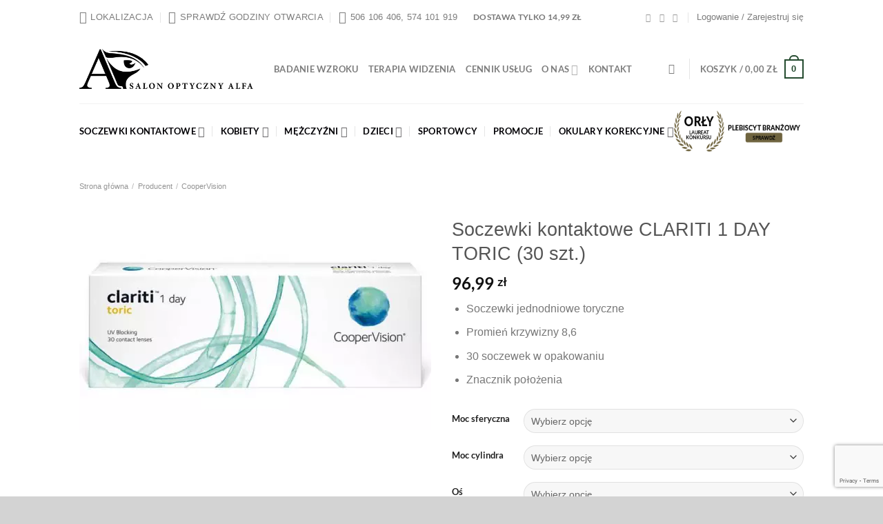

--- FILE ---
content_type: text/html; charset=UTF-8
request_url: https://optykalfa.pl/produkt/clariti-1-day-toric-30-szt/
body_size: 46677
content:
<!DOCTYPE html>
<html lang="pl-PL" class="loading-site no-js">
<head>
	<meta charset="UTF-8" />
	<link rel="profile" href="https://gmpg.org/xfn/11" />
	<link rel="pingback" href="https://optykalfa.pl/xmlrpc.php" />

	<script>(function(html){html.className = html.className.replace(/\bno-js\b/,'js')})(document.documentElement);</script>
<meta name='robots' content='index, follow, max-image-preview:large, max-snippet:-1, max-video-preview:-1' />
	<style>img:is([sizes="auto" i], [sizes^="auto," i]) { contain-intrinsic-size: 3000px 1500px }</style>
	<meta name="viewport" content="width=device-width, initial-scale=1" /><script>window._wca = window._wca || [];</script>

	<!-- This site is optimized with the Yoast SEO Premium plugin v25.9 (Yoast SEO v26.4) - https://yoast.com/wordpress/plugins/seo/ -->
	<title>Soczewki kontaktowe dla osób z astygmatyzmem Clariti 1 Day Toric</title>
	<meta name="description" content="Soczewki kontaktowe toryczne clariti 1 day toric pozwalają osobom z astygmatyzmem cieszyć się wygodą soczewek jednodniowych. Sklep internetowy optykalfa.pl" />
	<link rel="canonical" href="https://optykalfa.pl/produkt/clariti-1-day-toric-30-szt/" />
	<meta property="og:locale" content="pl_PL" />
	<meta property="og:type" content="article" />
	<meta property="og:title" content="Soczewki kontaktowe CLARITI 1 DAY TORIC (30 szt.)" />
	<meta property="og:description" content="Soczewki kontaktowe toryczne clariti 1 day toric pozwalają osobom z astygmatyzmem cieszyć się wygodą soczewek jednodniowych. Sklep internetowy optykalfa.pl" />
	<meta property="og:url" content="https://optykalfa.pl/produkt/clariti-1-day-toric-30-szt/" />
	<meta property="og:site_name" content="Salon Optyczny Alfa" />
	<meta property="article:publisher" content="https://www.facebook.com/optykalfa" />
	<meta property="article:modified_time" content="2024-05-28T14:44:09+00:00" />
	<meta property="og:image" content="https://optykalfa.pl/wp-content/uploads/2020/03/Clariti-1-Day-Toric.jpg" />
	<meta property="og:image:width" content="800" />
	<meta property="og:image:height" content="500" />
	<meta property="og:image:type" content="image/jpeg" />
	<meta name="twitter:card" content="summary_large_image" />
	<meta name="twitter:label1" content="Szacowany czas czytania" />
	<meta name="twitter:data1" content="3 minuty" />
	<script type="application/ld+json" class="yoast-schema-graph">{"@context":"https://schema.org","@graph":[{"@type":"WebPage","@id":"https://optykalfa.pl/produkt/clariti-1-day-toric-30-szt/","url":"https://optykalfa.pl/produkt/clariti-1-day-toric-30-szt/","name":"Soczewki kontaktowe dla osób z astygmatyzmem Clariti 1 Day Toric","isPartOf":{"@id":"https://optykalfa.pl/#website"},"primaryImageOfPage":{"@id":"https://optykalfa.pl/produkt/clariti-1-day-toric-30-szt/#primaryimage"},"image":{"@id":"https://optykalfa.pl/produkt/clariti-1-day-toric-30-szt/#primaryimage"},"thumbnailUrl":"https://optykalfa.pl/wp-content/uploads/2020/03/Clariti-1-Day-Toric.jpg","datePublished":"2020-03-17T15:11:48+00:00","dateModified":"2024-05-28T14:44:09+00:00","description":"Soczewki kontaktowe toryczne clariti 1 day toric pozwalają osobom z astygmatyzmem cieszyć się wygodą soczewek jednodniowych. Sklep internetowy optykalfa.pl","breadcrumb":{"@id":"https://optykalfa.pl/produkt/clariti-1-day-toric-30-szt/#breadcrumb"},"inLanguage":"pl-PL","potentialAction":[{"@type":"ReadAction","target":["https://optykalfa.pl/produkt/clariti-1-day-toric-30-szt/"]}]},{"@type":"ImageObject","inLanguage":"pl-PL","@id":"https://optykalfa.pl/produkt/clariti-1-day-toric-30-szt/#primaryimage","url":"https://optykalfa.pl/wp-content/uploads/2020/03/Clariti-1-Day-Toric.jpg","contentUrl":"https://optykalfa.pl/wp-content/uploads/2020/03/Clariti-1-Day-Toric.jpg","width":800,"height":500},{"@type":"BreadcrumbList","@id":"https://optykalfa.pl/produkt/clariti-1-day-toric-30-szt/#breadcrumb","itemListElement":[{"@type":"ListItem","position":1,"name":"Strona główna","item":"https://optykalfa.pl/"},{"@type":"ListItem","position":2,"name":"Sklep","item":"https://optykalfa.pl/sklep/"},{"@type":"ListItem","position":3,"name":"Soczewki kontaktowe CLARITI 1 DAY TORIC (30 szt.)"}]},{"@type":"WebSite","@id":"https://optykalfa.pl/#website","url":"https://optykalfa.pl/","name":"Salon Optyczny Alfa","description":"Okulary soczewki kontaktowe i badania wzroku","potentialAction":[{"@type":"SearchAction","target":{"@type":"EntryPoint","urlTemplate":"https://optykalfa.pl/?s={search_term_string}"},"query-input":{"@type":"PropertyValueSpecification","valueRequired":true,"valueName":"search_term_string"}}],"inLanguage":"pl-PL"}]}</script>
	<!-- / Yoast SEO Premium plugin. -->


<link rel='dns-prefetch' href='//stats.wp.com' />
<link rel='dns-prefetch' href='//www.googletagmanager.com' />
<link rel='prefetch' href='https://optykalfa.pl/wp-content/themes/flatsome/assets/js/flatsome.js?ver=e1ad26bd5672989785e1' />
<link rel='prefetch' href='https://optykalfa.pl/wp-content/themes/flatsome/assets/js/chunk.slider.js?ver=3.19.11' />
<link rel='prefetch' href='https://optykalfa.pl/wp-content/themes/flatsome/assets/js/chunk.popups.js?ver=3.19.11' />
<link rel='prefetch' href='https://optykalfa.pl/wp-content/themes/flatsome/assets/js/chunk.tooltips.js?ver=3.19.11' />
<link rel='prefetch' href='https://optykalfa.pl/wp-content/themes/flatsome/assets/js/woocommerce.js?ver=dd6035ce106022a74757' />
<link rel="alternate" type="application/rss+xml" title="Salon Optyczny Alfa &raquo; Kanał z wpisami" href="https://optykalfa.pl/feed/" />
<link rel="alternate" type="application/rss+xml" title="Salon Optyczny Alfa &raquo; Kanał z komentarzami" href="https://optykalfa.pl/comments/feed/" />
<script type="text/javascript">
/* <![CDATA[ */
window._wpemojiSettings = {"baseUrl":"https:\/\/s.w.org\/images\/core\/emoji\/16.0.1\/72x72\/","ext":".png","svgUrl":"https:\/\/s.w.org\/images\/core\/emoji\/16.0.1\/svg\/","svgExt":".svg","source":{"concatemoji":"https:\/\/optykalfa.pl\/wp-includes\/js\/wp-emoji-release.min.js?ver=6.8.3"}};
/*! This file is auto-generated */
!function(s,n){var o,i,e;function c(e){try{var t={supportTests:e,timestamp:(new Date).valueOf()};sessionStorage.setItem(o,JSON.stringify(t))}catch(e){}}function p(e,t,n){e.clearRect(0,0,e.canvas.width,e.canvas.height),e.fillText(t,0,0);var t=new Uint32Array(e.getImageData(0,0,e.canvas.width,e.canvas.height).data),a=(e.clearRect(0,0,e.canvas.width,e.canvas.height),e.fillText(n,0,0),new Uint32Array(e.getImageData(0,0,e.canvas.width,e.canvas.height).data));return t.every(function(e,t){return e===a[t]})}function u(e,t){e.clearRect(0,0,e.canvas.width,e.canvas.height),e.fillText(t,0,0);for(var n=e.getImageData(16,16,1,1),a=0;a<n.data.length;a++)if(0!==n.data[a])return!1;return!0}function f(e,t,n,a){switch(t){case"flag":return n(e,"\ud83c\udff3\ufe0f\u200d\u26a7\ufe0f","\ud83c\udff3\ufe0f\u200b\u26a7\ufe0f")?!1:!n(e,"\ud83c\udde8\ud83c\uddf6","\ud83c\udde8\u200b\ud83c\uddf6")&&!n(e,"\ud83c\udff4\udb40\udc67\udb40\udc62\udb40\udc65\udb40\udc6e\udb40\udc67\udb40\udc7f","\ud83c\udff4\u200b\udb40\udc67\u200b\udb40\udc62\u200b\udb40\udc65\u200b\udb40\udc6e\u200b\udb40\udc67\u200b\udb40\udc7f");case"emoji":return!a(e,"\ud83e\udedf")}return!1}function g(e,t,n,a){var r="undefined"!=typeof WorkerGlobalScope&&self instanceof WorkerGlobalScope?new OffscreenCanvas(300,150):s.createElement("canvas"),o=r.getContext("2d",{willReadFrequently:!0}),i=(o.textBaseline="top",o.font="600 32px Arial",{});return e.forEach(function(e){i[e]=t(o,e,n,a)}),i}function t(e){var t=s.createElement("script");t.src=e,t.defer=!0,s.head.appendChild(t)}"undefined"!=typeof Promise&&(o="wpEmojiSettingsSupports",i=["flag","emoji"],n.supports={everything:!0,everythingExceptFlag:!0},e=new Promise(function(e){s.addEventListener("DOMContentLoaded",e,{once:!0})}),new Promise(function(t){var n=function(){try{var e=JSON.parse(sessionStorage.getItem(o));if("object"==typeof e&&"number"==typeof e.timestamp&&(new Date).valueOf()<e.timestamp+604800&&"object"==typeof e.supportTests)return e.supportTests}catch(e){}return null}();if(!n){if("undefined"!=typeof Worker&&"undefined"!=typeof OffscreenCanvas&&"undefined"!=typeof URL&&URL.createObjectURL&&"undefined"!=typeof Blob)try{var e="postMessage("+g.toString()+"("+[JSON.stringify(i),f.toString(),p.toString(),u.toString()].join(",")+"));",a=new Blob([e],{type:"text/javascript"}),r=new Worker(URL.createObjectURL(a),{name:"wpTestEmojiSupports"});return void(r.onmessage=function(e){c(n=e.data),r.terminate(),t(n)})}catch(e){}c(n=g(i,f,p,u))}t(n)}).then(function(e){for(var t in e)n.supports[t]=e[t],n.supports.everything=n.supports.everything&&n.supports[t],"flag"!==t&&(n.supports.everythingExceptFlag=n.supports.everythingExceptFlag&&n.supports[t]);n.supports.everythingExceptFlag=n.supports.everythingExceptFlag&&!n.supports.flag,n.DOMReady=!1,n.readyCallback=function(){n.DOMReady=!0}}).then(function(){return e}).then(function(){var e;n.supports.everything||(n.readyCallback(),(e=n.source||{}).concatemoji?t(e.concatemoji):e.wpemoji&&e.twemoji&&(t(e.twemoji),t(e.wpemoji)))}))}((window,document),window._wpemojiSettings);
/* ]]> */
</script>

<style id='wp-emoji-styles-inline-css' type='text/css'>

	img.wp-smiley, img.emoji {
		display: inline !important;
		border: none !important;
		box-shadow: none !important;
		height: 1em !important;
		width: 1em !important;
		margin: 0 0.07em !important;
		vertical-align: -0.1em !important;
		background: none !important;
		padding: 0 !important;
	}
</style>
<style id='wp-block-library-inline-css' type='text/css'>
:root{--wp-admin-theme-color:#007cba;--wp-admin-theme-color--rgb:0,124,186;--wp-admin-theme-color-darker-10:#006ba1;--wp-admin-theme-color-darker-10--rgb:0,107,161;--wp-admin-theme-color-darker-20:#005a87;--wp-admin-theme-color-darker-20--rgb:0,90,135;--wp-admin-border-width-focus:2px;--wp-block-synced-color:#7a00df;--wp-block-synced-color--rgb:122,0,223;--wp-bound-block-color:var(--wp-block-synced-color)}@media (min-resolution:192dpi){:root{--wp-admin-border-width-focus:1.5px}}.wp-element-button{cursor:pointer}:root{--wp--preset--font-size--normal:16px;--wp--preset--font-size--huge:42px}:root .has-very-light-gray-background-color{background-color:#eee}:root .has-very-dark-gray-background-color{background-color:#313131}:root .has-very-light-gray-color{color:#eee}:root .has-very-dark-gray-color{color:#313131}:root .has-vivid-green-cyan-to-vivid-cyan-blue-gradient-background{background:linear-gradient(135deg,#00d084,#0693e3)}:root .has-purple-crush-gradient-background{background:linear-gradient(135deg,#34e2e4,#4721fb 50%,#ab1dfe)}:root .has-hazy-dawn-gradient-background{background:linear-gradient(135deg,#faaca8,#dad0ec)}:root .has-subdued-olive-gradient-background{background:linear-gradient(135deg,#fafae1,#67a671)}:root .has-atomic-cream-gradient-background{background:linear-gradient(135deg,#fdd79a,#004a59)}:root .has-nightshade-gradient-background{background:linear-gradient(135deg,#330968,#31cdcf)}:root .has-midnight-gradient-background{background:linear-gradient(135deg,#020381,#2874fc)}.has-regular-font-size{font-size:1em}.has-larger-font-size{font-size:2.625em}.has-normal-font-size{font-size:var(--wp--preset--font-size--normal)}.has-huge-font-size{font-size:var(--wp--preset--font-size--huge)}.has-text-align-center{text-align:center}.has-text-align-left{text-align:left}.has-text-align-right{text-align:right}#end-resizable-editor-section{display:none}.aligncenter{clear:both}.items-justified-left{justify-content:flex-start}.items-justified-center{justify-content:center}.items-justified-right{justify-content:flex-end}.items-justified-space-between{justify-content:space-between}.screen-reader-text{border:0;clip-path:inset(50%);height:1px;margin:-1px;overflow:hidden;padding:0;position:absolute;width:1px;word-wrap:normal!important}.screen-reader-text:focus{background-color:#ddd;clip-path:none;color:#444;display:block;font-size:1em;height:auto;left:5px;line-height:normal;padding:15px 23px 14px;text-decoration:none;top:5px;width:auto;z-index:100000}html :where(.has-border-color){border-style:solid}html :where([style*=border-top-color]){border-top-style:solid}html :where([style*=border-right-color]){border-right-style:solid}html :where([style*=border-bottom-color]){border-bottom-style:solid}html :where([style*=border-left-color]){border-left-style:solid}html :where([style*=border-width]){border-style:solid}html :where([style*=border-top-width]){border-top-style:solid}html :where([style*=border-right-width]){border-right-style:solid}html :where([style*=border-bottom-width]){border-bottom-style:solid}html :where([style*=border-left-width]){border-left-style:solid}html :where(img[class*=wp-image-]){height:auto;max-width:100%}:where(figure){margin:0 0 1em}html :where(.is-position-sticky){--wp-admin--admin-bar--position-offset:var(--wp-admin--admin-bar--height,0px)}@media screen and (max-width:600px){html :where(.is-position-sticky){--wp-admin--admin-bar--position-offset:0px}}
</style>
<link rel='stylesheet' id='contact-form-7-css' href='https://optykalfa.pl/wp-content/plugins/contact-form-7/includes/css/styles.css?ver=6.1.3' type='text/css' media='all' />
<link rel='stylesheet' id='photoswipe-css' href='https://optykalfa.pl/wp-content/plugins/woocommerce/assets/css/photoswipe/photoswipe.min.css?ver=10.3.5' type='text/css' media='all' />
<link rel='stylesheet' id='photoswipe-default-skin-css' href='https://optykalfa.pl/wp-content/plugins/woocommerce/assets/css/photoswipe/default-skin/default-skin.min.css?ver=10.3.5' type='text/css' media='all' />
<style id='woocommerce-inline-inline-css' type='text/css'>
.woocommerce form .form-row .required { visibility: visible; }
</style>
<link rel='stylesheet' id='cmplz-general-css' href='https://optykalfa.pl/wp-content/plugins/complianz-gdpr/assets/css/cookieblocker.min.css?ver=1757585300' type='text/css' media='all' />
<link rel='stylesheet' id='brands-styles-css' href='https://optykalfa.pl/wp-content/plugins/woocommerce/assets/css/brands.css?ver=10.3.5' type='text/css' media='all' />
<link rel='stylesheet' id='dashicons-css' href='https://optykalfa.pl/wp-includes/css/dashicons.min.css?ver=6.8.3' type='text/css' media='all' />
<link rel='stylesheet' id='thwepof-public-style-css' href='https://optykalfa.pl/wp-content/plugins/woo-extra-product-options/public/assets/css/thwepof-public.min.css?ver=6.8.3' type='text/css' media='all' />
<link rel='stylesheet' id='jquery-ui-style-css' href='https://optykalfa.pl/wp-content/plugins/woo-extra-product-options/public/assets/css/jquery-ui/jquery-ui.css?ver=6.8.3' type='text/css' media='all' />
<link rel='stylesheet' id='jquery-timepicker-css' href='https://optykalfa.pl/wp-content/plugins/woo-extra-product-options/public/assets/js/timepicker/jquery.timepicker.css?ver=6.8.3' type='text/css' media='all' />
<link rel='stylesheet' id='flatsome-main-css' href='https://optykalfa.pl/wp-content/themes/flatsome/assets/css/flatsome.css?ver=3.19.11' type='text/css' media='all' />
<style id='flatsome-main-inline-css' type='text/css'>
@font-face {
				font-family: "fl-icons";
				font-display: block;
				src: url(https://optykalfa.pl/wp-content/themes/flatsome/assets/css/icons/fl-icons.eot?v=3.19.11);
				src:
					url(https://optykalfa.pl/wp-content/themes/flatsome/assets/css/icons/fl-icons.eot#iefix?v=3.19.11) format("embedded-opentype"),
					url(https://optykalfa.pl/wp-content/themes/flatsome/assets/css/icons/fl-icons.woff2?v=3.19.11) format("woff2"),
					url(https://optykalfa.pl/wp-content/themes/flatsome/assets/css/icons/fl-icons.ttf?v=3.19.11) format("truetype"),
					url(https://optykalfa.pl/wp-content/themes/flatsome/assets/css/icons/fl-icons.woff?v=3.19.11) format("woff"),
					url(https://optykalfa.pl/wp-content/themes/flatsome/assets/css/icons/fl-icons.svg?v=3.19.11#fl-icons) format("svg");
			}
</style>
<link rel='stylesheet' id='flatsome-shop-css' href='https://optykalfa.pl/wp-content/themes/flatsome/assets/css/flatsome-shop.css?ver=3.19.11' type='text/css' media='all' />
<link rel='stylesheet' id='flatsome-style-css' href='https://optykalfa.pl/wp-content/themes/flatsome-child/style.css?ver=3.0' type='text/css' media='all' />
<script type="text/javascript">
            window._nslDOMReady = (function () {
                const executedCallbacks = new Set();
            
                return function (callback) {
                    /**
                    * Third parties might dispatch DOMContentLoaded events, so we need to ensure that we only run our callback once!
                    */
                    if (executedCallbacks.has(callback)) return;
            
                    const wrappedCallback = function () {
                        if (executedCallbacks.has(callback)) return;
                        executedCallbacks.add(callback);
                        callback();
                    };
            
                    if (document.readyState === "complete" || document.readyState === "interactive") {
                        wrappedCallback();
                    } else {
                        document.addEventListener("DOMContentLoaded", wrappedCallback);
                    }
                };
            })();
        </script><script type="text/javascript" src="https://optykalfa.pl/wp-includes/js/dist/hooks.min.js?ver=4d63a3d491d11ffd8ac6" id="wp-hooks-js"></script>
<script type="text/javascript" id="say-what-js-js-extra">
/* <![CDATA[ */
var say_what_data = {"replacements":{"woocommerce|You may also like&hellip;|":"Podobne produkty"}};
/* ]]> */
</script>
<script type="text/javascript" src="https://optykalfa.pl/wp-content/plugins/say-what/assets/build/frontend.js?ver=fd31684c45e4d85aeb4e" id="say-what-js-js"></script>
<script type="text/javascript" src="https://optykalfa.pl/wp-includes/js/jquery/jquery.min.js?ver=3.7.1" id="jquery-core-js"></script>
<script type="text/javascript" src="https://optykalfa.pl/wp-includes/js/jquery/jquery-migrate.min.js?ver=3.4.1" id="jquery-migrate-js"></script>
<script type="text/javascript" src="https://optykalfa.pl/wp-content/plugins/woocommerce/assets/js/jquery-blockui/jquery.blockUI.min.js?ver=2.7.0-wc.10.3.5" id="wc-jquery-blockui-js" data-wp-strategy="defer"></script>
<script type="text/javascript" id="wc-add-to-cart-js-extra">
/* <![CDATA[ */
var wc_add_to_cart_params = {"ajax_url":"\/wp-admin\/admin-ajax.php","wc_ajax_url":"\/?wc-ajax=%%endpoint%%","i18n_view_cart":"Zobacz koszyk","cart_url":"https:\/\/optykalfa.pl\/koszyk\/","is_cart":"","cart_redirect_after_add":"no"};
/* ]]> */
</script>
<script type="text/javascript" src="https://optykalfa.pl/wp-content/plugins/woocommerce/assets/js/frontend/add-to-cart.min.js?ver=10.3.5" id="wc-add-to-cart-js" defer="defer" data-wp-strategy="defer"></script>
<script type="text/javascript" src="https://optykalfa.pl/wp-content/plugins/woocommerce/assets/js/flexslider/jquery.flexslider.min.js?ver=2.7.2-wc.10.3.5" id="wc-flexslider-js" defer="defer" data-wp-strategy="defer"></script>
<script type="text/javascript" src="https://optykalfa.pl/wp-content/plugins/woocommerce/assets/js/photoswipe/photoswipe.min.js?ver=4.1.1-wc.10.3.5" id="wc-photoswipe-js" defer="defer" data-wp-strategy="defer"></script>
<script type="text/javascript" src="https://optykalfa.pl/wp-content/plugins/woocommerce/assets/js/photoswipe/photoswipe-ui-default.min.js?ver=4.1.1-wc.10.3.5" id="wc-photoswipe-ui-default-js" defer="defer" data-wp-strategy="defer"></script>
<script type="text/javascript" id="wc-single-product-js-extra">
/* <![CDATA[ */
var wc_single_product_params = {"i18n_required_rating_text":"Prosz\u0119 wybra\u0107 ocen\u0119","i18n_rating_options":["1 z 5 gwiazdek","2 z 5 gwiazdek","3 z 5 gwiazdek","4 z 5 gwiazdek","5 z 5 gwiazdek"],"i18n_product_gallery_trigger_text":"Wy\u015bwietl pe\u0142noekranow\u0105 galeri\u0119 obrazk\u00f3w","review_rating_required":"yes","flexslider":{"rtl":false,"animation":"slide","smoothHeight":true,"directionNav":false,"controlNav":"thumbnails","slideshow":false,"animationSpeed":500,"animationLoop":false,"allowOneSlide":false},"zoom_enabled":"","zoom_options":[],"photoswipe_enabled":"1","photoswipe_options":{"shareEl":false,"closeOnScroll":false,"history":false,"hideAnimationDuration":0,"showAnimationDuration":0},"flexslider_enabled":"1"};
/* ]]> */
</script>
<script type="text/javascript" src="https://optykalfa.pl/wp-content/plugins/woocommerce/assets/js/frontend/single-product.min.js?ver=10.3.5" id="wc-single-product-js" defer="defer" data-wp-strategy="defer"></script>
<script type="text/javascript" src="https://optykalfa.pl/wp-content/plugins/woocommerce/assets/js/js-cookie/js.cookie.min.js?ver=2.1.4-wc.10.3.5" id="wc-js-cookie-js" data-wp-strategy="defer"></script>
<script data-service="jetpack-statistics" data-category="statistics" type="text/plain" data-cmplz-src="https://stats.wp.com/s-202547.js" id="woocommerce-analytics-js" defer="defer" data-wp-strategy="defer"></script>

<!-- Fragment znacznika Google (gtag.js) dodany przez Site Kit -->
<!-- Fragment Google Analytics dodany przez Site Kit -->
<script type="text/javascript" src="https://www.googletagmanager.com/gtag/js?id=G-CPN4C9YP78" id="google_gtagjs-js" async></script>
<script type="text/javascript" id="google_gtagjs-js-after">
/* <![CDATA[ */
window.dataLayer = window.dataLayer || [];function gtag(){dataLayer.push(arguments);}
gtag("set","linker",{"domains":["optykalfa.pl"]});
gtag("js", new Date());
gtag("set", "developer_id.dZTNiMT", true);
gtag("config", "G-CPN4C9YP78");
/* ]]> */
</script>
<link rel="https://api.w.org/" href="https://optykalfa.pl/wp-json/" /><link rel="alternate" title="JSON" type="application/json" href="https://optykalfa.pl/wp-json/wp/v2/product/8048" /><link rel="EditURI" type="application/rsd+xml" title="RSD" href="https://optykalfa.pl/xmlrpc.php?rsd" />
<meta name="generator" content="WordPress 6.8.3" />
<meta name="generator" content="WooCommerce 10.3.5" />
<link rel='shortlink' href='https://optykalfa.pl/?p=8048' />
<link rel="alternate" title="oEmbed (JSON)" type="application/json+oembed" href="https://optykalfa.pl/wp-json/oembed/1.0/embed?url=https%3A%2F%2Foptykalfa.pl%2Fprodukt%2Fclariti-1-day-toric-30-szt%2F" />
<link rel="alternate" title="oEmbed (XML)" type="text/xml+oembed" href="https://optykalfa.pl/wp-json/oembed/1.0/embed?url=https%3A%2F%2Foptykalfa.pl%2Fprodukt%2Fclariti-1-day-toric-30-szt%2F&#038;format=xml" />
<!-- start Simple Custom CSS and JS -->
<!-- Google tag (gtag.js) -->
<script type="text/plain" data-service="google-analytics" data-category="statistics" async data-cmplz-src="https://www.googletagmanager.com/gtag/js?id=G-JGYNRSHKX8"></script>
<script>
  window.dataLayer = window.dataLayer || [];
  function gtag(){dataLayer.push(arguments);}
  gtag('js', new Date());

  gtag('config', 'G-JGYNRSHKX8');
</script><!-- end Simple Custom CSS and JS -->
<meta name="generator" content="Site Kit by Google 1.161.0" />	<style>img#wpstats{display:none}</style>
					<style>.cmplz-hidden {
					display: none !important;
				}</style>	<noscript><style>.woocommerce-product-gallery{ opacity: 1 !important; }</style></noscript>
	<link rel="icon" href="https://optykalfa.pl/wp-content/uploads/2018/12/Logo-500x500-100x100.png" sizes="32x32" />
<link rel="icon" href="https://optykalfa.pl/wp-content/uploads/2018/12/Logo-500x500-250x250.png" sizes="192x192" />
<link rel="apple-touch-icon" href="https://optykalfa.pl/wp-content/uploads/2018/12/Logo-500x500-250x250.png" />
<meta name="msapplication-TileImage" content="https://optykalfa.pl/wp-content/uploads/2018/12/Logo-500x500-280x280.png" />
<style id="custom-css" type="text/css">:root {--primary-color: #234a2e;--fs-color-primary: #234a2e;--fs-color-secondary: #d6d6d6;--fs-color-success: #234a2e;--fs-color-alert: #b20000;--fs-experimental-link-color: #777777;--fs-experimental-link-color-hover: #234a2e;}.tooltipster-base {--tooltip-color: #fff;--tooltip-bg-color: #000;}.off-canvas-right .mfp-content, .off-canvas-left .mfp-content {--drawer-width: 300px;}.off-canvas .mfp-content.off-canvas-cart {--drawer-width: 360px;}.header-main{height: 100px}#logo img{max-height: 100px}#logo{width:252px;}.header-bottom{min-height: 20px}.header-top{min-height: 50px}.transparent .header-main{height: 30px}.transparent #logo img{max-height: 30px}.has-transparent + .page-title:first-of-type,.has-transparent + #main > .page-title,.has-transparent + #main > div > .page-title,.has-transparent + #main .page-header-wrapper:first-of-type .page-title{padding-top: 110px;}.header.show-on-scroll,.stuck .header-main{height:70px!important}.stuck #logo img{max-height: 70px!important}.search-form{ width: 100%;}.header-bottom {background-color: #ffffff}.top-bar-nav > li > a{line-height: 16px }.header-bottom-nav > li > a{line-height: 16px }@media (max-width: 549px) {.header-main{height: 70px}#logo img{max-height: 70px}}.nav-dropdown-has-arrow.nav-dropdown-has-border li.has-dropdown:before{border-bottom-color: rgba(9,91,0,0.2);}.nav .nav-dropdown{border-color: rgba(9,91,0,0.2) }.nav-dropdown{font-size:90%}.header-top{background-color:#ffffff!important;}@media screen and (max-width: 549px){body{font-size: 100%;}}body{font-family: Lato, sans-serif;}body {font-weight: 400;font-style: normal;}.nav > li > a {font-family: Lato, sans-serif;}.mobile-sidebar-levels-2 .nav > li > ul > li > a {font-family: Lato, sans-serif;}.nav > li > a,.mobile-sidebar-levels-2 .nav > li > ul > li > a {font-weight: 700;font-style: normal;}h1,h2,h3,h4,h5,h6,.heading-font, .off-canvas-center .nav-sidebar.nav-vertical > li > a{font-family: Lato, sans-serif;}h1,h2,h3,h4,h5,h6,.heading-font,.banner h1,.banner h2 {font-weight: 400;font-style: normal;}.alt-font{font-family: Lato, sans-serif;}.alt-font {font-weight: 400!important;font-style: normal!important;}.header:not(.transparent) .header-bottom-nav.nav > li > a{color: #020005;}.current .breadcrumb-step, [data-icon-label]:after, .button#place_order,.button.checkout,.checkout-button,.single_add_to_cart_button.button, .sticky-add-to-cart-select-options-button{background-color: #234a2e!important }.has-equal-box-heights .box-image {padding-top: 50%;}.badge-inner.on-sale{background-color: #f20707}@media screen and (min-width: 550px){.products .box-vertical .box-image{min-width: 250px!important;width: 250px!important;}}.footer-1{background-color: #ffffff}.footer-2{background-color: #f4f4f4}.absolute-footer, html{background-color: #d3d3d3}.page-title-small + main .product-container > .row{padding-top:0;}.nav-vertical-fly-out > li + li {border-top-width: 1px; border-top-style: solid;}/* Custom CSS */.sm-panel {position: fixed; width: 155px; top: 150px; right: -105px; z-index: 1000000; transition: visibility .25s, opacity .25s;}.sm-panel>ul {margin: 0; padding: 0; list-style-type: none;}.sm-panel>ul>li {transition: transform .25s;}.sm-panel>ul>li:hover {transform: translateX(-105px);}.sm-panel>ul>li>a {display: flex; align-items: center; color: #fff; padding: 5px 0 5px 5px; text-decoration: none;}.sm-panel>ul>li>a>img {margin: 0 10px 0 0;}.sm-panel>ul>li>a>span {font-size: initial;}.sm-panel>ul>li[class^="sm-"] {background-image: none; background-repeat: repeat; background-attachment: scroll; background-position: 0%;}.sm-text-black {color: #000;}.sm-fb {background:#1977f3}.sm-twitter {background:#28aae1}.sm-gmap {background:#333}.sm-blog {background:#0171bb}.sm-pinterest {background:#d73532}.sm-youtube {background:#e32c26}.sm-allegro {background:#ff5a00}.sm-linkedin {background:#0097bd}.sm-payback {background:#00349a}.sm-olx {background:#002f34;}.sm-instagram {background:#eee;}.sm-pyszne {background:#ff8000;}.sm-tiktok {background:#fff;}.sm-booksy {background:#f9e5bc;}@media screen and (max-width:640px) {.sm-panel {visibility:hidden; opacity:0;}}.label-new.menu-item > a:after{content:"Nowość";}.label-hot.menu-item > a:after{content:"Popularne";}.label-sale.menu-item > a:after{content:"Promocja";}.label-popular.menu-item > a:after{content:"Popularne";}</style>		<style type="text/css" id="wp-custom-css">
			.single-post article.post a{
	color: #cf2e2e;
}

.blog_page_post_image{ width: 60%;
margin: auto;
margin-bottom: 30px}		</style>
		<style id="sccss">/**/
.single-post article.post a{
	color: #cf2e2e;
}</style><style id="kirki-inline-styles">/* latin-ext */
@font-face {
  font-family: 'Lato';
  font-style: normal;
  font-weight: 400;
  font-display: swap;
  src: url(https://optykalfa.pl/wp-content/fonts/lato/S6uyw4BMUTPHjxAwXjeu.woff2) format('woff2');
  unicode-range: U+0100-02BA, U+02BD-02C5, U+02C7-02CC, U+02CE-02D7, U+02DD-02FF, U+0304, U+0308, U+0329, U+1D00-1DBF, U+1E00-1E9F, U+1EF2-1EFF, U+2020, U+20A0-20AB, U+20AD-20C0, U+2113, U+2C60-2C7F, U+A720-A7FF;
}
/* latin */
@font-face {
  font-family: 'Lato';
  font-style: normal;
  font-weight: 400;
  font-display: swap;
  src: url(https://optykalfa.pl/wp-content/fonts/lato/S6uyw4BMUTPHjx4wXg.woff2) format('woff2');
  unicode-range: U+0000-00FF, U+0131, U+0152-0153, U+02BB-02BC, U+02C6, U+02DA, U+02DC, U+0304, U+0308, U+0329, U+2000-206F, U+20AC, U+2122, U+2191, U+2193, U+2212, U+2215, U+FEFF, U+FFFD;
}
/* latin-ext */
@font-face {
  font-family: 'Lato';
  font-style: normal;
  font-weight: 700;
  font-display: swap;
  src: url(https://optykalfa.pl/wp-content/fonts/lato/S6u9w4BMUTPHh6UVSwaPGR_p.woff2) format('woff2');
  unicode-range: U+0100-02BA, U+02BD-02C5, U+02C7-02CC, U+02CE-02D7, U+02DD-02FF, U+0304, U+0308, U+0329, U+1D00-1DBF, U+1E00-1E9F, U+1EF2-1EFF, U+2020, U+20A0-20AB, U+20AD-20C0, U+2113, U+2C60-2C7F, U+A720-A7FF;
}
/* latin */
@font-face {
  font-family: 'Lato';
  font-style: normal;
  font-weight: 700;
  font-display: swap;
  src: url(https://optykalfa.pl/wp-content/fonts/lato/S6u9w4BMUTPHh6UVSwiPGQ.woff2) format('woff2');
  unicode-range: U+0000-00FF, U+0131, U+0152-0153, U+02BB-02BC, U+02C6, U+02DA, U+02DC, U+0304, U+0308, U+0329, U+2000-206F, U+20AC, U+2122, U+2191, U+2193, U+2212, U+2215, U+FEFF, U+FFFD;
}</style></head>

<body data-rsssl=1 data-cmplz=1 class="wp-singular product-template-default single single-product postid-8048 wp-theme-flatsome wp-child-theme-flatsome-child theme-flatsome woocommerce woocommerce-page woocommerce-no-js full-width nav-dropdown-has-arrow nav-dropdown-has-shadow nav-dropdown-has-border">


<a class="skip-link screen-reader-text" href="#main">Przewiń do zawartości</a>

<div id="wrapper">

	
	<header id="header" class="header has-sticky sticky-jump">
		<div class="header-wrapper">
			<div id="top-bar" class="header-top hide-for-sticky">
    <div class="flex-row container">
      <div class="flex-col hide-for-medium flex-left">
          <ul class="nav nav-left medium-nav-center nav-small  nav-divided">
              <li class="header-contact-wrapper">
		<ul id="header-contact" class="nav nav-divided nav-uppercase header-contact">
					<li class="">
			  <a target="_blank" rel="noopener" href="https://maps.google.com/?q=UL. ROMUALDA TRAUGUTTA 32, PLAC STARY RYNEK 5" title="UL. ROMUALDA TRAUGUTTA 32, PLAC STARY RYNEK 5" class="tooltip">
			  	 <i class="icon-map-pin-fill" style="font-size:18px;" ></i>			     <span>
			     	Lokalizacja			     </span>
			  </a>
			</li>
			
			
						<li class="">
			  <a href="#" onclick="event.preventDefault()" class="tooltip" title="SPRAWDŹ GODZINY OTWARCIA | ul. Romualda Traugutta 32:
9.00-18.00 PN-PT,
10.00-14.00 SOBOTA,
Plac Stary Rynek 5:
10.00-18.00 PN-PT ">
			  	   <i class="icon-clock" style="font-size:18px;" ></i>			        <span>SPRAWDŹ GODZINY OTWARCIA</span>
			  </a>
			 </li>
			
						<li class="">
			  <a href="tel:506 106 406, 574 101 919" class="tooltip" title="506 106 406, 574 101 919">
			     <i class="icon-phone" style="font-size:18px;" ></i>			      <span>506 106 406, 574 101 919</span>
			  </a>
			</li>
			
				</ul>
</li>
<li class="html header-button-1">
	<div class="header-button">
		<a class="button plain is-link"  style="border-radius:99px;">
		<span>Dostawa tylko 14,99 zł</span>
	</a>
	</div>
</li>
          </ul>
      </div>

      <div class="flex-col hide-for-medium flex-center">
          <ul class="nav nav-center nav-small  nav-divided">
                        </ul>
      </div>

      <div class="flex-col hide-for-medium flex-right">
         <ul class="nav top-bar-nav nav-right nav-small  nav-divided">
              <li class="html header-social-icons ml-0">
	<div class="social-icons follow-icons" ><a href="https://www.facebook.com/optykalfa" target="_blank" data-label="Facebook" class="icon plain facebook tooltip" title="Śledź na Facebooku" aria-label="Śledź na Facebooku" rel="noopener nofollow" ><i class="icon-facebook" ></i></a><a href="https://www.instagram.com/optykalfa/" target="_blank" data-label="Instagram" class="icon plain instagram tooltip" title="Obserwuj na Instagramie" aria-label="Obserwuj na Instagramie" rel="noopener nofollow" ><i class="icon-instagram" ></i></a><a href="https://www.youtube.com/channel/UC-5STErmh_g1bYXQWcz1B7g" data-label="YouTube" target="_blank" class="icon plain youtube tooltip" title="Śledź na YouTube" aria-label="Śledź na YouTube" rel="noopener nofollow" ><i class="icon-youtube" ></i></a></div></li>

<li class="account-item has-icon" >

	<a href="https://optykalfa.pl/moje-konto/" class="nav-top-link nav-top-not-logged-in is-small" title="Logowanie" data-open="#login-form-popup" >
					<span>
			Logowanie / Zarejestruj się			</span>
				</a>




</li>
          </ul>
      </div>

            <div class="flex-col show-for-medium flex-grow">
          <ul class="nav nav-center nav-small mobile-nav  nav-divided">
              <li class="header-contact-wrapper">
		<ul id="header-contact" class="nav nav-divided nav-uppercase header-contact">
					<li class="">
			  <a target="_blank" rel="noopener" href="https://maps.google.com/?q=UL. ROMUALDA TRAUGUTTA 32, PLAC STARY RYNEK 5" title="UL. ROMUALDA TRAUGUTTA 32, PLAC STARY RYNEK 5" class="tooltip">
			  	 <i class="icon-map-pin-fill" style="font-size:18px;" ></i>			     <span>
			     	Lokalizacja			     </span>
			  </a>
			</li>
			
			
						<li class="">
			  <a href="#" onclick="event.preventDefault()" class="tooltip" title="SPRAWDŹ GODZINY OTWARCIA | ul. Romualda Traugutta 32:
9.00-18.00 PN-PT,
10.00-14.00 SOBOTA,
Plac Stary Rynek 5:
10.00-18.00 PN-PT ">
			  	   <i class="icon-clock" style="font-size:18px;" ></i>			        <span>SPRAWDŹ GODZINY OTWARCIA</span>
			  </a>
			 </li>
			
						<li class="">
			  <a href="tel:506 106 406, 574 101 919" class="tooltip" title="506 106 406, 574 101 919">
			     <i class="icon-phone" style="font-size:18px;" ></i>			      <span>506 106 406, 574 101 919</span>
			  </a>
			</li>
			
				</ul>
</li>
<li class="html header-button-1">
	<div class="header-button">
		<a class="button plain is-link"  style="border-radius:99px;">
		<span>Dostawa tylko 14,99 zł</span>
	</a>
	</div>
</li>
          </ul>
      </div>
      
    </div>
</div>
<div id="masthead" class="header-main ">
      <div class="header-inner flex-row container logo-left medium-logo-center" role="navigation">

          <!-- Logo -->
          <div id="logo" class="flex-col logo">
            
<!-- Header logo -->
<a href="https://optykalfa.pl/" title="Salon Optyczny Alfa - Okulary soczewki kontaktowe i badania wzroku" rel="home">
		<img width="470" height="110" src="https://optykalfa.pl/wp-content/uploads/2018/12/sklep.png" class="header_logo header-logo" alt="Salon Optyczny Alfa"/><img  width="470" height="110" src="https://optykalfa.pl/wp-content/uploads/2018/12/sklep.png" class="header-logo-dark" alt="Salon Optyczny Alfa"/></a>
          </div>

          <!-- Mobile Left Elements -->
          <div class="flex-col show-for-medium flex-left">
            <ul class="mobile-nav nav nav-left ">
              <li class="cart-item has-icon">


		<a href="https://optykalfa.pl/koszyk/" class="header-cart-link is-small off-canvas-toggle nav-top-link" title="Koszyk" data-open="#cart-popup" data-class="off-canvas-cart" data-pos="right" >

    <span class="cart-icon image-icon">
    <strong>0</strong>
  </span>
  </a>


  <!-- Cart Sidebar Popup -->
  <div id="cart-popup" class="mfp-hide">
  <div class="cart-popup-inner inner-padding cart-popup-inner--sticky">
      <div class="cart-popup-title text-center">
          <span class="heading-font uppercase">Koszyk</span>
          <div class="is-divider"></div>
      </div>
	  <div class="widget_shopping_cart">
		  <div class="widget_shopping_cart_content">
			  

	<div class="ux-mini-cart-empty flex flex-row-col text-center pt pb">
				<div class="ux-mini-cart-empty-icon">
			<svg xmlns="http://www.w3.org/2000/svg" viewBox="0 0 17 19" style="opacity:.1;height:80px;">
				<path d="M8.5 0C6.7 0 5.3 1.2 5.3 2.7v2H2.1c-.3 0-.6.3-.7.7L0 18.2c0 .4.2.8.6.8h15.7c.4 0 .7-.3.7-.7v-.1L15.6 5.4c0-.3-.3-.6-.7-.6h-3.2v-2c0-1.6-1.4-2.8-3.2-2.8zM6.7 2.7c0-.8.8-1.4 1.8-1.4s1.8.6 1.8 1.4v2H6.7v-2zm7.5 3.4 1.3 11.5h-14L2.8 6.1h2.5v1.4c0 .4.3.7.7.7.4 0 .7-.3.7-.7V6.1h3.5v1.4c0 .4.3.7.7.7s.7-.3.7-.7V6.1h2.6z" fill-rule="evenodd" clip-rule="evenodd" fill="currentColor"></path>
			</svg>
		</div>
				<p class="woocommerce-mini-cart__empty-message empty">Brak produktów w koszyku.</p>
					<p class="return-to-shop">
				<a class="button primary wc-backward" href="https://optykalfa.pl/sklep/">
					Wróć do sklepu				</a>
			</p>
				</div>


		  </div>
	  </div>
               </div>
  </div>

</li>
            </ul>
          </div>

          <!-- Left Elements -->
          <div class="flex-col hide-for-medium flex-left
            flex-grow">
            <ul class="header-nav header-nav-main nav nav-left  nav-uppercase" >
              <li id="menu-item-267" class="menu-item menu-item-type-post_type menu-item-object-page menu-item-267 menu-item-design-default"><a href="https://optykalfa.pl/badanie-wzroku-2/" class="nav-top-link">Badanie wzroku</a></li>
<li id="menu-item-278" class="menu-item menu-item-type-post_type menu-item-object-page menu-item-278 menu-item-design-default"><a href="https://optykalfa.pl/terapia-widzenia/" class="nav-top-link">Terapia widzenia</a></li>
<li id="menu-item-279" class="menu-item menu-item-type-post_type menu-item-object-page menu-item-279 menu-item-design-default"><a href="https://optykalfa.pl/cennik/" class="nav-top-link">Cennik usług</a></li>
<li id="menu-item-280" class="menu-item menu-item-type-post_type menu-item-object-page menu-item-has-children menu-item-280 menu-item-design-default has-dropdown"><a href="https://optykalfa.pl/o-nas/" class="nav-top-link" aria-expanded="false" aria-haspopup="menu">O nas<i class="icon-angle-down" ></i></a>
<ul class="sub-menu nav-dropdown nav-dropdown-simple">
	<li id="menu-item-600" class="menu-item menu-item-type-post_type menu-item-object-page menu-item-600"><a href="https://optykalfa.pl/o-nas/">O Firmie Alfa</a></li>
	<li id="menu-item-601" class="menu-item menu-item-type-post_type menu-item-object-page menu-item-601"><a href="https://optykalfa.pl/osiagniecia/">Nasze osiągnięcia</a></li>
	<li id="menu-item-599" class="menu-item menu-item-type-post_type menu-item-object-page menu-item-599"><a href="https://optykalfa.pl/galeria/">Galeria zdjęć</a></li>
	<li id="menu-item-1906" class="menu-item menu-item-type-taxonomy menu-item-object-category menu-item-1906"><a href="https://optykalfa.pl/blog/">Blog</a></li>
</ul>
</li>
<li id="menu-item-281" class="menu-item menu-item-type-post_type menu-item-object-page menu-item-281 menu-item-design-default"><a href="https://optykalfa.pl/kontakt/" class="nav-top-link">Kontakt</a></li>
            </ul>
          </div>

          <!-- Right Elements -->
          <div class="flex-col hide-for-medium flex-right">
            <ul class="header-nav header-nav-main nav nav-right  nav-uppercase">
              <li class="header-search header-search-dropdown has-icon has-dropdown menu-item-has-children">
		<a href="#" aria-label="Szukaj" class="is-small"><i class="icon-search" ></i></a>
		<ul class="nav-dropdown nav-dropdown-simple">
	 	<li class="header-search-form search-form html relative has-icon">
	<div class="header-search-form-wrapper">
		<div class="searchform-wrapper ux-search-box relative form-flat is-normal"><form role="search" method="get" class="searchform" action="https://optykalfa.pl/">
	<div class="flex-row relative">
						<div class="flex-col flex-grow">
			<label class="screen-reader-text" for="woocommerce-product-search-field-0">Szukaj:</label>
			<input type="search" id="woocommerce-product-search-field-0" class="search-field mb-0" placeholder="Wyszukaj" value="" name="s" />
			<input type="hidden" name="post_type" value="product" />
					</div>
		<div class="flex-col">
			<button type="submit" value="Szukaj" class="ux-search-submit submit-button secondary button  icon mb-0" aria-label="Wyślij">
				<i class="icon-search" ></i>			</button>
		</div>
	</div>
	<div class="live-search-results text-left z-top"></div>
</form>
</div>	</div>
</li>
	</ul>
</li>
<li class="header-divider"></li><li class="cart-item has-icon has-dropdown">

<a href="https://optykalfa.pl/koszyk/" class="header-cart-link is-small" title="Koszyk" >

<span class="header-cart-title">
   Koszyk   /      <span class="cart-price"><span class="woocommerce-Price-amount amount"><bdi>0,00&nbsp;<span class="woocommerce-Price-currencySymbol">&#122;&#322;</span></bdi></span></span>
  </span>

    <span class="cart-icon image-icon">
    <strong>0</strong>
  </span>
  </a>

 <ul class="nav-dropdown nav-dropdown-simple">
    <li class="html widget_shopping_cart">
      <div class="widget_shopping_cart_content">
        

	<div class="ux-mini-cart-empty flex flex-row-col text-center pt pb">
				<div class="ux-mini-cart-empty-icon">
			<svg xmlns="http://www.w3.org/2000/svg" viewBox="0 0 17 19" style="opacity:.1;height:80px;">
				<path d="M8.5 0C6.7 0 5.3 1.2 5.3 2.7v2H2.1c-.3 0-.6.3-.7.7L0 18.2c0 .4.2.8.6.8h15.7c.4 0 .7-.3.7-.7v-.1L15.6 5.4c0-.3-.3-.6-.7-.6h-3.2v-2c0-1.6-1.4-2.8-3.2-2.8zM6.7 2.7c0-.8.8-1.4 1.8-1.4s1.8.6 1.8 1.4v2H6.7v-2zm7.5 3.4 1.3 11.5h-14L2.8 6.1h2.5v1.4c0 .4.3.7.7.7.4 0 .7-.3.7-.7V6.1h3.5v1.4c0 .4.3.7.7.7s.7-.3.7-.7V6.1h2.6z" fill-rule="evenodd" clip-rule="evenodd" fill="currentColor"></path>
			</svg>
		</div>
				<p class="woocommerce-mini-cart__empty-message empty">Brak produktów w koszyku.</p>
					<p class="return-to-shop">
				<a class="button primary wc-backward" href="https://optykalfa.pl/sklep/">
					Wróć do sklepu				</a>
			</p>
				</div>


      </div>
    </li>
     </ul>

</li>
            </ul>
          </div>

          <!-- Mobile Right Elements -->
          <div class="flex-col show-for-medium flex-right">
            <ul class="mobile-nav nav nav-right ">
              <li class="nav-icon has-icon">
  		<a href="#" data-open="#main-menu" data-pos="right" data-bg="main-menu-overlay" data-color="" class="is-small" aria-label="Menu" aria-controls="main-menu" aria-expanded="false">

		  <i class="icon-menu" ></i>
		  		</a>
	</li>
            </ul>
          </div>

      </div>

            <div class="container"><div class="top-divider full-width"></div></div>
      </div>
<div id="wide-nav" class="header-bottom wide-nav hide-for-medium">
    <div class="flex-row container">

                        <div class="flex-col hide-for-medium flex-left">
                <ul class="nav header-nav header-bottom-nav nav-left  nav-divided nav-uppercase">
                    <li id="menu-item-8245" class="menu-item menu-item-type-taxonomy menu-item-object-product_cat current-product-ancestor current-menu-parent current-product-parent menu-item-has-children menu-item-8245 active menu-item-design-default has-dropdown"><a href="https://optykalfa.pl/kategoria-produktu/soczewki-kontaktowe/" class="nav-top-link" aria-expanded="false" aria-haspopup="menu">SOCZEWKI KONTAKTOWE<i class="icon-angle-down" ></i></a>
<ul class="sub-menu nav-dropdown nav-dropdown-simple">
	<li id="menu-item-8271" class="menu-item menu-item-type-taxonomy menu-item-object-product_cat current-product-ancestor current-menu-parent current-product-parent menu-item-has-children menu-item-8271 active nav-dropdown-col"><a href="https://optykalfa.pl/kategoria-produktu/soczewki-kontaktowe/">Kategorie</a>
	<ul class="sub-menu nav-column nav-dropdown-simple">
		<li id="menu-item-551" class="menu-item menu-item-type-taxonomy menu-item-object-product_cat current-product-ancestor current-menu-parent current-product-parent menu-item-551 active"><a href="https://optykalfa.pl/kategoria-produktu/soczewki-kontaktowe/soczewki-jednodniowe/">Soczewki jednodniowe</a></li>
		<li id="menu-item-552" class="menu-item menu-item-type-taxonomy menu-item-object-product_cat menu-item-552"><a href="https://optykalfa.pl/kategoria-produktu/soczewki-kontaktowe/soczewki-dwutygodniowe/">Soczewki dwutygodniowe</a></li>
		<li id="menu-item-12987" class="menu-item menu-item-type-custom menu-item-object-custom menu-item-12987"><a href="https://optykalfa.pl/kategoria-produktu/soczewki-kontaktowe/soczewki-kolorowe/">Soczewki kolorowe</a></li>
		<li id="menu-item-550" class="menu-item menu-item-type-taxonomy menu-item-object-product_cat menu-item-550"><a href="https://optykalfa.pl/kategoria-produktu/soczewki-kontaktowe/soczewki-miesieczne/">Soczewki miesięczne</a></li>
		<li id="menu-item-58" class="menu-item menu-item-type-taxonomy menu-item-object-product_cat menu-item-58"><a href="https://optykalfa.pl/kategoria-produktu/soczewki-kontaktowe/sferyczne/">Soczewki sferyczne</a></li>
		<li id="menu-item-59" class="menu-item menu-item-type-taxonomy menu-item-object-product_cat current-product-ancestor current-menu-parent current-product-parent menu-item-59 active"><a href="https://optykalfa.pl/kategoria-produktu/soczewki-kontaktowe/toryczne/">Soczewki toryczne</a></li>
		<li id="menu-item-8058" class="menu-item menu-item-type-taxonomy menu-item-object-product_cat menu-item-8058"><a href="https://optykalfa.pl/kategoria-produktu/soczewki-kontaktowe/progresywne-multifokalne/">Soczewki progresywne</a></li>
	</ul>
</li>
	<li id="menu-item-8195" class="menu-item menu-item-type-taxonomy menu-item-object-product_cat menu-item-has-children menu-item-8195 nav-dropdown-col"><a href="https://optykalfa.pl/kategoria-produktu/soczewki-kontaktowe/plyny-pielegnacyjne/">Dodatki</a>
	<ul class="sub-menu nav-column nav-dropdown-simple">
		<li id="menu-item-8272" class="menu-item menu-item-type-taxonomy menu-item-object-product_cat menu-item-8272"><a href="https://optykalfa.pl/kategoria-produktu/soczewki-kontaktowe/plyny-pielegnacyjne/">Płyny pielęgnacyjne</a></li>
	</ul>
</li>
	<li id="menu-item-8244" class="menu-item menu-item-type-taxonomy menu-item-object-product_cat current-product-ancestor menu-item-has-children menu-item-8244 nav-dropdown-col"><a href="https://optykalfa.pl/kategoria-produktu/producent/">Producent</a>
	<ul class="sub-menu nav-column nav-dropdown-simple">
		<li id="menu-item-12985" class="menu-item menu-item-type-custom menu-item-object-custom menu-item-12985"><a href="https://optykalfa.pl/kategoria-produktu/producent/acuvue/">Acuvue</a></li>
		<li id="menu-item-12986" class="menu-item menu-item-type-custom menu-item-object-custom menu-item-12986"><a href="https://optykalfa.pl/kategoria-produktu/producent/air-optix/">Air Optix</a></li>
		<li id="menu-item-8196" class="menu-item menu-item-type-taxonomy menu-item-object-product_cat menu-item-8196"><a href="https://optykalfa.pl/kategoria-produktu/producent/alcon/">Alcon</a></li>
		<li id="menu-item-8175" class="menu-item menu-item-type-taxonomy menu-item-object-product_cat menu-item-8175"><a href="https://optykalfa.pl/kategoria-produktu/producent/bauschlomb/">BAUSCH+LOMB</a></li>
		<li id="menu-item-8123" class="menu-item menu-item-type-taxonomy menu-item-object-product_cat current-product-ancestor current-menu-parent current-product-parent menu-item-8123 active"><a href="https://optykalfa.pl/kategoria-produktu/producent/soczewki-coopervision/">CooperVision</a></li>
		<li id="menu-item-8122" class="menu-item menu-item-type-taxonomy menu-item-object-product_cat menu-item-8122"><a href="https://optykalfa.pl/kategoria-produktu/producent/jnj/">Johnson &amp; Johnson</a></li>
		<li id="menu-item-8269" class="menu-item menu-item-type-taxonomy menu-item-object-product_cat menu-item-8269"><a href="https://optykalfa.pl/kategoria-produktu/producent/menicon/">Menicon</a></li>
		<li id="menu-item-12988" class="menu-item menu-item-type-custom menu-item-object-custom menu-item-12988"><a href="https://optykalfa.pl/kategoria-produktu/producent/purevision/">PureVision</a></li>
	</ul>
</li>
</ul>
</li>
<li id="menu-item-9760" class="menu-item menu-item-type-taxonomy menu-item-object-product_cat menu-item-has-children menu-item-9760 menu-item-design-default has-dropdown"><a href="https://optykalfa.pl/kategoria-produktu/okulary-przeciwsloneczne/okulary-przeciwsloneczne-damskie/" class="nav-top-link" aria-expanded="false" aria-haspopup="menu">KOBIETY<i class="icon-angle-down" ></i></a>
<ul class="sub-menu nav-dropdown nav-dropdown-simple">
	<li id="menu-item-9761" class="menu-item menu-item-type-taxonomy menu-item-object-product_cat menu-item-has-children menu-item-9761 nav-dropdown-col"><a href="https://optykalfa.pl/kategoria-produktu/okulary-przeciwsloneczne/okulary-przeciwsloneczne-damskie/">Okulary przeciwsłoneczne</a>
	<ul class="sub-menu nav-column nav-dropdown-simple">
		<li id="menu-item-9764" class="menu-item menu-item-type-taxonomy menu-item-object-product_cat menu-item-9764"><a href="https://optykalfa.pl/kategoria-produktu/okulary-przeciwsloneczne/okulary-przeciwsloneczne-damskie-wg-ksztaltu/okulary-przeciwsloneczne-bridge-damskie/">Okulary bridge</a></li>
		<li id="menu-item-9763" class="menu-item menu-item-type-taxonomy menu-item-object-product_cat menu-item-9763"><a href="https://optykalfa.pl/kategoria-produktu/okulary-przeciwsloneczne/okulary-przeciwsloneczne-damskie-wg-ksztaltu/okulary-przeciwsloneczne-kocie-oczy-damskie/">Okulary kocie</a></li>
		<li id="menu-item-9765" class="menu-item menu-item-type-taxonomy menu-item-object-product_cat menu-item-9765"><a href="https://optykalfa.pl/kategoria-produktu/okulary-przeciwsloneczne/okulary-przeciwsloneczne-damskie-wg-ksztaltu/okulary-przeciwsloneczne-kwadratowe-damskie/">Okulary kwadratowe</a></li>
		<li id="menu-item-9762" class="menu-item menu-item-type-taxonomy menu-item-object-product_cat menu-item-9762"><a href="https://optykalfa.pl/kategoria-produktu/okulary-przeciwsloneczne/okulary-przeciwsloneczne-damskie-wg-ksztaltu/okulary-przeciwsloneczne-okragle-damskie/">Okulary okrągłe</a></li>
		<li id="menu-item-9767" class="menu-item menu-item-type-taxonomy menu-item-object-product_cat menu-item-9767"><a href="https://optykalfa.pl/kategoria-produktu/okulary-przeciwsloneczne/okulary-przeciwsloneczne-damskie-wg-ksztaltu/okulary-przeciwsloneczne-pilotki-damskie/">Okulary pilotki</a></li>
		<li id="menu-item-9766" class="menu-item menu-item-type-taxonomy menu-item-object-product_cat menu-item-9766"><a href="https://optykalfa.pl/kategoria-produktu/okulary-przeciwsloneczne/okulary-przeciwsloneczne-damskie-wg-ksztaltu/okulary-przeciwsloneczne-prostokatne-damskie/">Okulary prostokątne</a></li>
	</ul>
</li>
	<li id="menu-item-9769" class="menu-item menu-item-type-taxonomy menu-item-object-product_cat menu-item-has-children menu-item-9769 nav-dropdown-col"><a href="https://optykalfa.pl/kategoria-produktu/okulary-przeciwsloneczne/okulary-przeciwsloneczne-damskie/">Typ</a>
	<ul class="sub-menu nav-column nav-dropdown-simple">
		<li id="menu-item-9770" class="menu-item menu-item-type-taxonomy menu-item-object-product_cat menu-item-9770"><a href="https://optykalfa.pl/kategoria-produktu/okulary-przeciwsloneczne-metalowe-damskie/">Metalowe</a></li>
		<li id="menu-item-9771" class="menu-item menu-item-type-taxonomy menu-item-object-product_cat menu-item-9771"><a href="https://optykalfa.pl/kategoria-produktu/okulary-przeciwsloneczne-damskie-plastikowe/">Plastikowe</a></li>
	</ul>
</li>
	<li id="menu-item-9774" class="menu-item menu-item-type-taxonomy menu-item-object-product_cat current-product-ancestor menu-item-has-children menu-item-9774 nav-dropdown-col"><a href="https://optykalfa.pl/kategoria-produktu/producent/">Marka</a>
	<ul class="sub-menu nav-column nav-dropdown-simple">
		<li id="menu-item-9775" class="menu-item menu-item-type-taxonomy menu-item-object-product_cat menu-item-9775"><a href="https://optykalfa.pl/kategoria-produktu/producent/anne-marii/">Anne Marii</a></li>
		<li id="menu-item-9776" class="menu-item menu-item-type-taxonomy menu-item-object-product_cat menu-item-9776"><a href="https://optykalfa.pl/kategoria-produktu/producent/armani/">Armani</a></li>
		<li id="menu-item-9777" class="menu-item menu-item-type-taxonomy menu-item-object-product_cat menu-item-9777"><a href="https://optykalfa.pl/kategoria-produktu/producent/burberry/">Burberry</a></li>
		<li id="menu-item-9778" class="menu-item menu-item-type-taxonomy menu-item-object-product_cat menu-item-9778"><a href="https://optykalfa.pl/kategoria-produktu/producent/deframe/">Deframe</a></li>
		<li id="menu-item-9779" class="menu-item menu-item-type-taxonomy menu-item-object-product_cat menu-item-9779"><a href="https://optykalfa.pl/kategoria-produktu/producent/dolcegabbana/">Dolce &amp; Gabbana</a></li>
		<li id="menu-item-9975" class="menu-item menu-item-type-taxonomy menu-item-object-product_cat menu-item-9975"><a href="https://optykalfa.pl/kategoria-produktu/producent/marc-jacobs/">Marc Jacobs</a></li>
		<li id="menu-item-9788" class="menu-item menu-item-type-taxonomy menu-item-object-product_cat menu-item-9788"><a href="https://optykalfa.pl/kategoria-produktu/producent/mocoa/">Mocoa</a></li>
		<li id="menu-item-11734" class="menu-item menu-item-type-taxonomy menu-item-object-product_cat menu-item-11734"><a href="https://optykalfa.pl/kategoria-produktu/producent/montana/">Montana</a></li>
		<li id="menu-item-9959" class="menu-item menu-item-type-taxonomy menu-item-object-product_cat menu-item-9959"><a href="https://optykalfa.pl/kategoria-produktu/producent/miu-miu/">MIU MIU</a></li>
	</ul>
</li>
	<li id="menu-item-9790" class="menu-item menu-item-type-taxonomy menu-item-object-product_cat current-product-ancestor menu-item-has-children menu-item-9790 nav-dropdown-col"><a href="https://optykalfa.pl/kategoria-produktu/producent/">Marka</a>
	<ul class="sub-menu nav-column nav-dropdown-simple">
		<li id="menu-item-9791" class="menu-item menu-item-type-taxonomy menu-item-object-product_cat menu-item-9791"><a href="https://optykalfa.pl/kategoria-produktu/producent/oakley-producent/">Oakley</a></li>
		<li id="menu-item-9792" class="menu-item menu-item-type-taxonomy menu-item-object-product_cat menu-item-9792"><a href="https://optykalfa.pl/kategoria-produktu/producent/polaroid/">Polaroid</a></li>
		<li id="menu-item-9793" class="menu-item menu-item-type-taxonomy menu-item-object-product_cat menu-item-9793"><a href="https://optykalfa.pl/kategoria-produktu/producent/prada/">Prada</a></li>
		<li id="menu-item-9794" class="menu-item menu-item-type-taxonomy menu-item-object-product_cat menu-item-9794"><a href="https://optykalfa.pl/kategoria-produktu/producent/ray-ban/">Ray-Ban</a></li>
		<li id="menu-item-9809" class="menu-item menu-item-type-taxonomy menu-item-object-product_cat menu-item-9809"><a href="https://optykalfa.pl/kategoria-produktu/producent/solano/">Solano</a></li>
		<li id="menu-item-9795" class="menu-item menu-item-type-taxonomy menu-item-object-product_cat menu-item-9795"><a href="https://optykalfa.pl/kategoria-produktu/producent/vasco/">Vasco</a></li>
		<li id="menu-item-9991" class="menu-item menu-item-type-taxonomy menu-item-object-product_cat menu-item-9991"><a href="https://optykalfa.pl/kategoria-produktu/producent/versace/">Versace</a></li>
		<li id="menu-item-9796" class="menu-item menu-item-type-taxonomy menu-item-object-product_cat menu-item-9796"><a href="https://optykalfa.pl/kategoria-produktu/producent/vogue/">Vogue</a></li>
	</ul>
</li>
</ul>
</li>
<li id="menu-item-9798" class="menu-item menu-item-type-taxonomy menu-item-object-product_cat menu-item-has-children menu-item-9798 menu-item-design-default has-dropdown"><a href="https://optykalfa.pl/kategoria-produktu/okulary-przeciwsloneczne/okulary-przeciwsloneczne-meskie/" class="nav-top-link" aria-expanded="false" aria-haspopup="menu">MĘŻCZYŹNI<i class="icon-angle-down" ></i></a>
<ul class="sub-menu nav-dropdown nav-dropdown-simple">
	<li id="menu-item-9799" class="menu-item menu-item-type-taxonomy menu-item-object-product_cat menu-item-has-children menu-item-9799 nav-dropdown-col"><a href="https://optykalfa.pl/kategoria-produktu/okulary-przeciwsloneczne/okulary-przeciwsloneczne-meskie/">Okulary przeciwsłoneczne</a>
	<ul class="sub-menu nav-column nav-dropdown-simple">
		<li id="menu-item-9800" class="menu-item menu-item-type-taxonomy menu-item-object-product_cat menu-item-9800"><a href="https://optykalfa.pl/kategoria-produktu/okulary-przeciwsloneczne/okulary-przeciwsloneczne-meskie-wg-ksztaltu/okulary-przeciwsloneczne-bridge-meskie/">Okulary bridge</a></li>
		<li id="menu-item-9801" class="menu-item menu-item-type-taxonomy menu-item-object-product_cat menu-item-9801"><a href="https://optykalfa.pl/kategoria-produktu/okulary-przeciwsloneczne/okulary-przeciwsloneczne-meskie-wg-ksztaltu/okulary-przeciwsloneczne-kwadratowe-meskie/">Okulary kwadratowe</a></li>
		<li id="menu-item-9802" class="menu-item menu-item-type-taxonomy menu-item-object-product_cat menu-item-9802"><a href="https://optykalfa.pl/kategoria-produktu/okulary-przeciwsloneczne/okulary-przeciwsloneczne-meskie-wg-ksztaltu/okulary-przeciwsloneczne-okragle-meskie/">Okulary okrągłe</a></li>
		<li id="menu-item-9803" class="menu-item menu-item-type-taxonomy menu-item-object-product_cat menu-item-9803"><a href="https://optykalfa.pl/kategoria-produktu/okulary-przeciwsloneczne/okulary-przeciwsloneczne-meskie-wg-ksztaltu/okulary-przeciwsloneczne-pilotki-meskie/">Okulary pilotki</a></li>
		<li id="menu-item-9804" class="menu-item menu-item-type-taxonomy menu-item-object-product_cat menu-item-9804"><a href="https://optykalfa.pl/kategoria-produktu/okulary-przeciwsloneczne/okulary-przeciwsloneczne-meskie-wg-ksztaltu/okulary-przeciwsloneczne-prostokatne-meskie/">Okulary prostokątne</a></li>
	</ul>
</li>
	<li id="menu-item-9805" class="menu-item menu-item-type-taxonomy menu-item-object-product_cat menu-item-has-children menu-item-9805 nav-dropdown-col"><a href="https://optykalfa.pl/kategoria-produktu/okulary-przeciwsloneczne/okulary-przeciwsloneczne-meskie/">Typ</a>
	<ul class="sub-menu nav-column nav-dropdown-simple">
		<li id="menu-item-9806" class="menu-item menu-item-type-taxonomy menu-item-object-product_cat menu-item-9806"><a href="https://optykalfa.pl/kategoria-produktu/okulary-przeciwsloneczne-metalowe-meskie/">Metalowe</a></li>
		<li id="menu-item-9807" class="menu-item menu-item-type-taxonomy menu-item-object-product_cat menu-item-9807"><a href="https://optykalfa.pl/kategoria-produktu/okulary-przeciwsloneczne-plastikowe-meskie/">Plastikowe</a></li>
	</ul>
</li>
	<li id="menu-item-9808" class="menu-item menu-item-type-taxonomy menu-item-object-product_cat current-product-ancestor menu-item-has-children menu-item-9808 nav-dropdown-col"><a href="https://optykalfa.pl/kategoria-produktu/producent/">Marka</a>
	<ul class="sub-menu nav-column nav-dropdown-simple">
		<li id="menu-item-9810" class="menu-item menu-item-type-taxonomy menu-item-object-product_cat menu-item-9810"><a href="https://optykalfa.pl/kategoria-produktu/producent/arctica/">Arctica</a></li>
		<li id="menu-item-9811" class="menu-item menu-item-type-taxonomy menu-item-object-product_cat menu-item-9811"><a href="https://optykalfa.pl/kategoria-produktu/producent/armani/">Armani</a></li>
		<li id="menu-item-10070" class="menu-item menu-item-type-taxonomy menu-item-object-product_cat menu-item-10070"><a href="https://optykalfa.pl/kategoria-produktu/producent/arnette/">Arnette</a></li>
		<li id="menu-item-10000" class="menu-item menu-item-type-taxonomy menu-item-object-product_cat menu-item-10000"><a href="https://optykalfa.pl/kategoria-produktu/producent/bmw/">BMW</a></li>
		<li id="menu-item-9812" class="menu-item menu-item-type-taxonomy menu-item-object-product_cat menu-item-9812"><a href="https://optykalfa.pl/kategoria-produktu/producent/burberry/">Burberry</a></li>
		<li id="menu-item-9813" class="menu-item menu-item-type-taxonomy menu-item-object-product_cat menu-item-9813"><a href="https://optykalfa.pl/kategoria-produktu/producent/deframe/">Deframe</a></li>
		<li id="menu-item-9814" class="menu-item menu-item-type-taxonomy menu-item-object-product_cat menu-item-9814"><a href="https://optykalfa.pl/kategoria-produktu/producent/dolcegabbana/">Dolce &amp; Gabbana</a></li>
		<li id="menu-item-9815" class="menu-item menu-item-type-taxonomy menu-item-object-product_cat menu-item-9815"><a href="https://optykalfa.pl/kategoria-produktu/producent/emporio-armani/">Emporio Armani</a></li>
		<li id="menu-item-9974" class="menu-item menu-item-type-taxonomy menu-item-object-product_cat menu-item-9974"><a href="https://optykalfa.pl/kategoria-produktu/producent/marc-jacobs/">Marc Jacobs</a></li>
	</ul>
</li>
	<li id="menu-item-9816" class="menu-item menu-item-type-taxonomy menu-item-object-product_cat current-product-ancestor menu-item-has-children menu-item-9816 nav-dropdown-col"><a href="https://optykalfa.pl/kategoria-produktu/producent/">Marka</a>
	<ul class="sub-menu nav-column nav-dropdown-simple">
		<li id="menu-item-9817" class="menu-item menu-item-type-taxonomy menu-item-object-product_cat menu-item-9817"><a href="https://optykalfa.pl/kategoria-produktu/producent/mocoa/">Mocoa</a></li>
		<li id="menu-item-11733" class="menu-item menu-item-type-taxonomy menu-item-object-product_cat menu-item-11733"><a href="https://optykalfa.pl/kategoria-produktu/producent/montana/">Montana</a></li>
		<li id="menu-item-9818" class="menu-item menu-item-type-taxonomy menu-item-object-product_cat menu-item-9818"><a href="https://optykalfa.pl/kategoria-produktu/producent/oakley-producent/">Oakley</a></li>
		<li id="menu-item-9819" class="menu-item menu-item-type-taxonomy menu-item-object-product_cat menu-item-9819"><a href="https://optykalfa.pl/kategoria-produktu/producent/polaroid/">Polaroid</a></li>
		<li id="menu-item-9820" class="menu-item menu-item-type-taxonomy menu-item-object-product_cat menu-item-9820"><a href="https://optykalfa.pl/kategoria-produktu/producent/prada/">Prada</a></li>
		<li id="menu-item-9821" class="menu-item menu-item-type-taxonomy menu-item-object-product_cat menu-item-9821"><a href="https://optykalfa.pl/kategoria-produktu/producent/ralph-lauren/">Ralph Lauren</a></li>
		<li id="menu-item-9822" class="menu-item menu-item-type-taxonomy menu-item-object-product_cat menu-item-9822"><a href="https://optykalfa.pl/kategoria-produktu/producent/ray-ban/">Ray-Ban</a></li>
		<li id="menu-item-9823" class="menu-item menu-item-type-taxonomy menu-item-object-product_cat menu-item-9823"><a href="https://optykalfa.pl/kategoria-produktu/producent/solano/">Solano</a></li>
		<li id="menu-item-9825" class="menu-item menu-item-type-taxonomy menu-item-object-product_cat menu-item-9825"><a href="https://optykalfa.pl/kategoria-produktu/producent/vasco/">Vasco</a></li>
		<li id="menu-item-9990" class="menu-item menu-item-type-taxonomy menu-item-object-product_cat menu-item-9990"><a href="https://optykalfa.pl/kategoria-produktu/producent/versace/">Versace</a></li>
	</ul>
</li>
</ul>
</li>
<li id="menu-item-9827" class="menu-item menu-item-type-taxonomy menu-item-object-product_cat menu-item-has-children menu-item-9827 menu-item-design-default has-dropdown"><a href="https://optykalfa.pl/kategoria-produktu/okulary-przeciwsloneczne/okulary-przeciwsloneczne-dzieciece/" class="nav-top-link" aria-expanded="false" aria-haspopup="menu">DZIECI<i class="icon-angle-down" ></i></a>
<ul class="sub-menu nav-dropdown nav-dropdown-simple">
	<li id="menu-item-9828" class="menu-item menu-item-type-taxonomy menu-item-object-product_cat menu-item-has-children menu-item-9828 nav-dropdown-col"><a href="https://optykalfa.pl/kategoria-produktu/okulary-przeciwsloneczne/okulary-przeciwsloneczne-dzieciece/">Okulary przeciwsłoneczne</a>
	<ul class="sub-menu nav-column nav-dropdown-simple">
		<li id="menu-item-9829" class="menu-item menu-item-type-taxonomy menu-item-object-product_cat menu-item-9829"><a href="https://optykalfa.pl/kategoria-produktu/okulary-przeciwsloneczne/okulary-przeciwsloneczne-dzieciece-wg-ksztaltu/okulary-przeciwsloneczne-kocie-oczy-dzieciece/">Okulary kocie</a></li>
		<li id="menu-item-9830" class="menu-item menu-item-type-taxonomy menu-item-object-product_cat menu-item-9830"><a href="https://optykalfa.pl/kategoria-produktu/okulary-przeciwsloneczne/okulary-przeciwsloneczne-dzieciece-wg-ksztaltu/okulary-przeciwsloneczne-kwadratowe-dzieciece/">Okulary kwadratowe</a></li>
		<li id="menu-item-9831" class="menu-item menu-item-type-taxonomy menu-item-object-product_cat menu-item-9831"><a href="https://optykalfa.pl/kategoria-produktu/okulary-przeciwsloneczne/okulary-przeciwsloneczne-dzieciece-wg-ksztaltu/okulary-przeciwsloneczne-okragle-dzieciece/">Okulary okrągłe</a></li>
		<li id="menu-item-9832" class="menu-item menu-item-type-taxonomy menu-item-object-product_cat menu-item-9832"><a href="https://optykalfa.pl/kategoria-produktu/okulary-przeciwsloneczne/okulary-przeciwsloneczne-dzieciece-wg-ksztaltu/okulary-przeciwsloneczne-pilotki-dzieciece/">Okulary pilotki</a></li>
		<li id="menu-item-9833" class="menu-item menu-item-type-taxonomy menu-item-object-product_cat menu-item-9833"><a href="https://optykalfa.pl/kategoria-produktu/okulary-przeciwsloneczne/okulary-przeciwsloneczne-dzieciece-wg-ksztaltu/okulary-przeciwsloneczne-prostokatne-dzieciece/">Okulary prostokątne</a></li>
	</ul>
</li>
	<li id="menu-item-9835" class="menu-item menu-item-type-taxonomy menu-item-object-product_cat menu-item-has-children menu-item-9835 nav-dropdown-col"><a href="https://optykalfa.pl/kategoria-produktu/okulary-przeciwsloneczne/okulary-przeciwsloneczne-dzieciece/">Typ</a>
	<ul class="sub-menu nav-column nav-dropdown-simple">
		<li id="menu-item-9836" class="menu-item menu-item-type-taxonomy menu-item-object-product_cat menu-item-9836"><a href="https://optykalfa.pl/kategoria-produktu/okulary-przeciwsloneczne/okulary-przeciwsloneczne-plastikowe-dzieciece/">Plastikowe</a></li>
		<li id="menu-item-9837" class="menu-item menu-item-type-taxonomy menu-item-object-product_cat menu-item-9837"><a href="https://optykalfa.pl/kategoria-produktu/okulary-przeciwsloneczne/okulary-przeciwsloneczne-metalowe-dzieciece/">Metalowe</a></li>
	</ul>
</li>
	<li id="menu-item-9839" class="menu-item menu-item-type-taxonomy menu-item-object-product_cat current-product-ancestor menu-item-has-children menu-item-9839 nav-dropdown-col"><a href="https://optykalfa.pl/kategoria-produktu/producent/">Marka</a>
	<ul class="sub-menu nav-column nav-dropdown-simple">
		<li id="menu-item-11732" class="menu-item menu-item-type-taxonomy menu-item-object-product_cat menu-item-11732"><a href="https://optykalfa.pl/kategoria-produktu/producent/montana/">Montana</a></li>
		<li id="menu-item-9841" class="menu-item menu-item-type-taxonomy menu-item-object-product_cat menu-item-9841"><a href="https://optykalfa.pl/kategoria-produktu/producent/polaroid/">Polaroid</a></li>
		<li id="menu-item-9840" class="menu-item menu-item-type-taxonomy menu-item-object-product_cat menu-item-9840"><a href="https://optykalfa.pl/kategoria-produktu/producent/ray-ban/">Ray-Ban</a></li>
	</ul>
</li>
</ul>
</li>
<li id="menu-item-9843" class="menu-item menu-item-type-taxonomy menu-item-object-product_cat menu-item-9843 menu-item-design-default"><a href="https://optykalfa.pl/kategoria-produktu/okulary-przeciwsloneczne/okulary-przeciwsloneczne-sportowe/" class="nav-top-link">SPORTOWCY</a></li>
<li id="menu-item-9845" class="menu-item menu-item-type-taxonomy menu-item-object-product_cat menu-item-9845 menu-item-design-default"><a href="https://optykalfa.pl/kategoria-produktu/promocje/" class="nav-top-link">PROMOCJE</a></li>
<li id="menu-item-12104" class="menu-item menu-item-type-taxonomy menu-item-object-product_cat menu-item-has-children menu-item-12104 menu-item-design-default has-dropdown"><a href="https://optykalfa.pl/kategoria-produktu/okulary-korekcyjne/" class="nav-top-link" aria-expanded="false" aria-haspopup="menu">Okulary korekcyjne<i class="icon-angle-down" ></i></a>
<ul class="sub-menu nav-dropdown nav-dropdown-simple">
	<li id="menu-item-12109" class="menu-item menu-item-type-taxonomy menu-item-object-product_cat menu-item-12109"><a href="https://optykalfa.pl/kategoria-produktu/okulary-korekcyjne/okulary-korekcyjne-damskie/">Damskie</a></li>
	<li id="menu-item-12114" class="menu-item menu-item-type-taxonomy menu-item-object-product_cat menu-item-12114"><a href="https://optykalfa.pl/kategoria-produktu/okulary-korekcyjne/okulary-korekcyjne-meskie-okulary-korekcyjne/">Męskie</a></li>
</ul>
</li>
                </ul>
            </div>
            
            
                        <div class="flex-col hide-for-medium flex-right flex-grow">
              <ul class="nav header-nav header-bottom-nav nav-right  nav-divided nav-uppercase">
                   <li class="html custom html_topbar_left"><a href="https://www.orlyoptyki.pl/profile-423-cmp/" target="_blank"><img src="https://www.orlyoptyki.pl/images/medals/laureat300_black_2_pl.png" style="width:250px; height:60px; border:0;" alt="Optyk Alfa - Mińsk Mazowiecki" title="Optyk Alfa - Mińsk Mazowiecki"></a></li>              </ul>
            </div>
            
            
    </div>
</div>

<div class="header-bg-container fill"><div class="header-bg-image fill"></div><div class="header-bg-color fill"></div></div>		</div>
	</header>

	<div class="page-title shop-page-title product-page-title">
	<div class="page-title-inner flex-row medium-flex-wrap container">
	  <div class="flex-col flex-grow medium-text-center">
	  		<div class="is-xsmall">
	<nav class="woocommerce-breadcrumb breadcrumbs "><a href="https://optykalfa.pl">Strona główna</a> <span class="divider">&#47;</span> <a href="https://optykalfa.pl/kategoria-produktu/producent/">Producent</a> <span class="divider">&#47;</span> <a href="https://optykalfa.pl/kategoria-produktu/producent/soczewki-coopervision/">CooperVision</a></nav></div>
	  </div>

	   <div class="flex-col medium-text-center">
		   		   </div>
	</div>
</div>

	<main id="main" class="">

	<div class="shop-container">

		
			<div class="container">
	<div class="woocommerce-notices-wrapper"></div><div class="category-filtering container text-center product-filter-row show-for-medium">
  <a href="#product-sidebar"
    data-open="#product-sidebar"
    data-pos="left"
    class="filter-button uppercase plain">
      <i class="icon-equalizer"></i>
      <strong>Filtruj</strong>
  </a>
</div>
</div>
<div id="product-8048" class="product type-product post-8048 status-publish first instock product_cat-astygmatyzm product_cat-soczewki-coopervision product_cat-soczewki-jednodniowe product_cat-soczewki-kontaktowe product_cat-toryczne product_tag-clariti-1-day-toric product_tag-optyk-minsk-mazowiecki product_tag-soczewki-astygmatyzm product_tag-soczewki-coopervision product_tag-soczewki-jednodniowe product_tag-soczewki-kontaktowe-jednodniowe product_tag-soczewki-kontaktowe-optyk-alfa product_tag-soczewki-minsk-mazowiecki product_tag-soczewki-ochrona-przed-promieniowaniem product_tag-soczewki-silikonowo-hydrozelowe product_tag-soczewki-sklep-internetowy product_tag-soczewki-toryczne has-post-thumbnail shipping-taxable purchasable product-type-variable">
	<div class="product-container">
  <div class="product-main">
    <div class="row content-row mb-0">

    	<div class="product-gallery col large-6">
						<div class="product-gallery-default has-hover relative">

<div class="badge-container is-larger absolute left top z-1">

</div>

<div class="image-tools absolute top show-on-hover right z-3">
  </div>

<div class="woocommerce-product-gallery woocommerce-product-gallery--with-images woocommerce-product-gallery--columns-4 images" data-columns="4" style="opacity: 0; transition: opacity .25s ease-in-out;">
	<div class="woocommerce-product-gallery__wrapper">
		<div data-thumb="https://optykalfa.pl/wp-content/uploads/2020/03/Clariti-1-Day-Toric-100x100.jpg" data-thumb-alt="Soczewki kontaktowe CLARITI 1 DAY TORIC (30 szt.)" data-thumb-srcset="https://optykalfa.pl/wp-content/uploads/2020/03/Clariti-1-Day-Toric-100x100.jpg 100w, https://optykalfa.pl/wp-content/uploads/2020/03/Clariti-1-Day-Toric-280x280.jpg 280w"  data-thumb-sizes="(max-width: 100px) 100vw, 100px" class="woocommerce-product-gallery__image slide first"><a href="https://optykalfa.pl/wp-content/uploads/2020/03/Clariti-1-Day-Toric.jpg"><img width="510" height="319" src="https://optykalfa.pl/wp-content/uploads/2020/03/Clariti-1-Day-Toric-510x319.jpg" class="wp-post-image ux-skip-lazy" alt="Soczewki kontaktowe CLARITI 1 DAY TORIC (30 szt.)" data-caption="" data-src="https://optykalfa.pl/wp-content/uploads/2020/03/Clariti-1-Day-Toric.jpg" data-large_image="https://optykalfa.pl/wp-content/uploads/2020/03/Clariti-1-Day-Toric.jpg" data-large_image_width="800" data-large_image_height="500" decoding="async" fetchpriority="high" srcset="https://optykalfa.pl/wp-content/uploads/2020/03/Clariti-1-Day-Toric-510x319.jpg 510w, https://optykalfa.pl/wp-content/uploads/2020/03/Clariti-1-Day-Toric-640x400.jpg 640w, https://optykalfa.pl/wp-content/uploads/2020/03/Clariti-1-Day-Toric-768x480.jpg 768w, https://optykalfa.pl/wp-content/uploads/2020/03/Clariti-1-Day-Toric-250x156.jpg 250w, https://optykalfa.pl/wp-content/uploads/2020/03/Clariti-1-Day-Toric.jpg 800w" sizes="(max-width: 510px) 100vw, 510px" /></a></div>	</div>
</div>
</div>
			    	</div>

    	<div class="product-info summary col-fit col entry-summary product-summary text-left form-flat">

    		<h1 class="product-title product_title entry-title">
	Soczewki kontaktowe CLARITI 1 DAY TORIC (30 szt.)</h1>

<div class="price-wrapper">
	<p class="price product-page-price ">
  <span class="woocommerce-Price-amount amount"><bdi>96,99&nbsp;<span class="woocommerce-Price-currencySymbol">&#122;&#322;</span></bdi></span></p>
</div>
<div class="product-short-description">
	<ul>
<li>Soczewki jednodniowe toryczne</li>
<li>Promień krzywizny 8,6</li>
<li>30 soczewek w opakowaniu</li>
<li>Znacznik położenia</li>
</ul>
</div>

<form class="variations_form cart" action="https://optykalfa.pl/produkt/clariti-1-day-toric-30-szt/" method="post" enctype='multipart/form-data' data-product_id="8048" data-product_variations="[{&quot;attributes&quot;:{&quot;attribute_moc-sferyczna&quot;:&quot;&quot;,&quot;attribute_moc-cylindra&quot;:&quot;&quot;,&quot;attribute_os&quot;:&quot;&quot;},&quot;availability_html&quot;:&quot;&quot;,&quot;backorders_allowed&quot;:false,&quot;dimensions&quot;:{&quot;length&quot;:&quot;&quot;,&quot;width&quot;:&quot;&quot;,&quot;height&quot;:&quot;&quot;},&quot;dimensions_html&quot;:&quot;Brak danych&quot;,&quot;display_price&quot;:96.99,&quot;display_regular_price&quot;:96.99,&quot;image&quot;:{&quot;title&quot;:&quot;Clariti 1 Day Toric&quot;,&quot;caption&quot;:&quot;&quot;,&quot;url&quot;:&quot;https:\/\/optykalfa.pl\/wp-content\/uploads\/2020\/03\/Clariti-1-Day-Toric.jpg&quot;,&quot;alt&quot;:&quot;Clariti 1 Day Toric&quot;,&quot;src&quot;:&quot;https:\/\/optykalfa.pl\/wp-content\/uploads\/2020\/03\/Clariti-1-Day-Toric-510x319.jpg&quot;,&quot;srcset&quot;:&quot;https:\/\/optykalfa.pl\/wp-content\/uploads\/2020\/03\/Clariti-1-Day-Toric-510x319.jpg 510w, https:\/\/optykalfa.pl\/wp-content\/uploads\/2020\/03\/Clariti-1-Day-Toric-640x400.jpg 640w, https:\/\/optykalfa.pl\/wp-content\/uploads\/2020\/03\/Clariti-1-Day-Toric-768x480.jpg 768w, https:\/\/optykalfa.pl\/wp-content\/uploads\/2020\/03\/Clariti-1-Day-Toric-250x156.jpg 250w, https:\/\/optykalfa.pl\/wp-content\/uploads\/2020\/03\/Clariti-1-Day-Toric.jpg 800w&quot;,&quot;sizes&quot;:&quot;(max-width: 510px) 100vw, 510px&quot;,&quot;full_src&quot;:&quot;https:\/\/optykalfa.pl\/wp-content\/uploads\/2020\/03\/Clariti-1-Day-Toric.jpg&quot;,&quot;full_src_w&quot;:800,&quot;full_src_h&quot;:500,&quot;gallery_thumbnail_src&quot;:&quot;https:\/\/optykalfa.pl\/wp-content\/uploads\/2020\/03\/Clariti-1-Day-Toric-100x100.jpg&quot;,&quot;gallery_thumbnail_src_w&quot;:100,&quot;gallery_thumbnail_src_h&quot;:100,&quot;thumb_src&quot;:&quot;https:\/\/optykalfa.pl\/wp-content\/uploads\/2020\/03\/Clariti-1-Day-Toric-250x156.jpg&quot;,&quot;thumb_src_w&quot;:250,&quot;thumb_src_h&quot;:156,&quot;src_w&quot;:510,&quot;src_h&quot;:319},&quot;image_id&quot;:8050,&quot;is_downloadable&quot;:false,&quot;is_in_stock&quot;:true,&quot;is_purchasable&quot;:true,&quot;is_sold_individually&quot;:&quot;no&quot;,&quot;is_virtual&quot;:false,&quot;max_qty&quot;:&quot;&quot;,&quot;min_qty&quot;:1,&quot;price_html&quot;:&quot;&quot;,&quot;sku&quot;:&quot;CVC1DT30&quot;,&quot;variation_description&quot;:&quot;&quot;,&quot;variation_id&quot;:8049,&quot;variation_is_active&quot;:true,&quot;variation_is_visible&quot;:true,&quot;weight&quot;:&quot;&quot;,&quot;weight_html&quot;:&quot;Brak danych&quot;}]">
	
			<table class="variations" cellspacing="0" role="presentation">
			<tbody>
									<tr>
						<th class="label"><label for="moc-sferyczna">Moc sferyczna</label></th>
						<td class="value">
							<select id="moc-sferyczna" class="" name="attribute_moc-sferyczna" data-attribute_name="attribute_moc-sferyczna" data-show_option_none="yes"><option value="">Wybierz opcję</option><option value="-9,00" >-9,00</option><option value="-8,50" >-8,50</option><option value="-8,00" >-8,00</option><option value="-7,50" >-7,50</option><option value="-7,00" >-7,00</option><option value="-6,50" >-6,50</option><option value="-6,00" >-6,00</option><option value="-5,75" >-5,75</option><option value="-5,50" >-5,50</option><option value="-5,25" >-5,25</option><option value="-5,00" >-5,00</option><option value="-4,75" >-4,75</option><option value="-4,50" >-4,50</option><option value="-4,25" >-4,25</option><option value="-4,00" >-4,00</option><option value="-3,75" >-3,75</option><option value="-3,50" >-3,50</option><option value="-3,25" >-3,25</option><option value="-3,00" >-3,00</option><option value="-2,75" >-2,75</option><option value="-2,50" >-2,50</option><option value="-2,25" >-2,25</option><option value="-2,00" >-2,00</option><option value="-1,75" >-1,75</option><option value="-1,50" >-1,50</option><option value="-1,25" >-1,25</option><option value="-1,00" >-1,00</option><option value="-0,75" >-0,75</option><option value="-0,50" >-0,50</option><option value="-0,25" >-0,25</option><option value="0,00" >0,00</option><option value="+0,25" >+0,25</option><option value="+0,50" >+0,50</option><option value="+0,75" >+0,75</option><option value="+1,00" >+1,00</option><option value="+1,25" >+1,25</option><option value="+1,50" >+1,50</option><option value="+1,75" >+1,75</option><option value="+2,00" >+2,00</option><option value="+ 2,25" >+ 2,25</option><option value="+2,50" >+2,50</option><option value="+2,75" >+2,75</option><option value="+3,00" >+3,00</option><option value="+3,25" >+3,25</option><option value="+3,50" >+3,50</option><option value="+3,75" >+3,75</option><option value="+4,00" >+4,00</option></select>						</td>
					</tr>
									<tr>
						<th class="label"><label for="moc-cylindra">Moc cylindra</label></th>
						<td class="value">
							<select id="moc-cylindra" class="" name="attribute_moc-cylindra" data-attribute_name="attribute_moc-cylindra" data-show_option_none="yes"><option value="">Wybierz opcję</option><option value="-0,75" >-0,75</option><option value="-1,25" >-1,25</option><option value="-1,75" >-1,75</option><option value="-2,25" >-2,25</option></select>						</td>
					</tr>
									<tr>
						<th class="label"><label for="os">Oś</label></th>
						<td class="value">
							<select id="os" class="" name="attribute_os" data-attribute_name="attribute_os" data-show_option_none="yes"><option value="">Wybierz opcję</option><option value="10°" >10°</option><option value="20°" >20°</option><option value="60°" >60°</option><option value="70°" >70°</option><option value="80°" >80°</option><option value="90°" >90°</option><option value="100°" >100°</option><option value="110°" >110°</option><option value="120°" >120°</option><option value="160°" >160°</option><option value="170°" >170°</option><option value="180°" >180°</option></select><a class="reset_variations" href="#" aria-label="Wyczyść opcje">Wyczyść</a>						</td>
					</tr>
							</tbody>
		</table>
		<div class="reset_variations_alert screen-reader-text" role="alert" aria-live="polite" aria-relevant="all"></div>
		
		<div class="single_variation_wrap">
			<div class="woocommerce-variation single_variation" role="alert" aria-relevant="additions"></div><div class="woocommerce-variation-add-to-cart variations_button">
	<input type="hidden" id="thwepof_product_fields" name="thwepof_product_fields" value=""/>
		<div class="ux-quantity quantity buttons_added form-flat">
		<input type="button" value="-" class="ux-quantity__button ux-quantity__button--minus button minus is-form">				<label class="screen-reader-text" for="quantity_69204318956d3">ilość Soczewki kontaktowe CLARITI 1 DAY TORIC (30 szt.)</label>
		<input
			type="number"
						id="quantity_69204318956d3"
			class="input-text qty text"
			name="quantity"
			value="1"
			aria-label="Ilość produktu"
						min="1"
			max=""
							step="1"
				placeholder=""
				inputmode="numeric"
				autocomplete="off"
					/>
				<input type="button" value="+" class="ux-quantity__button ux-quantity__button--plus button plus is-form">	</div>
	
	<button type="submit" class="single_add_to_cart_button button alt">Dodaj do koszyka</button>

	
	<input type="hidden" name="add-to-cart" value="8048" />
	<input type="hidden" name="product_id" value="8048" />
	<input type="hidden" name="variation_id" class="variation_id" value="0" />
</div>
		</div>
	
	</form>


    	</div>

    	<div id="product-sidebar" class="mfp-hide">
    		<div class="sidebar-inner">
    			    		</div>
    	</div>

    </div>
  </div>

  <div class="product-footer">
  	<div class="container">
    		
	<div class="woocommerce-tabs wc-tabs-wrapper container tabbed-content">
		<ul class="tabs wc-tabs product-tabs small-nav-collapse nav nav-uppercase nav-line nav-left" role="tablist">
							<li class="description_tab active" id="tab-title-description" role="presentation">
					<a href="#tab-description" role="tab" aria-selected="true" aria-controls="tab-description">
						Opis					</a>
				</li>
											<li class="additional_information_tab " id="tab-title-additional_information" role="presentation">
					<a href="#tab-additional_information" role="tab" aria-selected="false" aria-controls="tab-additional_information" tabindex="-1">
						Informacje dodatkowe					</a>
				</li>
									</ul>
		<div class="tab-panels">
							<div class="woocommerce-Tabs-panel woocommerce-Tabs-panel--description panel entry-content active" id="tab-description" role="tabpanel" aria-labelledby="tab-title-description">
										

<table style="height: 359px;" border="1" width="556" cellspacing="0" cellpadding="4">
<colgroup>
<col width="64*" />
<col width="64*" />
<col width="64*" />
<col width="64*" /> </colgroup>
<tbody>
<tr valign="TOP">
<td width="25%">Moc sferyczna</td>
<td width="25%">od -9,00D do -6,50D<br />
(co 0,50D)od -6,00D do 0,00D<br />
(co 0,25D)</td>
<td width="25%">od +0,25D do +4,00D<br />
(co 0,25D)</td>
<td width="25%">od -9,00D do -6,50D<br />
(co 0,50D)od -6,00D do 0,00D<br />
(co 0,25D)</td>
</tr>
<tr valign="TOP">
<td width="25%">Moc cylindra</td>
<td width="25%">-0,75 -1,25 -1,75</td>
<td width="25%">-0,75 -1,25 -1,75</td>
<td width="25%">-2,25</td>
</tr>
<tr valign="TOP">
<td width="25%">Oś</td>
<td width="25%">10°,20°,<br />
60°,70°,<br />
80°,90°,<br />
100°,110°,<br />
120°,160°,<br />
170°,180°</td>
<td width="25%">20°,70°,<br />
90°,110°,<br />
160°,180°</td>
<td width="25%">10°,20°,<br />
90°,160°,<br />
170°,180°</td>
</tr>
</tbody>
</table>
<ul>
<li class="practitioner-product-callout-list-item-item practitioner-product__practitioner-product-callout-list-item practitioner-product--full__practitioner-product-callout-list-item even">Korekcja wzroku w krótkowzroczności i nadwzroczności.</li>
<li class="practitioner-product-callout-list-item-item practitioner-product__practitioner-product-callout-list-item practitioner-product--full__practitioner-product-callout-list-item odd"><i class="fa fa-check"></i>Materiał silikonowo-hydrożelowy.</li>
<li class="practitioner-product-callout-list-item-item practitioner-product__practitioner-product-callout-list-item practitioner-product--full__practitioner-product-callout-list-item even"><i class="fa fa-check"></i>Pomaga utrzymać doskonały komfort przez cały dzień.</li>
<li class="practitioner-product-callout-list-item-item practitioner-product__practitioner-product-callout-list-item practitioner-product--full__practitioner-product-callout-list-item odd"><i class="fa fa-check"></i>Ochrona przed promieniowaniem UVA i UVB(1).</li>
<li class="practitioner-product-callout-list-item-item practitioner-product__practitioner-product-callout-list-item practitioner-product--full__practitioner-product-callout-list-item even"><i class="fa fa-check"></i>Soczewki dzienne jednorazowego użytku.</li>
</ul>
<div class="body-item practitioner-product__body practitioner-product--full__body even">
<div class="wysiwyg-widget--two-column-text">
<div class="wysiwyg-widget--two-column-text__col-first">
<h4 class="wysiwyg-widget--two-column-text__col-first-title"><span style="font-size: 120%;"><strong>Zalety zdrowotne soczewki z hydrożelu silikonowego.</strong></span></h4>
<p>Soczewki toryczne Clariti 1 day toric pozwalają osobom z astygmatyzmem cieszyć się wygodą soczewek jednodniowych oraz zaletami zdrowotnymi materiału silikonowo-hydrożelowego (SiHy).</p>
<p>Zdobywca nagrody Soczewki Kontaktowej Roku 2012 w ramach nagród przyznawanych przez czasopismo Optician (Contact Lens Product of the Year, 2012 Optician Awards<sup>(2)</sup>) &#8211; toryczna soczewka Clariti 1 day toric jest pierwszą jednodniową toryczną soczewką silikonowo-hydrożelową jaka pojawiła się na rynku aby korygować astygmatyzm. Materiał silikonowo-hydrożelowy oznacza dla osób noszących soczewki bardziej białe<sup>(3)</sup> i zdrowsze oczy. Soczewki Clariti 1 day zapewniają 100% zapotrzebowania rogówki na tlen<sup>(4)</sup>. Faktycznie jest to więcej niż zalecana ilość tlenu<sup>(5)</sup>, która powinna przepływać przez całą powierzchnię soczewki dla utrzymania zdrowia oczu.</p>
</div>
<h4 class="wysiwyg-widget--two-column-text__col-second-title"><strong><span style="font-size: 120%;">Technologia WetLoc™ zapewnia znakomity, całodzienny komfort.</span></strong></h4>
<div class="wysiwyg-widget--two-column-text__col-second-content">
<p>W torycznych soczewkach Clariti 1 day toric firmy CooperVision wykorzystano technologię WetLoc™ &#8211; proces, dzięki któremu stworzono hydrofilową soczewkę zapewniającą optymalne nawilżenie.</p>
<p>Technologia WetLoc™ polega na modyfikacji struktury hydrofobowych cząsteczek silikonu bez obróbki powierzchni w sposób pozwalający na zmianę ich właściwości na wodolubne. Otrzymana w ten sposób soczewka w naturalny sposób przyciąga i wiąże cząsteczki wody, utrzymując je ściśle na swojej powierzchni. Technologia WetLoc™ zapewnia również wysokie nawilżenie w czasie noszenia, czego rezultatem jest soczewka o dużej zawartości wody<sup>(6)</sup>, zapewniająca Twoim pacjentom znakomity komfort przez cały dzień.</p>
</div>
<div></div>
</div>
<p><span style="font-size: 75%;">(1)Uwaga: soczewki kontaktowe pochłaniające promienie UV nie mogą być stosowane jako substytut okularów chroniących oczy przed promieniowaniem UV, takich jak pochłaniające promienie UV gogle czy okulary przeciwsłoneczne, ponieważ nie zakrywają one całkowicie oka i jego okolicy. Pacjenci powinni nadal stosować pochłaniające promienie UV okulary chroniące oczy zgodnie z zaleceniami.</span></p>
<p><span style="font-size: 75%;">(2)Nagroda przyznana przez wiodące brytyjskie czasopismo Optician, poświęcone tematyce optometrii w wyniku głosowania komisji, w której skład weszli uznani specjaliści z dziedziny zdrowia oczu w UK.</span></p>
<p><span style="font-size: 75%;">(3)Dane CooperVision®: soczewki clariti 1 day pozwalają zachować bardziej białe oczy niż soczewki 1-DAY ACUVUE® MOIST®.</span></p>
<p><span style="font-size: 75%;">(4)Brennan N.A. Beyond Flux: Total Corneal Oxygen Consumption as an Index of Corneal Oxygenation During Contact Lens Wear. Investigative Ophthalmology &amp; Visual Science. 2005; 82:467–472.</span></p>
<p><span style="font-size: 75%;">(5)Holden B.A., Mertz GW. Critical oxygen levels to avoid corneal edema for daily and extended wear contact lenses. Investigative Ophthalmology &amp; Visual Science. 1984; 25:1161.</span></p>
<p><span style="font-size: 75%;">(6)Podstawowa zawartość wody według producenta.</span></p>
</div>
				</div>
											<div class="woocommerce-Tabs-panel woocommerce-Tabs-panel--additional_information panel entry-content " id="tab-additional_information" role="tabpanel" aria-labelledby="tab-title-additional_information">
										

<table class="woocommerce-product-attributes shop_attributes" aria-label="Szczegóły produktu">
			<tr class="woocommerce-product-attributes-item woocommerce-product-attributes-item--attribute_pa_material-zawartosc-h2o">
			<th class="woocommerce-product-attributes-item__label" scope="row">Materiał/ zawartość H2O</th>
			<td class="woocommerce-product-attributes-item__value"><p>somofilcon A / 56%</p>
</td>
		</tr>
			<tr class="woocommerce-product-attributes-item woocommerce-product-attributes-item--attribute_pa_tryb-noszenia">
			<th class="woocommerce-product-attributes-item__label" scope="row">Tryb noszenia</th>
			<td class="woocommerce-product-attributes-item__value"><p>Dzienny</p>
</td>
		</tr>
			<tr class="woocommerce-product-attributes-item woocommerce-product-attributes-item--attribute_pa_przepuszczalnosc-tlenu">
			<th class="woocommerce-product-attributes-item__label" scope="row">Przepuszczalność tlenu</th>
			<td class="woocommerce-product-attributes-item__value"><p>57 Dk/t (at -3.00D)</p>
</td>
		</tr>
			<tr class="woocommerce-product-attributes-item woocommerce-product-attributes-item--attribute_pa_ilosc-soczewek-w-opakowniu">
			<th class="woocommerce-product-attributes-item__label" scope="row">Ilość soczewek w opakowniu</th>
			<td class="woocommerce-product-attributes-item__value"><p>30 sztuk</p>
</td>
		</tr>
			<tr class="woocommerce-product-attributes-item woocommerce-product-attributes-item--attribute_pa_krzywizna">
			<th class="woocommerce-product-attributes-item__label" scope="row">Promień krzywizny</th>
			<td class="woocommerce-product-attributes-item__value"><p>8,6</p>
</td>
		</tr>
			<tr class="woocommerce-product-attributes-item woocommerce-product-attributes-item--attribute_pa_srednica">
			<th class="woocommerce-product-attributes-item__label" scope="row">Średnica</th>
			<td class="woocommerce-product-attributes-item__value"><p>14,3</p>
</td>
		</tr>
			<tr class="woocommerce-product-attributes-item woocommerce-product-attributes-item--attribute_moc-sferyczna">
			<th class="woocommerce-product-attributes-item__label" scope="row">Moc sferyczna</th>
			<td class="woocommerce-product-attributes-item__value"><p>-9,00, -8,50, -8,00, -7,50, -7,00, -6,50, -6,00, -5,75, -5,50, -5,25, -5,00, -4,75, -4,50, -4,25, -4,00, -3,75, -3,50, -3,25, -3,00, -2,75, -2,50, -2,25, -2,00, -1,75, -1,50, -1,25, -1,00, -0,75, -0,50, -0,25, 0,00, +0,25, +0,50, +0,75, +1,00, +1,25, +1,50, +1,75, +2,00, + 2,25, +2,50, +2,75, +3,00, +3,25, +3,50, +3,75, +4,00</p>
</td>
		</tr>
			<tr class="woocommerce-product-attributes-item woocommerce-product-attributes-item--attribute_moc-cylindra">
			<th class="woocommerce-product-attributes-item__label" scope="row">Moc cylindra</th>
			<td class="woocommerce-product-attributes-item__value"><p>-0,75, -1,25, -1,75, -2,25</p>
</td>
		</tr>
			<tr class="woocommerce-product-attributes-item woocommerce-product-attributes-item--attribute_o%c5%9b">
			<th class="woocommerce-product-attributes-item__label" scope="row">Oś</th>
			<td class="woocommerce-product-attributes-item__value"><p>10°, 20°, 60°, 70°, 80°, 90°, 100°, 110°, 120°, 160°, 170°, 180°</p>
</td>
		</tr>
			<tr class="woocommerce-product-attributes-item woocommerce-product-attributes-item--attribute_znacznik-po%c5%82o%c5%bcenia">
			<th class="woocommerce-product-attributes-item__label" scope="row">Znacznik położenia</th>
			<td class="woocommerce-product-attributes-item__value"><p>Pojedynczy na godzinie 6</p>
</td>
		</tr>
			<tr class="woocommerce-product-attributes-item woocommerce-product-attributes-item--attribute_pa_producent-soczewek">
			<th class="woocommerce-product-attributes-item__label" scope="row">Producent soczewek</th>
			<td class="woocommerce-product-attributes-item__value"><p><a href="https://optykalfa.pl/producent-soczewek/coopervision/" rel="tag">CooperVision</a></p>
</td>
		</tr>
			<tr class="woocommerce-product-attributes-item woocommerce-product-attributes-item--attribute_pa_rodzaj-soczewek">
			<th class="woocommerce-product-attributes-item__label" scope="row">Rodzaj soczewek</th>
			<td class="woocommerce-product-attributes-item__value"><p><a href="https://optykalfa.pl/rodzaj-soczewek/toryczne/" rel="tag">Toryczne (korekcja astygmatyzmu)</a></p>
</td>
		</tr>
			<tr class="woocommerce-product-attributes-item woocommerce-product-attributes-item--attribute_pa_tryb-wymiany">
			<th class="woocommerce-product-attributes-item__label" scope="row">Tryb wymiany soczewek</th>
			<td class="woocommerce-product-attributes-item__value"><p>Jednodniowy</p>
</td>
		</tr>
	</table>
				</div>
							
					</div>
	</div>


			<div class="up-sells upsells products upsells-wrapper product-section">
							<h3 class="product-section-title product-section-title-upsell pt-half pb-half uppercase">
					Podobne produkty				</h3>
			
			
  
    <div class="row has-equal-box-heights equalize-box large-columns-4 medium-columns-3 small-columns-2 row-small" >
  
			<div class="product-small col has-hover product type-product post-8155 status-publish instock product_cat-bauschlomb product_cat-soczewki-kontaktowe product_cat-astygmatyzm product_cat-toryczne product_tag-bausch-ultra product_tag-bauschlomb-ultra product_tag-miesieczne-soczewki-kontaktowe product_tag-optyk-minsk-mazowiecki product_tag-sklep-internetowy product_tag-soczewki-kontaktowe product_tag-soczewki-kontaktowe-optyk-alfa product_tag-soczewki-kontaktowe-sklep-internetowy product_tag-soczewki-korugujace-astygmatyzm product_tag-soczewki-miesieczne product_tag-soczewki-minsk-mazowiecki product_tag-soczewki-toryczne product_tag-ultra-for-astigmatism has-post-thumbnail shipping-taxable purchasable product-type-variable">
	<div class="col-inner">
	
<div class="badge-container absolute left top z-1">

</div>
	<div class="product-small box ">
		<div class="box-image">
			<div class="image-zoom">
				<a href="https://optykalfa.pl/produkt/ultra-for-astigmatism-3-szt/" aria-label="Soczewki kontaktowe ULTRA FOR ASTIGMATISM (3 szt.)">
					<img width="250" height="156" src="https://optykalfa.pl/wp-content/uploads/2020/03/ULTRA-for-Astigmatism-3-szt-250x156.jpg" class="attachment-woocommerce_thumbnail size-woocommerce_thumbnail" alt="Soczewki kontaktowe ULTRA FOR ASTIGMATISM (3 szt.)" decoding="async" srcset="https://optykalfa.pl/wp-content/uploads/2020/03/ULTRA-for-Astigmatism-3-szt-250x156.jpg 250w, https://optykalfa.pl/wp-content/uploads/2020/03/ULTRA-for-Astigmatism-3-szt-640x400.jpg 640w, https://optykalfa.pl/wp-content/uploads/2020/03/ULTRA-for-Astigmatism-3-szt-768x480.jpg 768w, https://optykalfa.pl/wp-content/uploads/2020/03/ULTRA-for-Astigmatism-3-szt-510x319.jpg 510w, https://optykalfa.pl/wp-content/uploads/2020/03/ULTRA-for-Astigmatism-3-szt.jpg 800w" sizes="(max-width: 250px) 100vw, 250px" />				</a>
			</div>
			<div class="image-tools is-small top right show-on-hover">
							</div>
			<div class="image-tools is-small hide-for-small bottom left show-on-hover">
							</div>
			<div class="image-tools grid-tools text-center hide-for-small bottom hover-slide-in show-on-hover">
							</div>
					</div>

		<div class="box-text box-text-products flex-row align-top grid-style-3 flex-wrap">
			<div class="title-wrapper"><p class="name product-title woocommerce-loop-product__title"><a href="https://optykalfa.pl/produkt/ultra-for-astigmatism-3-szt/" class="woocommerce-LoopProduct-link woocommerce-loop-product__link">Soczewki kontaktowe ULTRA FOR ASTIGMATISM (3 szt.)</a></p></div><div class="price-wrapper">
	<span class="price"><span class="woocommerce-Price-amount amount"><bdi>109,99&nbsp;<span class="woocommerce-Price-currencySymbol">&#122;&#322;</span></bdi></span></span>
</div>		</div>
	</div>
		</div>
</div><div class="product-small col has-hover out-of-stock product type-product post-8062 status-publish outofstock product_cat-soczewki-coopervision product_cat-soczewki-kontaktowe product_cat-astygmatyzm product_cat-soczewki-miesieczne product_cat-toryczne product_tag-clariti-toric product_tag-miesieczne-soczewki-kontaktowe product_tag-sklep-internetowy product_tag-soczewki-coopervision product_tag-soczewki-kontaktowe product_tag-soczewki-kontaktowe-clariti-toric product_tag-soczewki-kontaktowe-optyk-alfa product_tag-soczewki-kontaktowe-sklep-internetowey product_tag-soczewki-kontaktowe-z-filtrem-uv product_tag-soczewki-korugujace-astygmatyzm product_tag-soczewki-minsk-mazowiecki has-post-thumbnail shipping-taxable purchasable product-type-variable">
	<div class="col-inner">
	
<div class="badge-container absolute left top z-1">

</div>
	<div class="product-small box ">
		<div class="box-image">
			<div class="image-zoom">
				<a href="https://optykalfa.pl/produkt/clariti-toric-3-szt/" aria-label="Soczewki kontaktowe CLARITI TORIC (3 szt.)">
					<img width="250" height="156" src="https://optykalfa.pl/wp-content/uploads/2020/03/Clariti-Toric-250x156.jpg" class="attachment-woocommerce_thumbnail size-woocommerce_thumbnail" alt="Soczewki kontaktowe CLARITI TORIC (3 szt.)" decoding="async" srcset="https://optykalfa.pl/wp-content/uploads/2020/03/Clariti-Toric-250x156.jpg 250w, https://optykalfa.pl/wp-content/uploads/2020/03/Clariti-Toric-640x400.jpg 640w, https://optykalfa.pl/wp-content/uploads/2020/03/Clariti-Toric-768x480.jpg 768w, https://optykalfa.pl/wp-content/uploads/2020/03/Clariti-Toric-510x319.jpg 510w, https://optykalfa.pl/wp-content/uploads/2020/03/Clariti-Toric.jpg 800w" sizes="(max-width: 250px) 100vw, 250px" />				</a>
			</div>
			<div class="image-tools is-small top right show-on-hover">
							</div>
			<div class="image-tools is-small hide-for-small bottom left show-on-hover">
							</div>
			<div class="image-tools grid-tools text-center hide-for-small bottom hover-slide-in show-on-hover">
							</div>
			<div class="out-of-stock-label">Brak w magazynie</div>		</div>

		<div class="box-text box-text-products flex-row align-top grid-style-3 flex-wrap">
			<div class="title-wrapper"><p class="name product-title woocommerce-loop-product__title"><a href="https://optykalfa.pl/produkt/clariti-toric-3-szt/" class="woocommerce-LoopProduct-link woocommerce-loop-product__link">Soczewki kontaktowe CLARITI TORIC (3 szt.)</a></p></div><div class="price-wrapper">
	<span class="price"><span class="woocommerce-Price-amount amount"><bdi>69,99&nbsp;<span class="woocommerce-Price-currencySymbol">&#122;&#322;</span></bdi></span></span>
</div>		</div>
	</div>
		</div>
</div><div class="product-small col has-hover product type-product post-1663 status-publish last instock product_cat-jnj product_cat-soczewki-kontaktowe product_cat-astygmatyzm product_cat-soczewki-dwutygodniowe product_cat-sferyczne product_tag-soczewki-acuvue product_tag-soczewki-acuvue-oasys-for-astigmatism product_tag-soczewki-dwutygodniowe product_tag-soczewki-jj product_tag-soczewki-kontaktowe-optyk-alfa product_tag-soczewki-korugujace-astygmatyzm product_tag-soczewki-minsk-mazowiecki product_tag-soczewki-sklep-internetowy product_tag-soczewki-z-cylindrami product_tag-soczewki-z-technologia-asd has-post-thumbnail shipping-taxable purchasable product-type-variable">
	<div class="col-inner">
	
<div class="badge-container absolute left top z-1">

</div>
	<div class="product-small box ">
		<div class="box-image">
			<div class="image-zoom">
				<a href="https://optykalfa.pl/produkt/acuvue-oasys-for-astigmatism/" aria-label="Soczewki kontaktowe ACUVUE OASYS for ASTIGMATISM (6 szt.)">
					<img width="250" height="159" src="https://optykalfa.pl/wp-content/uploads/2019/02/acuvue_0003_oasysastig-1-250x159.png" class="attachment-woocommerce_thumbnail size-woocommerce_thumbnail" alt="Soczewki kontaktowe ACUVUE OASYS for ASTIGMATISM (6 szt.)" decoding="async" loading="lazy" srcset="https://optykalfa.pl/wp-content/uploads/2019/02/acuvue_0003_oasysastig-1-250x159.png 250w, https://optykalfa.pl/wp-content/uploads/2019/02/acuvue_0003_oasysastig-1-510x325.png 510w, https://optykalfa.pl/wp-content/uploads/2019/02/acuvue_0003_oasysastig-1-627x400.png 627w, https://optykalfa.pl/wp-content/uploads/2019/02/acuvue_0003_oasysastig-1-768x490.png 768w, https://optykalfa.pl/wp-content/uploads/2019/02/acuvue_0003_oasysastig-1.png 1024w" sizes="auto, (max-width: 250px) 100vw, 250px" />				</a>
			</div>
			<div class="image-tools is-small top right show-on-hover">
							</div>
			<div class="image-tools is-small hide-for-small bottom left show-on-hover">
							</div>
			<div class="image-tools grid-tools text-center hide-for-small bottom hover-slide-in show-on-hover">
							</div>
					</div>

		<div class="box-text box-text-products flex-row align-top grid-style-3 flex-wrap">
			<div class="title-wrapper"><p class="name product-title woocommerce-loop-product__title"><a href="https://optykalfa.pl/produkt/acuvue-oasys-for-astigmatism/" class="woocommerce-LoopProduct-link woocommerce-loop-product__link">Soczewki kontaktowe ACUVUE OASYS for ASTIGMATISM (6 szt.)</a></p></div><div class="price-wrapper">
	<span class="price"><span class="woocommerce-Price-amount amount"><bdi>119,99&nbsp;<span class="woocommerce-Price-currencySymbol">&#122;&#322;</span></bdi></span></span>
</div>		</div>
	</div>
		</div>
</div><div class="product-small col has-hover product type-product post-8520 status-publish first instock product_cat-bauschlomb product_cat-soczewki-kontaktowe product_cat-soczewki-miesieczne product_cat-toryczne product_tag-miesieczne-soczewki-kontaktowe-purevision-minsk product_tag-optyk-minsk-mazowiecki product_tag-sklep-internetowy product_tag-soczewki-asferyczne product_tag-soczewki-kontaktowe product_tag-soczewki-kontaktowe-optyk-alfa product_tag-soczewki-kontaktowe-purevision product_tag-soczewki-kontaktowe-sklep-internetowy product_tag-soczewki-miesieczne product_tag-soczewki-minsk-mazowiecki product_tag-soczewki-sferyczne product_tag-soczewki-silikonowo-hydrozelowe has-post-thumbnail shipping-taxable purchasable product-type-variable">
	<div class="col-inner">
	
<div class="badge-container absolute left top z-1">

</div>
	<div class="product-small box ">
		<div class="box-image">
			<div class="image-zoom">
				<a href="https://optykalfa.pl/produkt/purevision-2-hd-for-astigmatism-6-szt/" aria-label="Soczewki kontaktowe miesięczne PUREVISION 2 HD FOR ASTIGMATISM (6 szt.)">
					<img width="250" height="156" src="https://optykalfa.pl/wp-content/uploads/2020/03/PureVision-2-HD-for-Astigmatism-250x156.jpg" class="attachment-woocommerce_thumbnail size-woocommerce_thumbnail" alt="Soczewki kontaktowe miesięczne PUREVISION 2 HD FOR ASTIGMATISM (6 szt.)" decoding="async" loading="lazy" srcset="https://optykalfa.pl/wp-content/uploads/2020/03/PureVision-2-HD-for-Astigmatism-250x156.jpg 250w, https://optykalfa.pl/wp-content/uploads/2020/03/PureVision-2-HD-for-Astigmatism-640x400.jpg 640w, https://optykalfa.pl/wp-content/uploads/2020/03/PureVision-2-HD-for-Astigmatism-768x480.jpg 768w, https://optykalfa.pl/wp-content/uploads/2020/03/PureVision-2-HD-for-Astigmatism-510x319.jpg 510w, https://optykalfa.pl/wp-content/uploads/2020/03/PureVision-2-HD-for-Astigmatism.jpg 800w" sizes="auto, (max-width: 250px) 100vw, 250px" />				</a>
			</div>
			<div class="image-tools is-small top right show-on-hover">
							</div>
			<div class="image-tools is-small hide-for-small bottom left show-on-hover">
							</div>
			<div class="image-tools grid-tools text-center hide-for-small bottom hover-slide-in show-on-hover">
							</div>
					</div>

		<div class="box-text box-text-products flex-row align-top grid-style-3 flex-wrap">
			<div class="title-wrapper"><p class="name product-title woocommerce-loop-product__title"><a href="https://optykalfa.pl/produkt/purevision-2-hd-for-astigmatism-6-szt/" class="woocommerce-LoopProduct-link woocommerce-loop-product__link">Soczewki kontaktowe miesięczne PUREVISION 2 HD FOR ASTIGMATISM (6 szt.)</a></p></div><div class="price-wrapper">
	<span class="price"><span class="woocommerce-Price-amount amount"><bdi>154,99&nbsp;<span class="woocommerce-Price-currencySymbol">&#122;&#322;</span></bdi></span></span>
</div>		</div>
	</div>
		</div>
</div><div class="product-small col has-hover product type-product post-1665 status-publish instock product_cat-jnj product_cat-soczewki-kontaktowe product_cat-astygmatyzm product_cat-soczewki-jednodniowe product_cat-toryczne product_tag-soczewki-1-day-acuvue-moist-for-astigmatism product_tag-soczewki-acuvue product_tag-soczewki-jj product_tag-soczewki-jednodniowe product_tag-soczewki-kontaktowe-optyk-alfa product_tag-soczewki-korugujace-astygmatyzm product_tag-soczewki-minsk-mazowiecki product_tag-soczewki-sklep-internetowy product_tag-soczewki-z-cylindrami product_tag-soczewki-z-filtrami-uvb-i-uva product_tag-soczewki-z-technologia-lacreon has-post-thumbnail shipping-taxable purchasable product-type-variable">
	<div class="col-inner">
	
<div class="badge-container absolute left top z-1">

</div>
	<div class="product-small box ">
		<div class="box-image">
			<div class="image-zoom">
				<a href="https://optykalfa.pl/produkt/1-day-acuvue-moist-for-astigmatism/" aria-label="Soczewki kontaktowe 1-DAY ACUVUE MOIST for ASTIGMATISM (30 szt.)">
					<img width="250" height="124" src="https://optykalfa.pl/wp-content/uploads/2019/02/acuvue_0005_moist_astig-1-250x124.png" class="attachment-woocommerce_thumbnail size-woocommerce_thumbnail" alt="Soczewki kontaktowe 1-DAY ACUVUE MOIST for ASTIGMATISM (30 szt.)" decoding="async" loading="lazy" srcset="https://optykalfa.pl/wp-content/uploads/2019/02/acuvue_0005_moist_astig-1-250x124.png 250w, https://optykalfa.pl/wp-content/uploads/2019/02/acuvue_0005_moist_astig-1-510x253.png 510w, https://optykalfa.pl/wp-content/uploads/2019/02/acuvue_0005_moist_astig-1-800x397.png 800w, https://optykalfa.pl/wp-content/uploads/2019/02/acuvue_0005_moist_astig-1-768x381.png 768w, https://optykalfa.pl/wp-content/uploads/2019/02/acuvue_0005_moist_astig-1.png 1024w" sizes="auto, (max-width: 250px) 100vw, 250px" />				</a>
			</div>
			<div class="image-tools is-small top right show-on-hover">
							</div>
			<div class="image-tools is-small hide-for-small bottom left show-on-hover">
							</div>
			<div class="image-tools grid-tools text-center hide-for-small bottom hover-slide-in show-on-hover">
							</div>
					</div>

		<div class="box-text box-text-products flex-row align-top grid-style-3 flex-wrap">
			<div class="title-wrapper"><p class="name product-title woocommerce-loop-product__title"><a href="https://optykalfa.pl/produkt/1-day-acuvue-moist-for-astigmatism/" class="woocommerce-LoopProduct-link woocommerce-loop-product__link">Soczewki kontaktowe 1-DAY ACUVUE MOIST for ASTIGMATISM (30 szt.)</a></p></div><div class="price-wrapper">
	<span class="price"><span class="woocommerce-Price-amount amount"><bdi>109,99&nbsp;<span class="woocommerce-Price-currencySymbol">&#122;&#322;</span></bdi></span></span>
</div>		</div>
	</div>
		</div>
</div>
			</div>		</div>
	
	    </div>
  </div>
</div>
</div>

		
	</div><!-- shop container -->


</main>

<footer id="footer" class="footer-wrapper">

	
<!-- FOOTER 1 -->

<!-- FOOTER 2 -->
<div class="footer-widgets footer footer-2 ">
		<div class="row large-columns-4 mb-0">
	   		<div id="nav_menu-13" class="col pb-0 widget widget_nav_menu"><span class="widget-title">O NAS</span><div class="is-divider small"></div><div class="menu-stopka-o-nas-container"><ul id="menu-stopka-o-nas" class="menu"><li id="menu-item-487" class="menu-item menu-item-type-post_type menu-item-object-page menu-item-487"><a href="https://optykalfa.pl/o-nas/">O nas</a></li>
<li id="menu-item-488" class="menu-item menu-item-type-post_type menu-item-object-page menu-item-488"><a href="https://optykalfa.pl/kontakt/">Kontakt</a></li>
<li id="menu-item-489" class="menu-item menu-item-type-post_type menu-item-object-page menu-item-489"><a href="https://optykalfa.pl/osiagniecia/">Osiągnięcia</a></li>
<li id="menu-item-1788" class="menu-item menu-item-type-post_type menu-item-object-page menu-item-1788"><a href="https://optykalfa.pl/galeria/">Galeria i sprzęt optometryczny</a></li>
</ul></div></div><div id="nav_menu-14" class="col pb-0 widget widget_nav_menu"><span class="widget-title">DOBRE PORADY</span><div class="is-divider small"></div><div class="menu-stopka-dobre-porady-container"><ul id="menu-stopka-dobre-porady" class="menu"><li id="menu-item-1904" class="menu-item menu-item-type-taxonomy menu-item-object-category menu-item-1904"><a href="https://optykalfa.pl/blog/">Blog</a></li>
<li id="menu-item-492" class="menu-item menu-item-type-post_type menu-item-object-page menu-item-492"><a href="https://optykalfa.pl/czyszczenie-i-przechowywanie-okularow/">Czyszczenie i przechowywanie okularów</a></li>
<li id="menu-item-9347" class="menu-item menu-item-type-post_type menu-item-object-page menu-item-9347"><a href="https://optykalfa.pl/jak-zmierzyc-odleglosc-zrenic-pd/">Jak zmierzyć odległość źrenic (PD)</a></li>
<li id="menu-item-10174" class="menu-item menu-item-type-post_type menu-item-object-post menu-item-10174"><a href="https://optykalfa.pl/jak-dobrac-okulary-do-ksztaltu-twarzy/">Jak dobrać okulary do kształtu twarzy?</a></li>
</ul></div></div><div id="nav_menu-12" class="col pb-0 widget widget_nav_menu"><span class="widget-title">OBSŁUGA KLIENTA</span><div class="is-divider small"></div><div class="menu-stopka-obsluga-klienta-container"><ul id="menu-stopka-obsluga-klienta" class="menu"><li id="menu-item-482" class="menu-item menu-item-type-post_type menu-item-object-page menu-item-482"><a href="https://optykalfa.pl/faq/">FAQ &#8211; częste pytania</a></li>
<li id="menu-item-483" class="menu-item menu-item-type-post_type menu-item-object-page menu-item-483"><a href="https://optykalfa.pl/wysylka-i-dostawa/">Wysyłka i dostawa</a></li>
<li id="menu-item-484" class="menu-item menu-item-type-post_type menu-item-object-page menu-item-484"><a href="https://optykalfa.pl/soczewki-kontaktowe-instrukcja/">Zakładanie i zdejmowanie soczewek kontaktowych</a></li>
<li id="menu-item-485" class="menu-item menu-item-type-post_type menu-item-object-page menu-item-485"><a href="https://optykalfa.pl/cennik/">Cennik usług</a></li>
</ul></div></div><div id="nav_menu-10" class="col pb-0 widget widget_nav_menu"><span class="widget-title">POMOC</span><div class="is-divider small"></div><div class="menu-stopka-pomoc-container"><ul id="menu-stopka-pomoc" class="menu"><li id="menu-item-476" class="menu-item menu-item-type-post_type menu-item-object-page menu-item-476"><a href="https://optykalfa.pl/regulamin/">Regulamin</a></li>
<li id="menu-item-479" class="menu-item menu-item-type-post_type menu-item-object-page menu-item-privacy-policy menu-item-479"><a rel="privacy-policy" href="https://optykalfa.pl/polityka-prywatnosci/">Polityka prywatności</a></li>
<li id="menu-item-477" class="menu-item menu-item-type-post_type menu-item-object-page menu-item-477"><a href="https://optykalfa.pl/jak-zamowic/">Jak zamówić?</a></li>
<li id="menu-item-480" class="menu-item menu-item-type-post_type menu-item-object-page menu-item-480"><a href="https://optykalfa.pl/moje-konto/">Moje konto</a></li>
</ul></div></div>		</div>
</div>



<div class="absolute-footer light medium-text-center text-center">
  <div class="container clearfix">

    
    <div class="footer-primary pull-left">
            <div class="copyright-footer">
        Optyk Alfa 2025      </div>
          </div>
  </div>
</div>

</footer>

</div>

<div id="main-menu" class="mobile-sidebar no-scrollbar mfp-hide">

	
	<div class="sidebar-menu no-scrollbar ">

		
					<ul class="nav nav-sidebar nav-vertical nav-uppercase" data-tab="1">
				<li class="header-contact-wrapper">
		<ul id="header-contact" class="nav nav-divided nav-uppercase header-contact">
					<li class="">
			  <a target="_blank" rel="noopener" href="https://maps.google.com/?q=UL. ROMUALDA TRAUGUTTA 32, PLAC STARY RYNEK 5" title="UL. ROMUALDA TRAUGUTTA 32, PLAC STARY RYNEK 5" class="tooltip">
			  	 <i class="icon-map-pin-fill" style="font-size:18px;" ></i>			     <span>
			     	Lokalizacja			     </span>
			  </a>
			</li>
			
			
						<li class="">
			  <a href="#" onclick="event.preventDefault()" class="tooltip" title="SPRAWDŹ GODZINY OTWARCIA | ul. Romualda Traugutta 32:
9.00-18.00 PN-PT,
10.00-14.00 SOBOTA,
Plac Stary Rynek 5:
10.00-18.00 PN-PT ">
			  	   <i class="icon-clock" style="font-size:18px;" ></i>			        <span>SPRAWDŹ GODZINY OTWARCIA</span>
			  </a>
			 </li>
			
						<li class="">
			  <a href="tel:506 106 406, 574 101 919" class="tooltip" title="506 106 406, 574 101 919">
			     <i class="icon-phone" style="font-size:18px;" ></i>			      <span>506 106 406, 574 101 919</span>
			  </a>
			</li>
			
				</ul>
</li>
<li class="menu-item menu-item-type-taxonomy menu-item-object-product_cat current-product-ancestor current-menu-parent current-product-parent menu-item-has-children menu-item-8245"><a href="https://optykalfa.pl/kategoria-produktu/soczewki-kontaktowe/">SOCZEWKI KONTAKTOWE</a>
<ul class="sub-menu nav-sidebar-ul children">
	<li class="menu-item menu-item-type-taxonomy menu-item-object-product_cat current-product-ancestor current-menu-parent current-product-parent menu-item-has-children menu-item-8271"><a href="https://optykalfa.pl/kategoria-produktu/soczewki-kontaktowe/">Kategorie</a>
	<ul class="sub-menu nav-sidebar-ul">
		<li class="menu-item menu-item-type-taxonomy menu-item-object-product_cat current-product-ancestor current-menu-parent current-product-parent menu-item-551"><a href="https://optykalfa.pl/kategoria-produktu/soczewki-kontaktowe/soczewki-jednodniowe/">Soczewki jednodniowe</a></li>
		<li class="menu-item menu-item-type-taxonomy menu-item-object-product_cat menu-item-552"><a href="https://optykalfa.pl/kategoria-produktu/soczewki-kontaktowe/soczewki-dwutygodniowe/">Soczewki dwutygodniowe</a></li>
		<li class="menu-item menu-item-type-custom menu-item-object-custom menu-item-12987"><a href="https://optykalfa.pl/kategoria-produktu/soczewki-kontaktowe/soczewki-kolorowe/">Soczewki kolorowe</a></li>
		<li class="menu-item menu-item-type-taxonomy menu-item-object-product_cat menu-item-550"><a href="https://optykalfa.pl/kategoria-produktu/soczewki-kontaktowe/soczewki-miesieczne/">Soczewki miesięczne</a></li>
		<li class="menu-item menu-item-type-taxonomy menu-item-object-product_cat menu-item-58"><a href="https://optykalfa.pl/kategoria-produktu/soczewki-kontaktowe/sferyczne/">Soczewki sferyczne</a></li>
		<li class="menu-item menu-item-type-taxonomy menu-item-object-product_cat current-product-ancestor current-menu-parent current-product-parent menu-item-59"><a href="https://optykalfa.pl/kategoria-produktu/soczewki-kontaktowe/toryczne/">Soczewki toryczne</a></li>
		<li class="menu-item menu-item-type-taxonomy menu-item-object-product_cat menu-item-8058"><a href="https://optykalfa.pl/kategoria-produktu/soczewki-kontaktowe/progresywne-multifokalne/">Soczewki progresywne</a></li>
	</ul>
</li>
	<li class="menu-item menu-item-type-taxonomy menu-item-object-product_cat menu-item-has-children menu-item-8195"><a href="https://optykalfa.pl/kategoria-produktu/soczewki-kontaktowe/plyny-pielegnacyjne/">Dodatki</a>
	<ul class="sub-menu nav-sidebar-ul">
		<li class="menu-item menu-item-type-taxonomy menu-item-object-product_cat menu-item-8272"><a href="https://optykalfa.pl/kategoria-produktu/soczewki-kontaktowe/plyny-pielegnacyjne/">Płyny pielęgnacyjne</a></li>
	</ul>
</li>
	<li class="menu-item menu-item-type-taxonomy menu-item-object-product_cat current-product-ancestor menu-item-has-children menu-item-8244"><a href="https://optykalfa.pl/kategoria-produktu/producent/">Producent</a>
	<ul class="sub-menu nav-sidebar-ul">
		<li class="menu-item menu-item-type-custom menu-item-object-custom menu-item-12985"><a href="https://optykalfa.pl/kategoria-produktu/producent/acuvue/">Acuvue</a></li>
		<li class="menu-item menu-item-type-custom menu-item-object-custom menu-item-12986"><a href="https://optykalfa.pl/kategoria-produktu/producent/air-optix/">Air Optix</a></li>
		<li class="menu-item menu-item-type-taxonomy menu-item-object-product_cat menu-item-8196"><a href="https://optykalfa.pl/kategoria-produktu/producent/alcon/">Alcon</a></li>
		<li class="menu-item menu-item-type-taxonomy menu-item-object-product_cat menu-item-8175"><a href="https://optykalfa.pl/kategoria-produktu/producent/bauschlomb/">BAUSCH+LOMB</a></li>
		<li class="menu-item menu-item-type-taxonomy menu-item-object-product_cat current-product-ancestor current-menu-parent current-product-parent menu-item-8123"><a href="https://optykalfa.pl/kategoria-produktu/producent/soczewki-coopervision/">CooperVision</a></li>
		<li class="menu-item menu-item-type-taxonomy menu-item-object-product_cat menu-item-8122"><a href="https://optykalfa.pl/kategoria-produktu/producent/jnj/">Johnson &amp; Johnson</a></li>
		<li class="menu-item menu-item-type-taxonomy menu-item-object-product_cat menu-item-8269"><a href="https://optykalfa.pl/kategoria-produktu/producent/menicon/">Menicon</a></li>
		<li class="menu-item menu-item-type-custom menu-item-object-custom menu-item-12988"><a href="https://optykalfa.pl/kategoria-produktu/producent/purevision/">PureVision</a></li>
	</ul>
</li>
</ul>
</li>
<li class="menu-item menu-item-type-taxonomy menu-item-object-product_cat menu-item-has-children menu-item-9760"><a href="https://optykalfa.pl/kategoria-produktu/okulary-przeciwsloneczne/okulary-przeciwsloneczne-damskie/">KOBIETY</a>
<ul class="sub-menu nav-sidebar-ul children">
	<li class="menu-item menu-item-type-taxonomy menu-item-object-product_cat menu-item-has-children menu-item-9761"><a href="https://optykalfa.pl/kategoria-produktu/okulary-przeciwsloneczne/okulary-przeciwsloneczne-damskie/">Okulary przeciwsłoneczne</a>
	<ul class="sub-menu nav-sidebar-ul">
		<li class="menu-item menu-item-type-taxonomy menu-item-object-product_cat menu-item-9764"><a href="https://optykalfa.pl/kategoria-produktu/okulary-przeciwsloneczne/okulary-przeciwsloneczne-damskie-wg-ksztaltu/okulary-przeciwsloneczne-bridge-damskie/">Okulary bridge</a></li>
		<li class="menu-item menu-item-type-taxonomy menu-item-object-product_cat menu-item-9763"><a href="https://optykalfa.pl/kategoria-produktu/okulary-przeciwsloneczne/okulary-przeciwsloneczne-damskie-wg-ksztaltu/okulary-przeciwsloneczne-kocie-oczy-damskie/">Okulary kocie</a></li>
		<li class="menu-item menu-item-type-taxonomy menu-item-object-product_cat menu-item-9765"><a href="https://optykalfa.pl/kategoria-produktu/okulary-przeciwsloneczne/okulary-przeciwsloneczne-damskie-wg-ksztaltu/okulary-przeciwsloneczne-kwadratowe-damskie/">Okulary kwadratowe</a></li>
		<li class="menu-item menu-item-type-taxonomy menu-item-object-product_cat menu-item-9762"><a href="https://optykalfa.pl/kategoria-produktu/okulary-przeciwsloneczne/okulary-przeciwsloneczne-damskie-wg-ksztaltu/okulary-przeciwsloneczne-okragle-damskie/">Okulary okrągłe</a></li>
		<li class="menu-item menu-item-type-taxonomy menu-item-object-product_cat menu-item-9767"><a href="https://optykalfa.pl/kategoria-produktu/okulary-przeciwsloneczne/okulary-przeciwsloneczne-damskie-wg-ksztaltu/okulary-przeciwsloneczne-pilotki-damskie/">Okulary pilotki</a></li>
		<li class="menu-item menu-item-type-taxonomy menu-item-object-product_cat menu-item-9766"><a href="https://optykalfa.pl/kategoria-produktu/okulary-przeciwsloneczne/okulary-przeciwsloneczne-damskie-wg-ksztaltu/okulary-przeciwsloneczne-prostokatne-damskie/">Okulary prostokątne</a></li>
	</ul>
</li>
	<li class="menu-item menu-item-type-taxonomy menu-item-object-product_cat menu-item-has-children menu-item-9769"><a href="https://optykalfa.pl/kategoria-produktu/okulary-przeciwsloneczne/okulary-przeciwsloneczne-damskie/">Typ</a>
	<ul class="sub-menu nav-sidebar-ul">
		<li class="menu-item menu-item-type-taxonomy menu-item-object-product_cat menu-item-9770"><a href="https://optykalfa.pl/kategoria-produktu/okulary-przeciwsloneczne-metalowe-damskie/">Metalowe</a></li>
		<li class="menu-item menu-item-type-taxonomy menu-item-object-product_cat menu-item-9771"><a href="https://optykalfa.pl/kategoria-produktu/okulary-przeciwsloneczne-damskie-plastikowe/">Plastikowe</a></li>
	</ul>
</li>
	<li class="menu-item menu-item-type-taxonomy menu-item-object-product_cat current-product-ancestor menu-item-has-children menu-item-9774"><a href="https://optykalfa.pl/kategoria-produktu/producent/">Marka</a>
	<ul class="sub-menu nav-sidebar-ul">
		<li class="menu-item menu-item-type-taxonomy menu-item-object-product_cat menu-item-9775"><a href="https://optykalfa.pl/kategoria-produktu/producent/anne-marii/">Anne Marii</a></li>
		<li class="menu-item menu-item-type-taxonomy menu-item-object-product_cat menu-item-9776"><a href="https://optykalfa.pl/kategoria-produktu/producent/armani/">Armani</a></li>
		<li class="menu-item menu-item-type-taxonomy menu-item-object-product_cat menu-item-9777"><a href="https://optykalfa.pl/kategoria-produktu/producent/burberry/">Burberry</a></li>
		<li class="menu-item menu-item-type-taxonomy menu-item-object-product_cat menu-item-9778"><a href="https://optykalfa.pl/kategoria-produktu/producent/deframe/">Deframe</a></li>
		<li class="menu-item menu-item-type-taxonomy menu-item-object-product_cat menu-item-9779"><a href="https://optykalfa.pl/kategoria-produktu/producent/dolcegabbana/">Dolce &amp; Gabbana</a></li>
		<li class="menu-item menu-item-type-taxonomy menu-item-object-product_cat menu-item-9975"><a href="https://optykalfa.pl/kategoria-produktu/producent/marc-jacobs/">Marc Jacobs</a></li>
		<li class="menu-item menu-item-type-taxonomy menu-item-object-product_cat menu-item-9788"><a href="https://optykalfa.pl/kategoria-produktu/producent/mocoa/">Mocoa</a></li>
		<li class="menu-item menu-item-type-taxonomy menu-item-object-product_cat menu-item-11734"><a href="https://optykalfa.pl/kategoria-produktu/producent/montana/">Montana</a></li>
		<li class="menu-item menu-item-type-taxonomy menu-item-object-product_cat menu-item-9959"><a href="https://optykalfa.pl/kategoria-produktu/producent/miu-miu/">MIU MIU</a></li>
	</ul>
</li>
	<li class="menu-item menu-item-type-taxonomy menu-item-object-product_cat current-product-ancestor menu-item-has-children menu-item-9790"><a href="https://optykalfa.pl/kategoria-produktu/producent/">Marka</a>
	<ul class="sub-menu nav-sidebar-ul">
		<li class="menu-item menu-item-type-taxonomy menu-item-object-product_cat menu-item-9791"><a href="https://optykalfa.pl/kategoria-produktu/producent/oakley-producent/">Oakley</a></li>
		<li class="menu-item menu-item-type-taxonomy menu-item-object-product_cat menu-item-9792"><a href="https://optykalfa.pl/kategoria-produktu/producent/polaroid/">Polaroid</a></li>
		<li class="menu-item menu-item-type-taxonomy menu-item-object-product_cat menu-item-9793"><a href="https://optykalfa.pl/kategoria-produktu/producent/prada/">Prada</a></li>
		<li class="menu-item menu-item-type-taxonomy menu-item-object-product_cat menu-item-9794"><a href="https://optykalfa.pl/kategoria-produktu/producent/ray-ban/">Ray-Ban</a></li>
		<li class="menu-item menu-item-type-taxonomy menu-item-object-product_cat menu-item-9809"><a href="https://optykalfa.pl/kategoria-produktu/producent/solano/">Solano</a></li>
		<li class="menu-item menu-item-type-taxonomy menu-item-object-product_cat menu-item-9795"><a href="https://optykalfa.pl/kategoria-produktu/producent/vasco/">Vasco</a></li>
		<li class="menu-item menu-item-type-taxonomy menu-item-object-product_cat menu-item-9991"><a href="https://optykalfa.pl/kategoria-produktu/producent/versace/">Versace</a></li>
		<li class="menu-item menu-item-type-taxonomy menu-item-object-product_cat menu-item-9796"><a href="https://optykalfa.pl/kategoria-produktu/producent/vogue/">Vogue</a></li>
	</ul>
</li>
</ul>
</li>
<li class="menu-item menu-item-type-taxonomy menu-item-object-product_cat menu-item-has-children menu-item-9798"><a href="https://optykalfa.pl/kategoria-produktu/okulary-przeciwsloneczne/okulary-przeciwsloneczne-meskie/">MĘŻCZYŹNI</a>
<ul class="sub-menu nav-sidebar-ul children">
	<li class="menu-item menu-item-type-taxonomy menu-item-object-product_cat menu-item-has-children menu-item-9799"><a href="https://optykalfa.pl/kategoria-produktu/okulary-przeciwsloneczne/okulary-przeciwsloneczne-meskie/">Okulary przeciwsłoneczne</a>
	<ul class="sub-menu nav-sidebar-ul">
		<li class="menu-item menu-item-type-taxonomy menu-item-object-product_cat menu-item-9800"><a href="https://optykalfa.pl/kategoria-produktu/okulary-przeciwsloneczne/okulary-przeciwsloneczne-meskie-wg-ksztaltu/okulary-przeciwsloneczne-bridge-meskie/">Okulary bridge</a></li>
		<li class="menu-item menu-item-type-taxonomy menu-item-object-product_cat menu-item-9801"><a href="https://optykalfa.pl/kategoria-produktu/okulary-przeciwsloneczne/okulary-przeciwsloneczne-meskie-wg-ksztaltu/okulary-przeciwsloneczne-kwadratowe-meskie/">Okulary kwadratowe</a></li>
		<li class="menu-item menu-item-type-taxonomy menu-item-object-product_cat menu-item-9802"><a href="https://optykalfa.pl/kategoria-produktu/okulary-przeciwsloneczne/okulary-przeciwsloneczne-meskie-wg-ksztaltu/okulary-przeciwsloneczne-okragle-meskie/">Okulary okrągłe</a></li>
		<li class="menu-item menu-item-type-taxonomy menu-item-object-product_cat menu-item-9803"><a href="https://optykalfa.pl/kategoria-produktu/okulary-przeciwsloneczne/okulary-przeciwsloneczne-meskie-wg-ksztaltu/okulary-przeciwsloneczne-pilotki-meskie/">Okulary pilotki</a></li>
		<li class="menu-item menu-item-type-taxonomy menu-item-object-product_cat menu-item-9804"><a href="https://optykalfa.pl/kategoria-produktu/okulary-przeciwsloneczne/okulary-przeciwsloneczne-meskie-wg-ksztaltu/okulary-przeciwsloneczne-prostokatne-meskie/">Okulary prostokątne</a></li>
	</ul>
</li>
	<li class="menu-item menu-item-type-taxonomy menu-item-object-product_cat menu-item-has-children menu-item-9805"><a href="https://optykalfa.pl/kategoria-produktu/okulary-przeciwsloneczne/okulary-przeciwsloneczne-meskie/">Typ</a>
	<ul class="sub-menu nav-sidebar-ul">
		<li class="menu-item menu-item-type-taxonomy menu-item-object-product_cat menu-item-9806"><a href="https://optykalfa.pl/kategoria-produktu/okulary-przeciwsloneczne-metalowe-meskie/">Metalowe</a></li>
		<li class="menu-item menu-item-type-taxonomy menu-item-object-product_cat menu-item-9807"><a href="https://optykalfa.pl/kategoria-produktu/okulary-przeciwsloneczne-plastikowe-meskie/">Plastikowe</a></li>
	</ul>
</li>
	<li class="menu-item menu-item-type-taxonomy menu-item-object-product_cat current-product-ancestor menu-item-has-children menu-item-9808"><a href="https://optykalfa.pl/kategoria-produktu/producent/">Marka</a>
	<ul class="sub-menu nav-sidebar-ul">
		<li class="menu-item menu-item-type-taxonomy menu-item-object-product_cat menu-item-9810"><a href="https://optykalfa.pl/kategoria-produktu/producent/arctica/">Arctica</a></li>
		<li class="menu-item menu-item-type-taxonomy menu-item-object-product_cat menu-item-9811"><a href="https://optykalfa.pl/kategoria-produktu/producent/armani/">Armani</a></li>
		<li class="menu-item menu-item-type-taxonomy menu-item-object-product_cat menu-item-10070"><a href="https://optykalfa.pl/kategoria-produktu/producent/arnette/">Arnette</a></li>
		<li class="menu-item menu-item-type-taxonomy menu-item-object-product_cat menu-item-10000"><a href="https://optykalfa.pl/kategoria-produktu/producent/bmw/">BMW</a></li>
		<li class="menu-item menu-item-type-taxonomy menu-item-object-product_cat menu-item-9812"><a href="https://optykalfa.pl/kategoria-produktu/producent/burberry/">Burberry</a></li>
		<li class="menu-item menu-item-type-taxonomy menu-item-object-product_cat menu-item-9813"><a href="https://optykalfa.pl/kategoria-produktu/producent/deframe/">Deframe</a></li>
		<li class="menu-item menu-item-type-taxonomy menu-item-object-product_cat menu-item-9814"><a href="https://optykalfa.pl/kategoria-produktu/producent/dolcegabbana/">Dolce &amp; Gabbana</a></li>
		<li class="menu-item menu-item-type-taxonomy menu-item-object-product_cat menu-item-9815"><a href="https://optykalfa.pl/kategoria-produktu/producent/emporio-armani/">Emporio Armani</a></li>
		<li class="menu-item menu-item-type-taxonomy menu-item-object-product_cat menu-item-9974"><a href="https://optykalfa.pl/kategoria-produktu/producent/marc-jacobs/">Marc Jacobs</a></li>
	</ul>
</li>
	<li class="menu-item menu-item-type-taxonomy menu-item-object-product_cat current-product-ancestor menu-item-has-children menu-item-9816"><a href="https://optykalfa.pl/kategoria-produktu/producent/">Marka</a>
	<ul class="sub-menu nav-sidebar-ul">
		<li class="menu-item menu-item-type-taxonomy menu-item-object-product_cat menu-item-9817"><a href="https://optykalfa.pl/kategoria-produktu/producent/mocoa/">Mocoa</a></li>
		<li class="menu-item menu-item-type-taxonomy menu-item-object-product_cat menu-item-11733"><a href="https://optykalfa.pl/kategoria-produktu/producent/montana/">Montana</a></li>
		<li class="menu-item menu-item-type-taxonomy menu-item-object-product_cat menu-item-9818"><a href="https://optykalfa.pl/kategoria-produktu/producent/oakley-producent/">Oakley</a></li>
		<li class="menu-item menu-item-type-taxonomy menu-item-object-product_cat menu-item-9819"><a href="https://optykalfa.pl/kategoria-produktu/producent/polaroid/">Polaroid</a></li>
		<li class="menu-item menu-item-type-taxonomy menu-item-object-product_cat menu-item-9820"><a href="https://optykalfa.pl/kategoria-produktu/producent/prada/">Prada</a></li>
		<li class="menu-item menu-item-type-taxonomy menu-item-object-product_cat menu-item-9821"><a href="https://optykalfa.pl/kategoria-produktu/producent/ralph-lauren/">Ralph Lauren</a></li>
		<li class="menu-item menu-item-type-taxonomy menu-item-object-product_cat menu-item-9822"><a href="https://optykalfa.pl/kategoria-produktu/producent/ray-ban/">Ray-Ban</a></li>
		<li class="menu-item menu-item-type-taxonomy menu-item-object-product_cat menu-item-9823"><a href="https://optykalfa.pl/kategoria-produktu/producent/solano/">Solano</a></li>
		<li class="menu-item menu-item-type-taxonomy menu-item-object-product_cat menu-item-9825"><a href="https://optykalfa.pl/kategoria-produktu/producent/vasco/">Vasco</a></li>
		<li class="menu-item menu-item-type-taxonomy menu-item-object-product_cat menu-item-9990"><a href="https://optykalfa.pl/kategoria-produktu/producent/versace/">Versace</a></li>
	</ul>
</li>
</ul>
</li>
<li class="menu-item menu-item-type-taxonomy menu-item-object-product_cat menu-item-has-children menu-item-9827"><a href="https://optykalfa.pl/kategoria-produktu/okulary-przeciwsloneczne/okulary-przeciwsloneczne-dzieciece/">DZIECI</a>
<ul class="sub-menu nav-sidebar-ul children">
	<li class="menu-item menu-item-type-taxonomy menu-item-object-product_cat menu-item-has-children menu-item-9828"><a href="https://optykalfa.pl/kategoria-produktu/okulary-przeciwsloneczne/okulary-przeciwsloneczne-dzieciece/">Okulary przeciwsłoneczne</a>
	<ul class="sub-menu nav-sidebar-ul">
		<li class="menu-item menu-item-type-taxonomy menu-item-object-product_cat menu-item-9829"><a href="https://optykalfa.pl/kategoria-produktu/okulary-przeciwsloneczne/okulary-przeciwsloneczne-dzieciece-wg-ksztaltu/okulary-przeciwsloneczne-kocie-oczy-dzieciece/">Okulary kocie</a></li>
		<li class="menu-item menu-item-type-taxonomy menu-item-object-product_cat menu-item-9830"><a href="https://optykalfa.pl/kategoria-produktu/okulary-przeciwsloneczne/okulary-przeciwsloneczne-dzieciece-wg-ksztaltu/okulary-przeciwsloneczne-kwadratowe-dzieciece/">Okulary kwadratowe</a></li>
		<li class="menu-item menu-item-type-taxonomy menu-item-object-product_cat menu-item-9831"><a href="https://optykalfa.pl/kategoria-produktu/okulary-przeciwsloneczne/okulary-przeciwsloneczne-dzieciece-wg-ksztaltu/okulary-przeciwsloneczne-okragle-dzieciece/">Okulary okrągłe</a></li>
		<li class="menu-item menu-item-type-taxonomy menu-item-object-product_cat menu-item-9832"><a href="https://optykalfa.pl/kategoria-produktu/okulary-przeciwsloneczne/okulary-przeciwsloneczne-dzieciece-wg-ksztaltu/okulary-przeciwsloneczne-pilotki-dzieciece/">Okulary pilotki</a></li>
		<li class="menu-item menu-item-type-taxonomy menu-item-object-product_cat menu-item-9833"><a href="https://optykalfa.pl/kategoria-produktu/okulary-przeciwsloneczne/okulary-przeciwsloneczne-dzieciece-wg-ksztaltu/okulary-przeciwsloneczne-prostokatne-dzieciece/">Okulary prostokątne</a></li>
	</ul>
</li>
	<li class="menu-item menu-item-type-taxonomy menu-item-object-product_cat menu-item-has-children menu-item-9835"><a href="https://optykalfa.pl/kategoria-produktu/okulary-przeciwsloneczne/okulary-przeciwsloneczne-dzieciece/">Typ</a>
	<ul class="sub-menu nav-sidebar-ul">
		<li class="menu-item menu-item-type-taxonomy menu-item-object-product_cat menu-item-9836"><a href="https://optykalfa.pl/kategoria-produktu/okulary-przeciwsloneczne/okulary-przeciwsloneczne-plastikowe-dzieciece/">Plastikowe</a></li>
		<li class="menu-item menu-item-type-taxonomy menu-item-object-product_cat menu-item-9837"><a href="https://optykalfa.pl/kategoria-produktu/okulary-przeciwsloneczne/okulary-przeciwsloneczne-metalowe-dzieciece/">Metalowe</a></li>
	</ul>
</li>
	<li class="menu-item menu-item-type-taxonomy menu-item-object-product_cat current-product-ancestor menu-item-has-children menu-item-9839"><a href="https://optykalfa.pl/kategoria-produktu/producent/">Marka</a>
	<ul class="sub-menu nav-sidebar-ul">
		<li class="menu-item menu-item-type-taxonomy menu-item-object-product_cat menu-item-11732"><a href="https://optykalfa.pl/kategoria-produktu/producent/montana/">Montana</a></li>
		<li class="menu-item menu-item-type-taxonomy menu-item-object-product_cat menu-item-9841"><a href="https://optykalfa.pl/kategoria-produktu/producent/polaroid/">Polaroid</a></li>
		<li class="menu-item menu-item-type-taxonomy menu-item-object-product_cat menu-item-9840"><a href="https://optykalfa.pl/kategoria-produktu/producent/ray-ban/">Ray-Ban</a></li>
	</ul>
</li>
</ul>
</li>
<li class="menu-item menu-item-type-taxonomy menu-item-object-product_cat menu-item-9843"><a href="https://optykalfa.pl/kategoria-produktu/okulary-przeciwsloneczne/okulary-przeciwsloneczne-sportowe/">SPORTOWCY</a></li>
<li class="menu-item menu-item-type-taxonomy menu-item-object-product_cat menu-item-9845"><a href="https://optykalfa.pl/kategoria-produktu/promocje/">PROMOCJE</a></li>
<li class="menu-item menu-item-type-taxonomy menu-item-object-product_cat menu-item-has-children menu-item-12104"><a href="https://optykalfa.pl/kategoria-produktu/okulary-korekcyjne/">Okulary korekcyjne</a>
<ul class="sub-menu nav-sidebar-ul children">
	<li class="menu-item menu-item-type-taxonomy menu-item-object-product_cat menu-item-12109"><a href="https://optykalfa.pl/kategoria-produktu/okulary-korekcyjne/okulary-korekcyjne-damskie/">Damskie</a></li>
	<li class="menu-item menu-item-type-taxonomy menu-item-object-product_cat menu-item-12114"><a href="https://optykalfa.pl/kategoria-produktu/okulary-korekcyjne/okulary-korekcyjne-meskie-okulary-korekcyjne/">Męskie</a></li>
</ul>
</li>

<li class="account-item has-icon menu-item">
			<a href="https://optykalfa.pl/moje-konto/" class="nav-top-link nav-top-not-logged-in" title="Logowanie" >
			<span class="header-account-title">
				Logowanie / Zarejestruj się			</span>
		</a>
	
	</li>
<li class="header-search-form search-form html relative has-icon">
	<div class="header-search-form-wrapper">
		<div class="searchform-wrapper ux-search-box relative form-flat is-normal"><form role="search" method="get" class="searchform" action="https://optykalfa.pl/">
	<div class="flex-row relative">
						<div class="flex-col flex-grow">
			<label class="screen-reader-text" for="woocommerce-product-search-field-1">Szukaj:</label>
			<input type="search" id="woocommerce-product-search-field-1" class="search-field mb-0" placeholder="Wyszukaj" value="" name="s" />
			<input type="hidden" name="post_type" value="product" />
					</div>
		<div class="flex-col">
			<button type="submit" value="Szukaj" class="ux-search-submit submit-button secondary button  icon mb-0" aria-label="Wyślij">
				<i class="icon-search" ></i>			</button>
		</div>
	</div>
	<div class="live-search-results text-left z-top"></div>
</form>
</div>	</div>
</li>
<li class="html header-social-icons ml-0">
	<div class="social-icons follow-icons" ><a href="https://www.facebook.com/optykalfa" target="_blank" data-label="Facebook" class="icon plain facebook tooltip" title="Śledź na Facebooku" aria-label="Śledź na Facebooku" rel="noopener nofollow" ><i class="icon-facebook" ></i></a><a href="https://www.instagram.com/optykalfa/" target="_blank" data-label="Instagram" class="icon plain instagram tooltip" title="Obserwuj na Instagramie" aria-label="Obserwuj na Instagramie" rel="noopener nofollow" ><i class="icon-instagram" ></i></a><a href="https://www.youtube.com/channel/UC-5STErmh_g1bYXQWcz1B7g" data-label="YouTube" target="_blank" class="icon plain youtube tooltip" title="Śledź na YouTube" aria-label="Śledź na YouTube" rel="noopener nofollow" ><i class="icon-youtube" ></i></a></div></li>
			</ul>
		
		
	</div>

	
</div>
<script type="speculationrules">
{"prefetch":[{"source":"document","where":{"and":[{"href_matches":"\/*"},{"not":{"href_matches":["\/wp-*.php","\/wp-admin\/*","\/wp-content\/uploads\/*","\/wp-content\/*","\/wp-content\/plugins\/*","\/wp-content\/themes\/flatsome-child\/*","\/wp-content\/themes\/flatsome\/*","\/*\\?(.+)"]}},{"not":{"selector_matches":"a[rel~=\"nofollow\"]"}},{"not":{"selector_matches":".no-prefetch, .no-prefetch a"}}]},"eagerness":"conservative"}]}
</script>

<!-- Consent Management powered by Complianz | GDPR/CCPA Cookie Consent https://wordpress.org/plugins/complianz-gdpr -->
<div id="cmplz-cookiebanner-container"><div class="cmplz-cookiebanner cmplz-hidden banner-1 bottom-right-view-preferences optin cmplz-bottom-right cmplz-categories-type-view-preferences" aria-modal="true" data-nosnippet="true" role="dialog" aria-live="polite" aria-labelledby="cmplz-header-1-optin" aria-describedby="cmplz-message-1-optin">
	<div class="cmplz-header">
		<div class="cmplz-logo"></div>
		<div class="cmplz-title" id="cmplz-header-1-optin">Zarządzaj zgodami plików cookie</div>
		<div class="cmplz-close" tabindex="0" role="button" aria-label="Zamknij okienko">
			<svg aria-hidden="true" focusable="false" data-prefix="fas" data-icon="times" class="svg-inline--fa fa-times fa-w-11" role="img" xmlns="http://www.w3.org/2000/svg" viewBox="0 0 352 512"><path fill="currentColor" d="M242.72 256l100.07-100.07c12.28-12.28 12.28-32.19 0-44.48l-22.24-22.24c-12.28-12.28-32.19-12.28-44.48 0L176 189.28 75.93 89.21c-12.28-12.28-32.19-12.28-44.48 0L9.21 111.45c-12.28 12.28-12.28 32.19 0 44.48L109.28 256 9.21 356.07c-12.28 12.28-12.28 32.19 0 44.48l22.24 22.24c12.28 12.28 32.2 12.28 44.48 0L176 322.72l100.07 100.07c12.28 12.28 32.2 12.28 44.48 0l22.24-22.24c12.28-12.28 12.28-32.19 0-44.48L242.72 256z"></path></svg>
		</div>
	</div>

	<div class="cmplz-divider cmplz-divider-header"></div>
	<div class="cmplz-body">
		<div class="cmplz-message" id="cmplz-message-1-optin">W ramach naszej witryny stosujemy pliki cookies w celu świadczenia Państwu usług na najwyższym poziomie, w tym w sposób dostosowany do indywidualnych potrzeb. Korzystanie z witryny bez zmiany ustawień dotyczących cookies oznacza, że będą one zamieszczane w Państwa urządzeniu końcowym. Możecie Państwo dokonać w każdym czasie zmiany ustawień dotyczących cookies. Więcej  szczegółów w naszej ”Polityce Prywatności”.</div>
		<!-- categories start -->
		<div class="cmplz-categories">
			<details class="cmplz-category cmplz-functional" >
				<summary>
						<span class="cmplz-category-header">
							<span class="cmplz-category-title">Funkcjonalne</span>
							<span class='cmplz-always-active'>
								<span class="cmplz-banner-checkbox">
									<input type="checkbox"
										   id="cmplz-functional-optin"
										   data-category="cmplz_functional"
										   class="cmplz-consent-checkbox cmplz-functional"
										   size="40"
										   value="1"/>
									<label class="cmplz-label" for="cmplz-functional-optin"><span class="screen-reader-text">Funkcjonalne</span></label>
								</span>
								Zawsze aktywne							</span>
							<span class="cmplz-icon cmplz-open">
								<svg xmlns="http://www.w3.org/2000/svg" viewBox="0 0 448 512"  height="18" ><path d="M224 416c-8.188 0-16.38-3.125-22.62-9.375l-192-192c-12.5-12.5-12.5-32.75 0-45.25s32.75-12.5 45.25 0L224 338.8l169.4-169.4c12.5-12.5 32.75-12.5 45.25 0s12.5 32.75 0 45.25l-192 192C240.4 412.9 232.2 416 224 416z"/></svg>
							</span>
						</span>
				</summary>
				<div class="cmplz-description">
					<span class="cmplz-description-functional">Przechowywanie lub dostęp do danych technicznych jest ściśle konieczny do uzasadnionego celu umożliwienia korzystania z konkretnej usługi wyraźnie żądanej przez subskrybenta lub użytkownika, lub wyłącznie w celu przeprowadzenia transmisji komunikatu przez sieć łączności elektronicznej.</span>
				</div>
			</details>

			<details class="cmplz-category cmplz-preferences" >
				<summary>
						<span class="cmplz-category-header">
							<span class="cmplz-category-title">Preferencje</span>
							<span class="cmplz-banner-checkbox">
								<input type="checkbox"
									   id="cmplz-preferences-optin"
									   data-category="cmplz_preferences"
									   class="cmplz-consent-checkbox cmplz-preferences"
									   size="40"
									   value="1"/>
								<label class="cmplz-label" for="cmplz-preferences-optin"><span class="screen-reader-text">Preferencje</span></label>
							</span>
							<span class="cmplz-icon cmplz-open">
								<svg xmlns="http://www.w3.org/2000/svg" viewBox="0 0 448 512"  height="18" ><path d="M224 416c-8.188 0-16.38-3.125-22.62-9.375l-192-192c-12.5-12.5-12.5-32.75 0-45.25s32.75-12.5 45.25 0L224 338.8l169.4-169.4c12.5-12.5 32.75-12.5 45.25 0s12.5 32.75 0 45.25l-192 192C240.4 412.9 232.2 416 224 416z"/></svg>
							</span>
						</span>
				</summary>
				<div class="cmplz-description">
					<span class="cmplz-description-preferences">Przechowywanie lub dostęp techniczny jest niezbędny do uzasadnionego celu przechowywania preferencji, o które nie prosi subskrybent lub użytkownik.</span>
				</div>
			</details>

			<details class="cmplz-category cmplz-statistics" >
				<summary>
						<span class="cmplz-category-header">
							<span class="cmplz-category-title">Statystyka</span>
							<span class="cmplz-banner-checkbox">
								<input type="checkbox"
									   id="cmplz-statistics-optin"
									   data-category="cmplz_statistics"
									   class="cmplz-consent-checkbox cmplz-statistics"
									   size="40"
									   value="1"/>
								<label class="cmplz-label" for="cmplz-statistics-optin"><span class="screen-reader-text">Statystyka</span></label>
							</span>
							<span class="cmplz-icon cmplz-open">
								<svg xmlns="http://www.w3.org/2000/svg" viewBox="0 0 448 512"  height="18" ><path d="M224 416c-8.188 0-16.38-3.125-22.62-9.375l-192-192c-12.5-12.5-12.5-32.75 0-45.25s32.75-12.5 45.25 0L224 338.8l169.4-169.4c12.5-12.5 32.75-12.5 45.25 0s12.5 32.75 0 45.25l-192 192C240.4 412.9 232.2 416 224 416z"/></svg>
							</span>
						</span>
				</summary>
				<div class="cmplz-description">
					<span class="cmplz-description-statistics">Przechowywanie techniczne lub dostęp, który jest używany wyłącznie do celów statystycznych.</span>
					<span class="cmplz-description-statistics-anonymous">Przechowywanie techniczne lub dostęp, który jest używany wyłącznie do anonimowych celów statystycznych. Bez wezwania do sądu, dobrowolnego podporządkowania się dostawcy usług internetowych lub dodatkowych zapisów od strony trzeciej, informacje przechowywane lub pobierane wyłącznie w tym celu zwykle nie mogą być wykorzystywane do identyfikacji użytkownika.</span>
				</div>
			</details>
			<details class="cmplz-category cmplz-marketing" >
				<summary>
						<span class="cmplz-category-header">
							<span class="cmplz-category-title">Marketing</span>
							<span class="cmplz-banner-checkbox">
								<input type="checkbox"
									   id="cmplz-marketing-optin"
									   data-category="cmplz_marketing"
									   class="cmplz-consent-checkbox cmplz-marketing"
									   size="40"
									   value="1"/>
								<label class="cmplz-label" for="cmplz-marketing-optin"><span class="screen-reader-text">Marketing</span></label>
							</span>
							<span class="cmplz-icon cmplz-open">
								<svg xmlns="http://www.w3.org/2000/svg" viewBox="0 0 448 512"  height="18" ><path d="M224 416c-8.188 0-16.38-3.125-22.62-9.375l-192-192c-12.5-12.5-12.5-32.75 0-45.25s32.75-12.5 45.25 0L224 338.8l169.4-169.4c12.5-12.5 32.75-12.5 45.25 0s12.5 32.75 0 45.25l-192 192C240.4 412.9 232.2 416 224 416z"/></svg>
							</span>
						</span>
				</summary>
				<div class="cmplz-description">
					<span class="cmplz-description-marketing">Przechowywanie lub dostęp techniczny jest wymagany do tworzenia profili użytkowników w celu wysyłania reklam lub śledzenia użytkownika na stronie internetowej lub na kilku stronach internetowych w podobnych celach marketingowych.</span>
				</div>
			</details>
		</div><!-- categories end -->
			</div>

	<div class="cmplz-links cmplz-information">
		<a class="cmplz-link cmplz-manage-options cookie-statement" href="#" data-relative_url="#cmplz-manage-consent-container">Zarządzaj opcjami</a>
		<a class="cmplz-link cmplz-manage-third-parties cookie-statement" href="#" data-relative_url="#cmplz-cookies-overview">Zarządzaj serwisami</a>
		<a class="cmplz-link cmplz-manage-vendors tcf cookie-statement" href="#" data-relative_url="#cmplz-tcf-wrapper">Zarządzaj {vendor_count} dostawcami</a>
		<a class="cmplz-link cmplz-external cmplz-read-more-purposes tcf" target="_blank" rel="noopener noreferrer nofollow" href="https://cookiedatabase.org/tcf/purposes/">Przeczytaj więcej o tych celach</a>
			</div>

	<div class="cmplz-divider cmplz-footer"></div>

	<div class="cmplz-buttons">
		<button class="cmplz-btn cmplz-accept">Akceptuję</button>
		<button class="cmplz-btn cmplz-deny">Odmów</button>
		<button class="cmplz-btn cmplz-view-preferences">Zobacz preferencje</button>
		<button class="cmplz-btn cmplz-save-preferences">Zapisz preferencje</button>
		<a class="cmplz-btn cmplz-manage-options tcf cookie-statement" href="#" data-relative_url="#cmplz-manage-consent-container">Zobacz preferencje</a>
			</div>

	<div class="cmplz-links cmplz-documents">
		<a class="cmplz-link cookie-statement" href="#" data-relative_url="">{title}</a>
		<a class="cmplz-link privacy-statement" href="#" data-relative_url="">{title}</a>
		<a class="cmplz-link impressum" href="#" data-relative_url="">{title}</a>
			</div>

</div>
</div>
					<div id="cmplz-manage-consent" data-nosnippet="true"><button class="cmplz-btn cmplz-hidden cmplz-manage-consent manage-consent-1">Zarządzaj zgodą</button>

</div>    <div id="login-form-popup" class="lightbox-content mfp-hide">
            	<div class="woocommerce">
      		<div class="woocommerce-notices-wrapper"></div>
<div class="account-container lightbox-inner">

	
	<div class="col2-set row row-divided row-large" id="customer_login">

		<div class="col-1 large-6 col pb-0">

			
			<div class="account-login-inner">

				<h3 class="uppercase">Logowanie</h3>

				<form class="woocommerce-form woocommerce-form-login login" method="post" novalidate>

					
					<p class="woocommerce-form-row woocommerce-form-row--wide form-row form-row-wide">
						<label for="username">Nazwa użytkownika lub adres e-mail&nbsp;<span class="required" aria-hidden="true">*</span><span class="screen-reader-text">Wymagane</span></label>
						<input type="text" class="woocommerce-Input woocommerce-Input--text input-text" name="username" id="username" autocomplete="username" value="" required aria-required="true" />					</p>
					<p class="woocommerce-form-row woocommerce-form-row--wide form-row form-row-wide">
						<label for="password">Hasło&nbsp;<span class="required" aria-hidden="true">*</span><span class="screen-reader-text">Wymagane</span></label>
						<input class="woocommerce-Input woocommerce-Input--text input-text" type="password" name="password" id="password" autocomplete="current-password" required aria-required="true" />
					</p>

					
					<p class="form-row">
						<label class="woocommerce-form__label woocommerce-form__label-for-checkbox woocommerce-form-login__rememberme">
							<input class="woocommerce-form__input woocommerce-form__input-checkbox" name="rememberme" type="checkbox" id="rememberme" value="forever" /> <span>Zapamiętaj mnie</span>
						</label>
						<input type="hidden" id="woocommerce-login-nonce" name="woocommerce-login-nonce" value="60a6a3931f" /><input type="hidden" name="_wp_http_referer" value="/produkt/clariti-1-day-toric-30-szt/" />						<button type="submit" class="woocommerce-button button woocommerce-form-login__submit" name="login" value="Zaloguj się">Zaloguj się</button>
					</p>
					<p class="woocommerce-LostPassword lost_password">
						<a href="https://optykalfa.pl/moje-konto/lost-password/">Nie pamiętasz hasła?</a>
					</p>

					
				</form>
			</div>

			
		</div>

		<div class="col-2 large-6 col pb-0">

			<div class="account-register-inner">

				<h3 class="uppercase">Zarejestruj się</h3>

				<form method="post" class="woocommerce-form woocommerce-form-register register"  >

					
					
					<p class="woocommerce-form-row woocommerce-form-row--wide form-row form-row-wide">
						<label for="reg_email">Adres e-mail&nbsp;<span class="required" aria-hidden="true">*</span><span class="screen-reader-text">Wymagane</span></label>
						<input type="email" class="woocommerce-Input woocommerce-Input--text input-text" name="email" id="reg_email" autocomplete="email" value="" required aria-required="true" />					</p>

					
						<p>Na adres e-mail zostanie wysłany odnośnik do ustawienia nowego hasła.</p>

					
					<wc-order-attribution-inputs></wc-order-attribution-inputs><div class="woocommerce-privacy-policy-text"><p>Twoje dane osobowe zostaną użyte do obsługi twojej wizyty na naszej stronie, zarządzania dostępem do twojego konta i dla innych celów o których mówi nasza <a href="https://optykalfa.pl/polityka-prywatnosci/" class="woocommerce-privacy-policy-link" target="_blank">polityka prywatności</a>.</p>
</div>
					<p class="woocommerce-form-row form-row">
						<input type="hidden" id="woocommerce-register-nonce" name="woocommerce-register-nonce" value="cb21a46e06" /><input type="hidden" name="_wp_http_referer" value="/produkt/clariti-1-day-toric-30-szt/" />						<button type="submit" class="woocommerce-Button woocommerce-button button woocommerce-form-register__submit" name="register" value="Zarejestruj się">Zarejestruj się</button>
					</p>

					
				</form>

			</div>

		</div>

	</div>

</div>

		</div>
      	    </div>
  <script type="application/ld+json">{"@context":"https:\/\/schema.org\/","@graph":[{"@context":"https:\/\/schema.org\/","@type":"BreadcrumbList","itemListElement":[{"@type":"ListItem","position":1,"item":{"name":"Strona g\u0142\u00f3wna","@id":"https:\/\/optykalfa.pl"}},{"@type":"ListItem","position":2,"item":{"name":"Producent","@id":"https:\/\/optykalfa.pl\/kategoria-produktu\/producent\/"}},{"@type":"ListItem","position":3,"item":{"name":"CooperVision","@id":"https:\/\/optykalfa.pl\/kategoria-produktu\/producent\/soczewki-coopervision\/"}},{"@type":"ListItem","position":4,"item":{"name":"Soczewki kontaktowe CLARITI 1 DAY TORIC (30 szt.)","@id":"https:\/\/optykalfa.pl\/produkt\/clariti-1-day-toric-30-szt\/"}}]},{"@context":"https:\/\/schema.org\/","@type":"Product","@id":"https:\/\/optykalfa.pl\/produkt\/clariti-1-day-toric-30-szt\/#product","name":"Soczewki kontaktowe CLARITI 1 DAY TORIC (30 szt.)","url":"https:\/\/optykalfa.pl\/produkt\/clariti-1-day-toric-30-szt\/","description":"Soczewki jednodniowe toryczne\r\n \tPromie\u0144 krzywizny 8,6\r\n \t30 soczewek w opakowaniu\r\n \tZnacznik po\u0142o\u017cenia","image":"https:\/\/optykalfa.pl\/wp-content\/uploads\/2020\/03\/Clariti-1-Day-Toric.jpg","sku":"CVC1DT30","offers":[{"@type":"Offer","priceSpecification":[{"@type":"UnitPriceSpecification","price":"96.99","priceCurrency":"PLN","valueAddedTaxIncluded":false,"validThrough":"2026-12-31"}],"priceValidUntil":"2026-12-31","availability":"https:\/\/schema.org\/InStock","url":"https:\/\/optykalfa.pl\/produkt\/clariti-1-day-toric-30-szt\/","seller":{"@type":"Organization","name":"Salon Optyczny Alfa","url":"https:\/\/optykalfa.pl"}}]}]}</script>
<div class="pswp" tabindex="-1" role="dialog" aria-modal="true" aria-hidden="true">
	<div class="pswp__bg"></div>
	<div class="pswp__scroll-wrap">
		<div class="pswp__container">
			<div class="pswp__item"></div>
			<div class="pswp__item"></div>
			<div class="pswp__item"></div>
		</div>
		<div class="pswp__ui pswp__ui--hidden">
			<div class="pswp__top-bar">
				<div class="pswp__counter"></div>
				<button class="pswp__button pswp__button--zoom" aria-label="Powiększ/zmniejsz"></button>
				<button class="pswp__button pswp__button--fs" aria-label="Przełącz tryb pełnoekranowy"></button>
				<button class="pswp__button pswp__button--share" aria-label="Udostępnij"></button>
				<button class="pswp__button pswp__button--close" aria-label="Zamknij (Esc)"></button>
				<div class="pswp__preloader">
					<div class="loading-spin"></div>
				</div>
			</div>
			<div class="pswp__share-modal pswp__share-modal--hidden pswp__single-tap">
				<div class="pswp__share-tooltip"></div>
			</div>
			<button class="pswp__button pswp__button--arrow--left" aria-label="Poprzedni (strzałka w lewo)"></button>
			<button class="pswp__button pswp__button--arrow--right" aria-label="Następny (strzałka w prawo)"></button>
			<div class="pswp__caption">
				<div class="pswp__caption__center"></div>
			</div>
		</div>
	</div>
</div>
	<script type='text/javascript'>
		(function () {
			var c = document.body.className;
			c = c.replace(/woocommerce-no-js/, 'woocommerce-js');
			document.body.className = c;
		})();
	</script>
	<script type="text/template" id="tmpl-variation-template">
	<div class="woocommerce-variation-description">{{{ data.variation.variation_description }}}</div>
	<div class="woocommerce-variation-price">{{{ data.variation.price_html }}}</div>
	<div class="woocommerce-variation-availability">{{{ data.variation.availability_html }}}</div>
</script>
<script type="text/template" id="tmpl-unavailable-variation-template">
	<p role="alert">Przepraszamy, ten produkt jest niedostępny. Prosimy wybrać inną kombinację.</p>
</script>
<link rel='stylesheet' id='wc-blocks-style-css' href='https://optykalfa.pl/wp-content/plugins/woocommerce/assets/client/blocks/wc-blocks.css?ver=wc-10.3.5' type='text/css' media='all' />
<style id='global-styles-inline-css' type='text/css'>
:root{--wp--preset--aspect-ratio--square: 1;--wp--preset--aspect-ratio--4-3: 4/3;--wp--preset--aspect-ratio--3-4: 3/4;--wp--preset--aspect-ratio--3-2: 3/2;--wp--preset--aspect-ratio--2-3: 2/3;--wp--preset--aspect-ratio--16-9: 16/9;--wp--preset--aspect-ratio--9-16: 9/16;--wp--preset--color--black: #000000;--wp--preset--color--cyan-bluish-gray: #abb8c3;--wp--preset--color--white: #ffffff;--wp--preset--color--pale-pink: #f78da7;--wp--preset--color--vivid-red: #cf2e2e;--wp--preset--color--luminous-vivid-orange: #ff6900;--wp--preset--color--luminous-vivid-amber: #fcb900;--wp--preset--color--light-green-cyan: #7bdcb5;--wp--preset--color--vivid-green-cyan: #00d084;--wp--preset--color--pale-cyan-blue: #8ed1fc;--wp--preset--color--vivid-cyan-blue: #0693e3;--wp--preset--color--vivid-purple: #9b51e0;--wp--preset--color--primary: #234a2e;--wp--preset--color--secondary: #d6d6d6;--wp--preset--color--success: #234a2e;--wp--preset--color--alert: #b20000;--wp--preset--gradient--vivid-cyan-blue-to-vivid-purple: linear-gradient(135deg,rgba(6,147,227,1) 0%,rgb(155,81,224) 100%);--wp--preset--gradient--light-green-cyan-to-vivid-green-cyan: linear-gradient(135deg,rgb(122,220,180) 0%,rgb(0,208,130) 100%);--wp--preset--gradient--luminous-vivid-amber-to-luminous-vivid-orange: linear-gradient(135deg,rgba(252,185,0,1) 0%,rgba(255,105,0,1) 100%);--wp--preset--gradient--luminous-vivid-orange-to-vivid-red: linear-gradient(135deg,rgba(255,105,0,1) 0%,rgb(207,46,46) 100%);--wp--preset--gradient--very-light-gray-to-cyan-bluish-gray: linear-gradient(135deg,rgb(238,238,238) 0%,rgb(169,184,195) 100%);--wp--preset--gradient--cool-to-warm-spectrum: linear-gradient(135deg,rgb(74,234,220) 0%,rgb(151,120,209) 20%,rgb(207,42,186) 40%,rgb(238,44,130) 60%,rgb(251,105,98) 80%,rgb(254,248,76) 100%);--wp--preset--gradient--blush-light-purple: linear-gradient(135deg,rgb(255,206,236) 0%,rgb(152,150,240) 100%);--wp--preset--gradient--blush-bordeaux: linear-gradient(135deg,rgb(254,205,165) 0%,rgb(254,45,45) 50%,rgb(107,0,62) 100%);--wp--preset--gradient--luminous-dusk: linear-gradient(135deg,rgb(255,203,112) 0%,rgb(199,81,192) 50%,rgb(65,88,208) 100%);--wp--preset--gradient--pale-ocean: linear-gradient(135deg,rgb(255,245,203) 0%,rgb(182,227,212) 50%,rgb(51,167,181) 100%);--wp--preset--gradient--electric-grass: linear-gradient(135deg,rgb(202,248,128) 0%,rgb(113,206,126) 100%);--wp--preset--gradient--midnight: linear-gradient(135deg,rgb(2,3,129) 0%,rgb(40,116,252) 100%);--wp--preset--font-size--small: 13px;--wp--preset--font-size--medium: 20px;--wp--preset--font-size--large: 36px;--wp--preset--font-size--x-large: 42px;--wp--preset--spacing--20: 0.44rem;--wp--preset--spacing--30: 0.67rem;--wp--preset--spacing--40: 1rem;--wp--preset--spacing--50: 1.5rem;--wp--preset--spacing--60: 2.25rem;--wp--preset--spacing--70: 3.38rem;--wp--preset--spacing--80: 5.06rem;--wp--preset--shadow--natural: 6px 6px 9px rgba(0, 0, 0, 0.2);--wp--preset--shadow--deep: 12px 12px 50px rgba(0, 0, 0, 0.4);--wp--preset--shadow--sharp: 6px 6px 0px rgba(0, 0, 0, 0.2);--wp--preset--shadow--outlined: 6px 6px 0px -3px rgba(255, 255, 255, 1), 6px 6px rgba(0, 0, 0, 1);--wp--preset--shadow--crisp: 6px 6px 0px rgba(0, 0, 0, 1);}:where(body) { margin: 0; }.wp-site-blocks > .alignleft { float: left; margin-right: 2em; }.wp-site-blocks > .alignright { float: right; margin-left: 2em; }.wp-site-blocks > .aligncenter { justify-content: center; margin-left: auto; margin-right: auto; }:where(.is-layout-flex){gap: 0.5em;}:where(.is-layout-grid){gap: 0.5em;}.is-layout-flow > .alignleft{float: left;margin-inline-start: 0;margin-inline-end: 2em;}.is-layout-flow > .alignright{float: right;margin-inline-start: 2em;margin-inline-end: 0;}.is-layout-flow > .aligncenter{margin-left: auto !important;margin-right: auto !important;}.is-layout-constrained > .alignleft{float: left;margin-inline-start: 0;margin-inline-end: 2em;}.is-layout-constrained > .alignright{float: right;margin-inline-start: 2em;margin-inline-end: 0;}.is-layout-constrained > .aligncenter{margin-left: auto !important;margin-right: auto !important;}.is-layout-constrained > :where(:not(.alignleft):not(.alignright):not(.alignfull)){margin-left: auto !important;margin-right: auto !important;}body .is-layout-flex{display: flex;}.is-layout-flex{flex-wrap: wrap;align-items: center;}.is-layout-flex > :is(*, div){margin: 0;}body .is-layout-grid{display: grid;}.is-layout-grid > :is(*, div){margin: 0;}body{padding-top: 0px;padding-right: 0px;padding-bottom: 0px;padding-left: 0px;}a:where(:not(.wp-element-button)){text-decoration: none;}:root :where(.wp-element-button, .wp-block-button__link){background-color: #32373c;border-width: 0;color: #fff;font-family: inherit;font-size: inherit;line-height: inherit;padding: calc(0.667em + 2px) calc(1.333em + 2px);text-decoration: none;}.has-black-color{color: var(--wp--preset--color--black) !important;}.has-cyan-bluish-gray-color{color: var(--wp--preset--color--cyan-bluish-gray) !important;}.has-white-color{color: var(--wp--preset--color--white) !important;}.has-pale-pink-color{color: var(--wp--preset--color--pale-pink) !important;}.has-vivid-red-color{color: var(--wp--preset--color--vivid-red) !important;}.has-luminous-vivid-orange-color{color: var(--wp--preset--color--luminous-vivid-orange) !important;}.has-luminous-vivid-amber-color{color: var(--wp--preset--color--luminous-vivid-amber) !important;}.has-light-green-cyan-color{color: var(--wp--preset--color--light-green-cyan) !important;}.has-vivid-green-cyan-color{color: var(--wp--preset--color--vivid-green-cyan) !important;}.has-pale-cyan-blue-color{color: var(--wp--preset--color--pale-cyan-blue) !important;}.has-vivid-cyan-blue-color{color: var(--wp--preset--color--vivid-cyan-blue) !important;}.has-vivid-purple-color{color: var(--wp--preset--color--vivid-purple) !important;}.has-primary-color{color: var(--wp--preset--color--primary) !important;}.has-secondary-color{color: var(--wp--preset--color--secondary) !important;}.has-success-color{color: var(--wp--preset--color--success) !important;}.has-alert-color{color: var(--wp--preset--color--alert) !important;}.has-black-background-color{background-color: var(--wp--preset--color--black) !important;}.has-cyan-bluish-gray-background-color{background-color: var(--wp--preset--color--cyan-bluish-gray) !important;}.has-white-background-color{background-color: var(--wp--preset--color--white) !important;}.has-pale-pink-background-color{background-color: var(--wp--preset--color--pale-pink) !important;}.has-vivid-red-background-color{background-color: var(--wp--preset--color--vivid-red) !important;}.has-luminous-vivid-orange-background-color{background-color: var(--wp--preset--color--luminous-vivid-orange) !important;}.has-luminous-vivid-amber-background-color{background-color: var(--wp--preset--color--luminous-vivid-amber) !important;}.has-light-green-cyan-background-color{background-color: var(--wp--preset--color--light-green-cyan) !important;}.has-vivid-green-cyan-background-color{background-color: var(--wp--preset--color--vivid-green-cyan) !important;}.has-pale-cyan-blue-background-color{background-color: var(--wp--preset--color--pale-cyan-blue) !important;}.has-vivid-cyan-blue-background-color{background-color: var(--wp--preset--color--vivid-cyan-blue) !important;}.has-vivid-purple-background-color{background-color: var(--wp--preset--color--vivid-purple) !important;}.has-primary-background-color{background-color: var(--wp--preset--color--primary) !important;}.has-secondary-background-color{background-color: var(--wp--preset--color--secondary) !important;}.has-success-background-color{background-color: var(--wp--preset--color--success) !important;}.has-alert-background-color{background-color: var(--wp--preset--color--alert) !important;}.has-black-border-color{border-color: var(--wp--preset--color--black) !important;}.has-cyan-bluish-gray-border-color{border-color: var(--wp--preset--color--cyan-bluish-gray) !important;}.has-white-border-color{border-color: var(--wp--preset--color--white) !important;}.has-pale-pink-border-color{border-color: var(--wp--preset--color--pale-pink) !important;}.has-vivid-red-border-color{border-color: var(--wp--preset--color--vivid-red) !important;}.has-luminous-vivid-orange-border-color{border-color: var(--wp--preset--color--luminous-vivid-orange) !important;}.has-luminous-vivid-amber-border-color{border-color: var(--wp--preset--color--luminous-vivid-amber) !important;}.has-light-green-cyan-border-color{border-color: var(--wp--preset--color--light-green-cyan) !important;}.has-vivid-green-cyan-border-color{border-color: var(--wp--preset--color--vivid-green-cyan) !important;}.has-pale-cyan-blue-border-color{border-color: var(--wp--preset--color--pale-cyan-blue) !important;}.has-vivid-cyan-blue-border-color{border-color: var(--wp--preset--color--vivid-cyan-blue) !important;}.has-vivid-purple-border-color{border-color: var(--wp--preset--color--vivid-purple) !important;}.has-primary-border-color{border-color: var(--wp--preset--color--primary) !important;}.has-secondary-border-color{border-color: var(--wp--preset--color--secondary) !important;}.has-success-border-color{border-color: var(--wp--preset--color--success) !important;}.has-alert-border-color{border-color: var(--wp--preset--color--alert) !important;}.has-vivid-cyan-blue-to-vivid-purple-gradient-background{background: var(--wp--preset--gradient--vivid-cyan-blue-to-vivid-purple) !important;}.has-light-green-cyan-to-vivid-green-cyan-gradient-background{background: var(--wp--preset--gradient--light-green-cyan-to-vivid-green-cyan) !important;}.has-luminous-vivid-amber-to-luminous-vivid-orange-gradient-background{background: var(--wp--preset--gradient--luminous-vivid-amber-to-luminous-vivid-orange) !important;}.has-luminous-vivid-orange-to-vivid-red-gradient-background{background: var(--wp--preset--gradient--luminous-vivid-orange-to-vivid-red) !important;}.has-very-light-gray-to-cyan-bluish-gray-gradient-background{background: var(--wp--preset--gradient--very-light-gray-to-cyan-bluish-gray) !important;}.has-cool-to-warm-spectrum-gradient-background{background: var(--wp--preset--gradient--cool-to-warm-spectrum) !important;}.has-blush-light-purple-gradient-background{background: var(--wp--preset--gradient--blush-light-purple) !important;}.has-blush-bordeaux-gradient-background{background: var(--wp--preset--gradient--blush-bordeaux) !important;}.has-luminous-dusk-gradient-background{background: var(--wp--preset--gradient--luminous-dusk) !important;}.has-pale-ocean-gradient-background{background: var(--wp--preset--gradient--pale-ocean) !important;}.has-electric-grass-gradient-background{background: var(--wp--preset--gradient--electric-grass) !important;}.has-midnight-gradient-background{background: var(--wp--preset--gradient--midnight) !important;}.has-small-font-size{font-size: var(--wp--preset--font-size--small) !important;}.has-medium-font-size{font-size: var(--wp--preset--font-size--medium) !important;}.has-large-font-size{font-size: var(--wp--preset--font-size--large) !important;}.has-x-large-font-size{font-size: var(--wp--preset--font-size--x-large) !important;}
</style>
<script type="text/javascript" src="https://optykalfa.pl/wp-includes/js/dist/i18n.min.js?ver=5e580eb46a90c2b997e6" id="wp-i18n-js"></script>
<script type="text/javascript" id="wp-i18n-js-after">
/* <![CDATA[ */
wp.i18n.setLocaleData( { 'text direction\u0004ltr': [ 'ltr' ] } );
/* ]]> */
</script>
<script type="text/javascript" src="https://optykalfa.pl/wp-content/plugins/contact-form-7/includes/swv/js/index.js?ver=6.1.3" id="swv-js"></script>
<script type="text/javascript" id="contact-form-7-js-translations">
/* <![CDATA[ */
( function( domain, translations ) {
	var localeData = translations.locale_data[ domain ] || translations.locale_data.messages;
	localeData[""].domain = domain;
	wp.i18n.setLocaleData( localeData, domain );
} )( "contact-form-7", {"translation-revision-date":"2025-10-29 10:26:34+0000","generator":"GlotPress\/4.0.3","domain":"messages","locale_data":{"messages":{"":{"domain":"messages","plural-forms":"nplurals=3; plural=(n == 1) ? 0 : ((n % 10 >= 2 && n % 10 <= 4 && (n % 100 < 12 || n % 100 > 14)) ? 1 : 2);","lang":"pl"},"This contact form is placed in the wrong place.":["Ten formularz kontaktowy zosta\u0142 umieszczony w niew\u0142a\u015bciwym miejscu."],"Error:":["B\u0142\u0105d:"]}},"comment":{"reference":"includes\/js\/index.js"}} );
/* ]]> */
</script>
<script type="text/javascript" id="contact-form-7-js-before">
/* <![CDATA[ */
var wpcf7 = {
    "api": {
        "root": "https:\/\/optykalfa.pl\/wp-json\/",
        "namespace": "contact-form-7\/v1"
    },
    "cached": 1
};
/* ]]> */
</script>
<script type="text/javascript" src="https://optykalfa.pl/wp-content/plugins/contact-form-7/includes/js/index.js?ver=6.1.3" id="contact-form-7-js"></script>
<script type="text/javascript" id="woocommerce-js-extra">
/* <![CDATA[ */
var woocommerce_params = {"ajax_url":"\/wp-admin\/admin-ajax.php","wc_ajax_url":"\/?wc-ajax=%%endpoint%%","i18n_password_show":"Poka\u017c has\u0142o","i18n_password_hide":"Ukryj has\u0142o"};
/* ]]> */
</script>
<script type="text/javascript" src="https://optykalfa.pl/wp-content/plugins/woocommerce/assets/js/frontend/woocommerce.min.js?ver=10.3.5" id="woocommerce-js" data-wp-strategy="defer"></script>
<script type="text/javascript" src="https://optykalfa.pl/wp-content/themes/flatsome/inc/extensions/flatsome-live-search/flatsome-live-search.js?ver=3.19.11" id="flatsome-live-search-js"></script>
<script type="text/javascript" src="https://optykalfa.pl/wp-content/plugins/woo-extra-product-options/public/assets/js/inputmask-js/jquery.inputmask.min.js?ver=3.3.3" id="thwepof-input-mask-js"></script>
<script type="text/javascript" src="https://optykalfa.pl/wp-content/plugins/woo-extra-product-options/public/assets/js/timepicker/jquery.timepicker.min.js?ver=3.3.3" id="thwepof-timepicker-script-js"></script>
<script type="text/javascript" src="https://optykalfa.pl/wp-includes/js/jquery/ui/core.min.js?ver=1.13.3" id="jquery-ui-core-js"></script>
<script type="text/javascript" src="https://optykalfa.pl/wp-includes/js/jquery/ui/datepicker.min.js?ver=1.13.3" id="jquery-ui-datepicker-js"></script>
<script type="text/javascript" id="jquery-ui-datepicker-js-after">
/* <![CDATA[ */
jQuery(function(jQuery){jQuery.datepicker.setDefaults({"closeText":"Zamknij","currentText":"Dzisiaj","monthNames":["stycze\u0144","luty","marzec","kwiecie\u0144","maj","czerwiec","lipiec","sierpie\u0144","wrzesie\u0144","pa\u017adziernik","listopad","grudzie\u0144"],"monthNamesShort":["sty","lut","mar","kwi","maj","cze","lip","sie","wrz","pa\u017a","lis","gru"],"nextText":"Nast\u0119pny","prevText":"Poprzedni","dayNames":["niedziela","poniedzia\u0142ek","wtorek","\u015broda","czwartek","pi\u0105tek","sobota"],"dayNamesShort":["niedz.","pon.","wt.","\u015br.","czw.","pt.","sob."],"dayNamesMin":["N","P","W","\u015a","C","P","S"],"dateFormat":"d MM yy","firstDay":1,"isRTL":false});});
/* ]]> */
</script>
<script type="text/javascript" id="thwepof-public-script-js-extra">
/* <![CDATA[ */
var thwepof_public_var = {"is_quick_view":"flatsome"};
/* ]]> */
</script>
<script type="text/javascript" src="https://optykalfa.pl/wp-content/plugins/woo-extra-product-options/public/assets/js/thwepof-public.min.js?ver=3.3.3" id="thwepof-public-script-js"></script>
<script type="text/javascript" src="https://optykalfa.pl/wp-content/plugins/woocommerce/assets/js/sourcebuster/sourcebuster.min.js?ver=10.3.5" id="sourcebuster-js-js"></script>
<script type="text/javascript" id="wc-order-attribution-js-extra">
/* <![CDATA[ */
var wc_order_attribution = {"params":{"lifetime":1.0e-5,"session":30,"base64":false,"ajaxurl":"https:\/\/optykalfa.pl\/wp-admin\/admin-ajax.php","prefix":"wc_order_attribution_","allowTracking":true},"fields":{"source_type":"current.typ","referrer":"current_add.rf","utm_campaign":"current.cmp","utm_source":"current.src","utm_medium":"current.mdm","utm_content":"current.cnt","utm_id":"current.id","utm_term":"current.trm","utm_source_platform":"current.plt","utm_creative_format":"current.fmt","utm_marketing_tactic":"current.tct","session_entry":"current_add.ep","session_start_time":"current_add.fd","session_pages":"session.pgs","session_count":"udata.vst","user_agent":"udata.uag"}};
/* ]]> */
</script>
<script type="text/javascript" src="https://optykalfa.pl/wp-content/plugins/woocommerce/assets/js/frontend/order-attribution.min.js?ver=10.3.5" id="wc-order-attribution-js"></script>
<script type="text/javascript" src="https://www.google.com/recaptcha/api.js?render=6LdT-_MjAAAAANrVcCiNLDTyf-o8Re9j5zEH5xFQ&amp;ver=3.0" id="google-recaptcha-js"></script>
<script type="text/javascript" src="https://optykalfa.pl/wp-includes/js/dist/vendor/wp-polyfill.min.js?ver=3.15.0" id="wp-polyfill-js"></script>
<script type="text/javascript" id="wpcf7-recaptcha-js-before">
/* <![CDATA[ */
var wpcf7_recaptcha = {
    "sitekey": "6LdT-_MjAAAAANrVcCiNLDTyf-o8Re9j5zEH5xFQ",
    "actions": {
        "homepage": "homepage",
        "contactform": "contactform"
    }
};
/* ]]> */
</script>
<script type="text/javascript" src="https://optykalfa.pl/wp-content/plugins/contact-form-7/modules/recaptcha/index.js?ver=6.1.3" id="wpcf7-recaptcha-js"></script>
<script type="text/javascript" src="https://optykalfa.pl/wp-includes/js/hoverIntent.min.js?ver=1.10.2" id="hoverIntent-js"></script>
<script type="text/javascript" id="flatsome-js-js-extra">
/* <![CDATA[ */
var flatsomeVars = {"theme":{"version":"3.19.11"},"ajaxurl":"https:\/\/optykalfa.pl\/wp-admin\/admin-ajax.php","rtl":"","sticky_height":"70","stickyHeaderHeight":"0","scrollPaddingTop":"0","assets_url":"https:\/\/optykalfa.pl\/wp-content\/themes\/flatsome\/assets\/","lightbox":{"close_markup":"<button title=\"%title%\" type=\"button\" class=\"mfp-close\"><svg xmlns=\"http:\/\/www.w3.org\/2000\/svg\" width=\"28\" height=\"28\" viewBox=\"0 0 24 24\" fill=\"none\" stroke=\"currentColor\" stroke-width=\"2\" stroke-linecap=\"round\" stroke-linejoin=\"round\" class=\"feather feather-x\"><line x1=\"18\" y1=\"6\" x2=\"6\" y2=\"18\"><\/line><line x1=\"6\" y1=\"6\" x2=\"18\" y2=\"18\"><\/line><\/svg><\/button>","close_btn_inside":false},"user":{"can_edit_pages":false},"i18n":{"mainMenu":"Menu g\u0142\u00f3wne","toggleButton":"Prze\u0142\u0105cznik"},"options":{"cookie_notice_version":"1","swatches_layout":false,"swatches_disable_deselect":false,"swatches_box_select_event":false,"swatches_box_behavior_selected":false,"swatches_box_update_urls":"1","swatches_box_reset":false,"swatches_box_reset_limited":false,"swatches_box_reset_extent":false,"swatches_box_reset_time":300,"search_result_latency":"0"},"is_mini_cart_reveal":"1"};
/* ]]> */
</script>
<script type="text/javascript" src="https://optykalfa.pl/wp-content/themes/flatsome/assets/js/flatsome.js?ver=e1ad26bd5672989785e1" id="flatsome-js-js"></script>
<script type="text/javascript" src="https://optykalfa.pl/wp-content/themes/flatsome/assets/js/woocommerce.js?ver=dd6035ce106022a74757" id="flatsome-theme-woocommerce-js-js"></script>
<script type="text/javascript" id="jetpack-stats-js-before">
/* <![CDATA[ */
_stq = window._stq || [];
_stq.push([ "view", JSON.parse("{\"v\":\"ext\",\"blog\":\"155710268\",\"post\":\"8048\",\"tz\":\"1\",\"srv\":\"optykalfa.pl\",\"j\":\"1:15.0\"}") ]);
_stq.push([ "clickTrackerInit", "155710268", "8048" ]);
/* ]]> */
</script>
<script data-service="jetpack-statistics" data-category="statistics" type="text/plain" data-cmplz-src="https://stats.wp.com/e-202547.js" id="jetpack-stats-js" defer="defer" data-wp-strategy="defer"></script>
<script type="text/javascript" id="cmplz-cookiebanner-js-extra">
/* <![CDATA[ */
var complianz = {"prefix":"cmplz_","user_banner_id":"1","set_cookies":[],"block_ajax_content":"","banner_version":"33","version":"7.4.2","store_consent":"","do_not_track_enabled":"","consenttype":"optin","region":"eu","geoip":"","dismiss_timeout":"","disable_cookiebanner":"","soft_cookiewall":"","dismiss_on_scroll":"","cookie_expiry":"365","url":"https:\/\/optykalfa.pl\/wp-json\/complianz\/v1\/","locale":"lang=pl&locale=pl_PL","set_cookies_on_root":"","cookie_domain":"","current_policy_id":"16","cookie_path":"\/","categories":{"statistics":"statystyki","marketing":"marketing"},"tcf_active":"","placeholdertext":"Kliknij, \u017ceby zaakceptowa\u0107 {category} pliki cookies i w\u0142\u0105czy\u0107 t\u0119 tre\u015b\u0107","css_file":"https:\/\/optykalfa.pl\/wp-content\/uploads\/complianz\/css\/banner-{banner_id}-{type}.css?v=33","page_links":{"eu":{"cookie-statement":{"title":"","url":"https:\/\/optykalfa.pl\/produkt\/plyn-do-soczewek-kontaktowych-bio-true-300-ml\/"},"privacy-statement":{"title":"Polityka prywatno\u015bci","url":"https:\/\/optykalfa.pl\/polityka-prywatnosci\/"}}},"tm_categories":"","forceEnableStats":"","preview":"","clean_cookies":"","aria_label":"Kliknij, \u017ceby zaakceptowa\u0107 {category} pliki cookies i w\u0142\u0105czy\u0107 t\u0119 tre\u015b\u0107"};
/* ]]> */
</script>
<script defer type="text/javascript" src="https://optykalfa.pl/wp-content/plugins/complianz-gdpr/cookiebanner/js/complianz.min.js?ver=1757585300" id="cmplz-cookiebanner-js"></script>
<script type="text/javascript" id="wc-cart-fragments-js-extra">
/* <![CDATA[ */
var wc_cart_fragments_params = {"ajax_url":"\/wp-admin\/admin-ajax.php","wc_ajax_url":"\/?wc-ajax=%%endpoint%%","cart_hash_key":"wc_cart_hash_1815b64ecb4dad04b29706dc05f0e83c","fragment_name":"wc_fragments_1815b64ecb4dad04b29706dc05f0e83c","request_timeout":"5000"};
/* ]]> */
</script>
<script type="text/javascript" src="https://optykalfa.pl/wp-content/plugins/woocommerce/assets/js/frontend/cart-fragments.min.js?ver=10.3.5" id="wc-cart-fragments-js" defer="defer" data-wp-strategy="defer"></script>
<script type="text/javascript" src="https://optykalfa.pl/wp-includes/js/underscore.min.js?ver=1.13.7" id="underscore-js"></script>
<script type="text/javascript" id="wp-util-js-extra">
/* <![CDATA[ */
var _wpUtilSettings = {"ajax":{"url":"\/wp-admin\/admin-ajax.php"}};
/* ]]> */
</script>
<script type="text/javascript" src="https://optykalfa.pl/wp-includes/js/wp-util.min.js?ver=6.8.3" id="wp-util-js"></script>
<script type="text/javascript" id="wc-add-to-cart-variation-js-extra">
/* <![CDATA[ */
var wc_add_to_cart_variation_params = {"wc_ajax_url":"\/?wc-ajax=%%endpoint%%","i18n_no_matching_variations_text":"Przepraszamy, \u017caden produkt nie spe\u0142nia twojego wyboru. Prosimy wybra\u0107 inn\u0105 kombinacj\u0119.","i18n_make_a_selection_text":"Wybierz opcje produktu przed dodaniem go do koszyka.","i18n_unavailable_text":"Przepraszamy, ten produkt jest niedost\u0119pny. Prosimy wybra\u0107 inn\u0105 kombinacj\u0119.","i18n_reset_alert_text":"Tw\u00f3j wyb\u00f3r zosta\u0142 zresetowany. Wybierz niekt\u00f3re opcje produktu przed dodaniem go do koszyka."};
/* ]]> */
</script>
<script type="text/javascript" src="https://optykalfa.pl/wp-content/plugins/woocommerce/assets/js/frontend/add-to-cart-variation.min.js?ver=10.3.5" id="wc-add-to-cart-variation-js" defer="defer" data-wp-strategy="defer"></script>
<!-- WooCommerce JavaScript -->
<script type="text/javascript">
jQuery(function($) { 
jQuery( 'div.woocommerce' ).on( 'click', 'a.remove', function() {
				var productID = jQuery( this ).data( 'product_id' );
				var quantity = jQuery( this ).parent().parent().find( '.qty' ).val()
				var productDetails = {
					'id': productID,
					'quantity': quantity ? quantity : '1',
				};
				_wca.push( {
					'_en': 'woocommerceanalytics_remove_from_cart',
					'pi': productDetails.id,
					'pq': productDetails.quantity, 'session_id': '', 'blog_id': '155710268', 'store_id': 'dd6492e2-0292-4b5d-a4c3-87166144aba3', 'ui': '', 'url': 'https://optykalfa.pl', 'landing_page': '', 'woo_version': '10.3.5', 'wp_version': '6.8.3', 'store_admin': '0', 'device': 'desktop', 'template_used': '0', 'additional_blocks_on_cart_page': [],'additional_blocks_on_checkout_page': [],'store_currency': 'PLN', 'timezone': 'Europe/Warsaw', 'is_guest': '1', 'order_value': '0', 'order_total': '0', 'total_tax': '0.00', 'total_discount': '0', 'total_shipping': '0', 'products_count': '0', 'cart_page_contains_cart_block': '0', 'cart_page_contains_cart_shortcode': '1', 'checkout_page_contains_checkout_block': '0', 'checkout_page_contains_checkout_shortcode': '1', 
				} );
			} );

jQuery( 'div.woocommerce' ).on( 'click', 'a.remove', function() {
				var productID = jQuery( this ).data( 'product_id' );
				var quantity = jQuery( this ).parent().parent().find( '.qty' ).val()
				var productDetails = {
					'id': productID,
					'quantity': quantity ? quantity : '1',
				};
				_wca.push( {
					'_en': 'woocommerceanalytics_remove_from_cart',
					'pi': productDetails.id,
					'pq': productDetails.quantity, 'session_id': '', 'blog_id': '155710268', 'store_id': 'dd6492e2-0292-4b5d-a4c3-87166144aba3', 'ui': '', 'url': 'https://optykalfa.pl', 'landing_page': '', 'woo_version': '10.3.5', 'wp_version': '6.8.3', 'store_admin': '0', 'device': 'desktop', 'template_used': '0', 'additional_blocks_on_cart_page': [],'additional_blocks_on_checkout_page': [],'store_currency': 'PLN', 'timezone': 'Europe/Warsaw', 'is_guest': '1', 'order_value': '0', 'order_total': '0', 'total_tax': '0.00', 'total_discount': '0', 'total_shipping': '0', 'products_count': '0', 'cart_page_contains_cart_block': '0', 'cart_page_contains_cart_shortcode': '1', 'checkout_page_contains_checkout_block': '0', 'checkout_page_contains_checkout_shortcode': '1', 
				} );
			} );

_wca.push({'_en': 'woocommerceanalytics_product_view','session_id': '', 'blog_id': '155710268', 'store_id': 'dd6492e2-0292-4b5d-a4c3-87166144aba3', 'ui': '', 'url': 'https://optykalfa.pl', 'landing_page': '', 'woo_version': '10.3.5', 'wp_version': '6.8.3', 'store_admin': '0', 'device': 'desktop', 'template_used': '0', 'additional_blocks_on_cart_page': [],'additional_blocks_on_checkout_page': [],'store_currency': 'PLN', 'timezone': 'Europe/Warsaw', 'is_guest': '1', 'order_value': '0', 'order_total': '0', 'total_tax': '0.00', 'total_discount': '0', 'total_shipping': '0', 'products_count': '0', 'cart_page_contains_cart_block': '0', 'cart_page_contains_cart_shortcode': '1', 'checkout_page_contains_checkout_block': '0', 'checkout_page_contains_checkout_shortcode': '1', 'pi': '8048', 'pn': 'Soczewki kontaktowe CLARITI 1 DAY TORIC (30 szt.)', 'pc': 'Astygmatyzm/CooperVision/Jednodniowe/SOCZEWKI KONTAKTOWE/Toryczne', 'pp': '96.99', 'pt': 'variable', });

_wca.push({'_en': 'woocommerceanalytics_page_view','session_id': '', 'blog_id': '155710268', 'store_id': 'dd6492e2-0292-4b5d-a4c3-87166144aba3', 'ui': '', 'url': 'https://optykalfa.pl', 'landing_page': '', 'woo_version': '10.3.5', 'wp_version': '6.8.3', 'store_admin': '0', 'device': 'desktop', 'template_used': '0', 'additional_blocks_on_cart_page': [],'additional_blocks_on_checkout_page': [],'store_currency': 'PLN', 'timezone': 'Europe/Warsaw', 'is_guest': '1', 'order_value': '0', 'order_total': '0', 'total_tax': '0.00', 'total_discount': '0', 'total_shipping': '0', 'products_count': '0', 'cart_page_contains_cart_block': '0', 'cart_page_contains_cart_shortcode': '1', 'checkout_page_contains_checkout_block': '0', 'checkout_page_contains_checkout_shortcode': '1', });
 });
</script>

</body>
</html>


<!-- Page cached by LiteSpeed Cache 7.6.2 on 2025-11-21 11:46:48 -->

--- FILE ---
content_type: text/html; charset=utf-8
request_url: https://www.google.com/recaptcha/api2/anchor?ar=1&k=6LdT-_MjAAAAANrVcCiNLDTyf-o8Re9j5zEH5xFQ&co=aHR0cHM6Ly9vcHR5a2FsZmEucGw6NDQz&hl=en&v=TkacYOdEJbdB_JjX802TMer9&size=invisible&anchor-ms=20000&execute-ms=15000&cb=sd5y3y5zz7kx
body_size: 45568
content:
<!DOCTYPE HTML><html dir="ltr" lang="en"><head><meta http-equiv="Content-Type" content="text/html; charset=UTF-8">
<meta http-equiv="X-UA-Compatible" content="IE=edge">
<title>reCAPTCHA</title>
<style type="text/css">
/* cyrillic-ext */
@font-face {
  font-family: 'Roboto';
  font-style: normal;
  font-weight: 400;
  src: url(//fonts.gstatic.com/s/roboto/v18/KFOmCnqEu92Fr1Mu72xKKTU1Kvnz.woff2) format('woff2');
  unicode-range: U+0460-052F, U+1C80-1C8A, U+20B4, U+2DE0-2DFF, U+A640-A69F, U+FE2E-FE2F;
}
/* cyrillic */
@font-face {
  font-family: 'Roboto';
  font-style: normal;
  font-weight: 400;
  src: url(//fonts.gstatic.com/s/roboto/v18/KFOmCnqEu92Fr1Mu5mxKKTU1Kvnz.woff2) format('woff2');
  unicode-range: U+0301, U+0400-045F, U+0490-0491, U+04B0-04B1, U+2116;
}
/* greek-ext */
@font-face {
  font-family: 'Roboto';
  font-style: normal;
  font-weight: 400;
  src: url(//fonts.gstatic.com/s/roboto/v18/KFOmCnqEu92Fr1Mu7mxKKTU1Kvnz.woff2) format('woff2');
  unicode-range: U+1F00-1FFF;
}
/* greek */
@font-face {
  font-family: 'Roboto';
  font-style: normal;
  font-weight: 400;
  src: url(//fonts.gstatic.com/s/roboto/v18/KFOmCnqEu92Fr1Mu4WxKKTU1Kvnz.woff2) format('woff2');
  unicode-range: U+0370-0377, U+037A-037F, U+0384-038A, U+038C, U+038E-03A1, U+03A3-03FF;
}
/* vietnamese */
@font-face {
  font-family: 'Roboto';
  font-style: normal;
  font-weight: 400;
  src: url(//fonts.gstatic.com/s/roboto/v18/KFOmCnqEu92Fr1Mu7WxKKTU1Kvnz.woff2) format('woff2');
  unicode-range: U+0102-0103, U+0110-0111, U+0128-0129, U+0168-0169, U+01A0-01A1, U+01AF-01B0, U+0300-0301, U+0303-0304, U+0308-0309, U+0323, U+0329, U+1EA0-1EF9, U+20AB;
}
/* latin-ext */
@font-face {
  font-family: 'Roboto';
  font-style: normal;
  font-weight: 400;
  src: url(//fonts.gstatic.com/s/roboto/v18/KFOmCnqEu92Fr1Mu7GxKKTU1Kvnz.woff2) format('woff2');
  unicode-range: U+0100-02BA, U+02BD-02C5, U+02C7-02CC, U+02CE-02D7, U+02DD-02FF, U+0304, U+0308, U+0329, U+1D00-1DBF, U+1E00-1E9F, U+1EF2-1EFF, U+2020, U+20A0-20AB, U+20AD-20C0, U+2113, U+2C60-2C7F, U+A720-A7FF;
}
/* latin */
@font-face {
  font-family: 'Roboto';
  font-style: normal;
  font-weight: 400;
  src: url(//fonts.gstatic.com/s/roboto/v18/KFOmCnqEu92Fr1Mu4mxKKTU1Kg.woff2) format('woff2');
  unicode-range: U+0000-00FF, U+0131, U+0152-0153, U+02BB-02BC, U+02C6, U+02DA, U+02DC, U+0304, U+0308, U+0329, U+2000-206F, U+20AC, U+2122, U+2191, U+2193, U+2212, U+2215, U+FEFF, U+FFFD;
}
/* cyrillic-ext */
@font-face {
  font-family: 'Roboto';
  font-style: normal;
  font-weight: 500;
  src: url(//fonts.gstatic.com/s/roboto/v18/KFOlCnqEu92Fr1MmEU9fCRc4AMP6lbBP.woff2) format('woff2');
  unicode-range: U+0460-052F, U+1C80-1C8A, U+20B4, U+2DE0-2DFF, U+A640-A69F, U+FE2E-FE2F;
}
/* cyrillic */
@font-face {
  font-family: 'Roboto';
  font-style: normal;
  font-weight: 500;
  src: url(//fonts.gstatic.com/s/roboto/v18/KFOlCnqEu92Fr1MmEU9fABc4AMP6lbBP.woff2) format('woff2');
  unicode-range: U+0301, U+0400-045F, U+0490-0491, U+04B0-04B1, U+2116;
}
/* greek-ext */
@font-face {
  font-family: 'Roboto';
  font-style: normal;
  font-weight: 500;
  src: url(//fonts.gstatic.com/s/roboto/v18/KFOlCnqEu92Fr1MmEU9fCBc4AMP6lbBP.woff2) format('woff2');
  unicode-range: U+1F00-1FFF;
}
/* greek */
@font-face {
  font-family: 'Roboto';
  font-style: normal;
  font-weight: 500;
  src: url(//fonts.gstatic.com/s/roboto/v18/KFOlCnqEu92Fr1MmEU9fBxc4AMP6lbBP.woff2) format('woff2');
  unicode-range: U+0370-0377, U+037A-037F, U+0384-038A, U+038C, U+038E-03A1, U+03A3-03FF;
}
/* vietnamese */
@font-face {
  font-family: 'Roboto';
  font-style: normal;
  font-weight: 500;
  src: url(//fonts.gstatic.com/s/roboto/v18/KFOlCnqEu92Fr1MmEU9fCxc4AMP6lbBP.woff2) format('woff2');
  unicode-range: U+0102-0103, U+0110-0111, U+0128-0129, U+0168-0169, U+01A0-01A1, U+01AF-01B0, U+0300-0301, U+0303-0304, U+0308-0309, U+0323, U+0329, U+1EA0-1EF9, U+20AB;
}
/* latin-ext */
@font-face {
  font-family: 'Roboto';
  font-style: normal;
  font-weight: 500;
  src: url(//fonts.gstatic.com/s/roboto/v18/KFOlCnqEu92Fr1MmEU9fChc4AMP6lbBP.woff2) format('woff2');
  unicode-range: U+0100-02BA, U+02BD-02C5, U+02C7-02CC, U+02CE-02D7, U+02DD-02FF, U+0304, U+0308, U+0329, U+1D00-1DBF, U+1E00-1E9F, U+1EF2-1EFF, U+2020, U+20A0-20AB, U+20AD-20C0, U+2113, U+2C60-2C7F, U+A720-A7FF;
}
/* latin */
@font-face {
  font-family: 'Roboto';
  font-style: normal;
  font-weight: 500;
  src: url(//fonts.gstatic.com/s/roboto/v18/KFOlCnqEu92Fr1MmEU9fBBc4AMP6lQ.woff2) format('woff2');
  unicode-range: U+0000-00FF, U+0131, U+0152-0153, U+02BB-02BC, U+02C6, U+02DA, U+02DC, U+0304, U+0308, U+0329, U+2000-206F, U+20AC, U+2122, U+2191, U+2193, U+2212, U+2215, U+FEFF, U+FFFD;
}
/* cyrillic-ext */
@font-face {
  font-family: 'Roboto';
  font-style: normal;
  font-weight: 900;
  src: url(//fonts.gstatic.com/s/roboto/v18/KFOlCnqEu92Fr1MmYUtfCRc4AMP6lbBP.woff2) format('woff2');
  unicode-range: U+0460-052F, U+1C80-1C8A, U+20B4, U+2DE0-2DFF, U+A640-A69F, U+FE2E-FE2F;
}
/* cyrillic */
@font-face {
  font-family: 'Roboto';
  font-style: normal;
  font-weight: 900;
  src: url(//fonts.gstatic.com/s/roboto/v18/KFOlCnqEu92Fr1MmYUtfABc4AMP6lbBP.woff2) format('woff2');
  unicode-range: U+0301, U+0400-045F, U+0490-0491, U+04B0-04B1, U+2116;
}
/* greek-ext */
@font-face {
  font-family: 'Roboto';
  font-style: normal;
  font-weight: 900;
  src: url(//fonts.gstatic.com/s/roboto/v18/KFOlCnqEu92Fr1MmYUtfCBc4AMP6lbBP.woff2) format('woff2');
  unicode-range: U+1F00-1FFF;
}
/* greek */
@font-face {
  font-family: 'Roboto';
  font-style: normal;
  font-weight: 900;
  src: url(//fonts.gstatic.com/s/roboto/v18/KFOlCnqEu92Fr1MmYUtfBxc4AMP6lbBP.woff2) format('woff2');
  unicode-range: U+0370-0377, U+037A-037F, U+0384-038A, U+038C, U+038E-03A1, U+03A3-03FF;
}
/* vietnamese */
@font-face {
  font-family: 'Roboto';
  font-style: normal;
  font-weight: 900;
  src: url(//fonts.gstatic.com/s/roboto/v18/KFOlCnqEu92Fr1MmYUtfCxc4AMP6lbBP.woff2) format('woff2');
  unicode-range: U+0102-0103, U+0110-0111, U+0128-0129, U+0168-0169, U+01A0-01A1, U+01AF-01B0, U+0300-0301, U+0303-0304, U+0308-0309, U+0323, U+0329, U+1EA0-1EF9, U+20AB;
}
/* latin-ext */
@font-face {
  font-family: 'Roboto';
  font-style: normal;
  font-weight: 900;
  src: url(//fonts.gstatic.com/s/roboto/v18/KFOlCnqEu92Fr1MmYUtfChc4AMP6lbBP.woff2) format('woff2');
  unicode-range: U+0100-02BA, U+02BD-02C5, U+02C7-02CC, U+02CE-02D7, U+02DD-02FF, U+0304, U+0308, U+0329, U+1D00-1DBF, U+1E00-1E9F, U+1EF2-1EFF, U+2020, U+20A0-20AB, U+20AD-20C0, U+2113, U+2C60-2C7F, U+A720-A7FF;
}
/* latin */
@font-face {
  font-family: 'Roboto';
  font-style: normal;
  font-weight: 900;
  src: url(//fonts.gstatic.com/s/roboto/v18/KFOlCnqEu92Fr1MmYUtfBBc4AMP6lQ.woff2) format('woff2');
  unicode-range: U+0000-00FF, U+0131, U+0152-0153, U+02BB-02BC, U+02C6, U+02DA, U+02DC, U+0304, U+0308, U+0329, U+2000-206F, U+20AC, U+2122, U+2191, U+2193, U+2212, U+2215, U+FEFF, U+FFFD;
}

</style>
<link rel="stylesheet" type="text/css" href="https://www.gstatic.com/recaptcha/releases/TkacYOdEJbdB_JjX802TMer9/styles__ltr.css">
<script nonce="rw2wDu6HTKshKjok7BRbzA" type="text/javascript">window['__recaptcha_api'] = 'https://www.google.com/recaptcha/api2/';</script>
<script type="text/javascript" src="https://www.gstatic.com/recaptcha/releases/TkacYOdEJbdB_JjX802TMer9/recaptcha__en.js" nonce="rw2wDu6HTKshKjok7BRbzA">
      
    </script></head>
<body><div id="rc-anchor-alert" class="rc-anchor-alert"></div>
<input type="hidden" id="recaptcha-token" value="[base64]">
<script type="text/javascript" nonce="rw2wDu6HTKshKjok7BRbzA">
      recaptcha.anchor.Main.init("[\x22ainput\x22,[\x22bgdata\x22,\x22\x22,\[base64]/[base64]/[base64]/[base64]/[base64]/[base64]/[base64]/[base64]/[base64]/[base64]/[base64]/[base64]/[base64]/[base64]/[base64]\\u003d\\u003d\x22,\[base64]\x22,\[base64]/CkDLCm3RhZgQ4w7HCgSYTwqLCn8O/[base64]/w7hPwqhGw7PCk8Okwp8Rw7ovw6oVw7LCi8K6wr/DnQLCgcO5PzPDqErCoBTDhiXCjsOOKMOeAcOCw6zCpMKAbyXCvsO4w7AGbn/ChcOBTsKXJ8ORX8OsYHbCtxbDuw/[base64]/CmcOgIsOYwpzCkcKowrnCisObwq4hwr1FwpnClx82F3wUPMKfwp1kw4tPwqUHwrDCv8OiCsKaK8OqekJiY1gAwrhWEcKzAsO+UsOHw5UTw50ww73ClihLXsOzw6rDmMOpwrs/[base64]/[base64]/CoMOQIljCvsKbw4xOwp9iw7TDvcOvFGkBAsOlNcKfJSTDji/Dr8KWwpIfwoF/[base64]/DsMOBHMKyw680ZMOvwo7ChGbDkD5vC2IGGcO6w6QFw7R9THsrw5DDu2LCkcOgccOpYx/DiMKQw5wqw4VMJMO0ay/[base64]/Cnh7Ch8OPw7dbw5fCjkPCo8O3wqXClwB3c8K8woRdw7I8w41GSHXDgFhZWRDCssO0woXCqEtXwo46w7gSwrLChsOBfMK/LF3Dt8OQw4rDvcOaCcKqawvDozhmTcKNFVhtw6/DtkjDi8O3wp5ECDQ7w6Ygw4TCr8O2wqXDp8Khw5IpCMOjw6NvwqHDkcOaL8KNwpQHZ3TCjz7Co8OPwprDjRdVwqxVX8OiwqvDqsKCf8O6w6Bcw6PCl0UINSIrAF4IEHLCkMOtwphpf3nDucOmEA7Ctn9gwpfDqsK4wrbDlcKCTjRsBCRQCX09RnbDjMOwDgtewovDsU/[base64]/w5DCiicew5wlVE7CnlU+wrLDmzkEw6/[base64]/DksOwXhILw5DDgcOXNWFgw43Dp3hKVsKWAic4TQjCqsOQw5/CpsKCEsOJdmsawrRmVRTCjMOlYWXCj8OWQ8K2dUzDjcKeJRBcI8OnZDXCu8KVfcOMw7vDmXsNw4jDik94eMOBCsK+WR10w6/DnShAwqo2KCZvEkI/TsK8YWxnw601w4TDsj4scFfDrzDCq8OmJWATwpNpwqpQbMOrI34hw5fDicK6w7E5w4bDlXzCvcOmIxJnSjcdw48Zd8KRw5/DvgoSw5XCvBkqewvDn8O6wrbDuMOwwpkzw7XDgy4NwonCo8OEJcKywoEIw4DDhy7DpMKVHSVoR8OVwpgTFTcew44EIE8fTcOWBsOqw6zDpMOqDjFnPS1rL8KTw4BwwqVkNGjCvA8rw7fDpGAWwrsCw6/CnXE7eWLCpsOZw4NdEsO1wpnDiX7DusOSwp3DmcOXRsOTw4TCqkkSwr1DVMKsw6jDp8OtH1ksw67Dhj3Cs8KvG1fDsMK6wqzDgMOMwpLCnhDDo8KmwpnDnGA5REEqQRZXJMKVImEmYyR/CgDDo27Drn0pw4HDrxxnYsOSw7lCw6PCtUrCnhfDncKAw6p+L2s+QcOdRALChsO+AgLDrcOQw5FWw605G8Ovw4xOdMOZUwB6bMOLwrfDthQiw5PCuhHCp0PCmWvDpMOBwp5jw7LCkzvDoSZmw685wo7DjsOhwqwoTnnDlcKiV2d1UV13wrMqEUXCuMOEcsKeAzERwoI/w6NGHsOKU8ORw7rCkMOfwrrDgn1/GcKKMUDCtlxOHxUPwqROYUhVccKWDDoaC0ZdIHhZTiY6F8OpQSNwwoXDm37DscKSw5oXw6fDmhnDoXxoY8Kbw57Cg0otDsK/OGrCmMOswqMww5bCkUYNworCksO2w4vDlcKCJcKewrjCm1tyMcKfwpMuwotYwqRJVhQhM0peLMKowr/[base64]/[base64]/CnQ4Rw6h1CloowpNrKygDVgVUwoh1XsK8PsKAICobA8KlSjHDr3/CrAnCicKBwoHCqcKJwpxMwqIWVMOzb8OSHBcJwoBOwot2NjbDjsK4KhxfwpbDlGvCnDTCkF/CkiXDt8Obw6dIwqpNw5BEQDTDu27DpA3DmsOIKTwJUsOqWXw/TnHCpWQ+TCnCiHBHEMOzwoIYITkQEC/DvcKBPG19wrnDoz7DmcK3w7k2CXTCkcOzN27DswQzfMKhYUYfw6rDkE/DhMK8w59Xw6ZPDsOmaiDCjsKxwoRlRF3DhMKOOSLDosKpdcOIwrvCqxEEwq/Crklyw6h9McOgbn7CpXPDky3Cg8K0DsOpwrUjdcOFDcOMAsKcD8KnQHzCljpRWsKPU8KgECF4wpHCrcOcwpoQJcOCc2TDnMO5w57CrVARXsOywqZqwrAkw6DChzQYNsKRwo9gJsOIwoApeUdEw5zDscKkL8OIwovDucOeesKsNCHCisOTwphrw4fCocO/wrrCqsKZY8OSUR0vw70/X8KiWMOEVRkOwrM+ESDCqEFLCwgAwoTCpcOmw6Zvw6vDvcOFdiLClyPCpMKwN8O9wprChHPCgsOiEsOOK8OrS3Jcw4okWcK2LMObK8K/w5jDjQPDhsOCw6QaP8OOEGLDoRN+w4YjE8K0bhYee8KMwrF4UVvCl3fDm2TCry7ChXdlwqMEw5rCnRbCiSYNw7Vyw57Ckg7DvMO/[base64]/[base64]/RsK4wp7Ds1LCn8KEBygIIzDCnBV/[base64]/ChGkRw6JLwpLCiMOfwrttYMK5PcK9TcOYw6clwpzCnhkLN8KtGMK6w5bClsKxw5DDn8KzdcKLwpbCgsOUwpPCkcK2w6MUwot2EwcIBsO2w7/Do8OMQRJeEwErw6AlRyLCqcKCLMORw5fCh8OqwrrDu8OhE8OsCg/DusOROcOJRwDDrcKRwoR/wrbDncOWwrTDsBPChXnDrMKURCbDtFLDk0lkwoHCpcK1w6U2wrbCssKwFMK6w73ChsKIwq4oLsKtw4PCmjfDuVrDlwnDhB/DssOJc8KBwpjDqMOewqDDjcOPwpzCtmHCjcOFfsOdKwfDjsK3AcKlw5g0Ek9IVsOlYcKjVCo4dhPDjsKdw5TCpcOJwoczw4kjOjLDunLDklfDlMKtwofDgWAEw7N1Cho2w7PCs2/DvjloM0zDsD10w5bDh1XCvsKGw7HDtSnCn8KxwrpKwpV1w6p7wqXCiMOCwozCvzliNw1vEEcSwpjDosOgwq/ClsKVw6bDlEPCsSo2dF90N8KTLFzDvDNMw7HCrMOaIMO7w4MDGcK1wrnDrMKcw5UrwozDlsOxw5bCrsK3XsKXPwXDhcK9wovCvR/[base64]/[base64]/CrcKWRMOJw70AOcKBw5gSRRnDuMOLXcK+QMOxXy/ChGHCrgPDtTXCosO0WcOgPcONU1fDnQLCuxPDocO7w4jCnsKFw49DTMOjw5tvDi3DlgjChmvChHvDkSsRLkPDi8OXwpLCvsKTw4/CiHpCSXfDk31WecKFw5PCscKDwoPCuAfDvxoncUsUD1x9QHnDs03Ci8Klwr3CjMKAKsOowrTCs8OfSj7Do2jDkCjDiMOnJMOdwqjDgMKXw4bDmcKUXxVOwpxWwr/[base64]/CssK+w4MCw495woZOwrDCl8OsLwtCw4cSwocPwqjCshTDlMOvf8OBC3TCnn5FIcOFVHoCV8KxwqrDnR3CkCQCw6Z3wovDo8Kvwp8CTsKYw69WwqxZNTRaw5QtACEcw5DDhhDDh8OINsO1B8OzJ08oUyBkwpTDlMOHw6ZiGcOcwqA7w5U1w5PCuMOFMBl2I3DCgMKYw6/CsXLCt8ObEcKNVcOccULDs8KzbcO9Q8OYXAfDjjQid0HCpsKeNsKjw57DocK5IMOtw4EDw6o7wrrDtSpHTTnDqVfCmDRmEsOaU8OQSMOAYMOtHsKKwrN3w4DCjgzDjcOWYsO7wpTCi1/Ct8Ouw5widGokw6c1w53CginCl0zDqzwuFsOoA8OpwpFGGsKhw6A/EUnDvXVJwrnDtAzDtWtiFCvDh8OcTsOOM8OlwoVCw54GVcO/NnhBwo/DocORwrHCpsKtHVMOLsOPVcKUw6nDscOPf8KsP8Kswp1HOcKxWsOQXsOOPcOAX8OAwp3Csx9zwqB/[base64]/DmV4PK8OOw53DucOdOzTChsK6L8ODw4gOYEbDtVkHw6LDjGkhw6JowqFYwo7CvcKfwpHDrlIAwrjCqDw3A8KGfwIfcMOjKRJ9w4UwwrIlMxPDr0PCo8OCw7Rpw5TCi8O4w6RWw6Fxw5lEwpHCp8OSKsOMIQRsPQnCucKrwo0Mwo/Dk8KPwqkXXD1FRG0cw7xREsO2wq4vRsKzTDFGwqjClMOjwp/Dglx9woAnwoTCkR7DnhZJCMKqw4/[base64]/CnzrDt1rDn8OuF8Ktw608w5E3wqlIfMOEwrPCmA4yVsO/LWzDo3zCkcOlLhTCsSEaeB10B8KiczBBwqx3wqXDjlIQw77Dr8K8wpvDmTEWVcO6wqjChMOCw6p8wqcBLnMxbTnCpQnDvw/DrnzCscKcFcO8w4zDgw7CoSdcw70eXsKDbGTDqcKaw7zClsOSKMOCekNDw6x6w595w7t3woFfecKDCDAUOykkX8OTElDCh8KRw7Jww6PDtA9Gw7Apwr49wp5QUl98OkYvPMOuZRTCg3nDv8KdRHVxw7LDqsOIw4tfwpjDulcjYQMowqXCv8OHDMOmEsKKw6x7Y2PCux/Cund1wr5aL8KUw5zDksKzLcKlamTDicKBX8KUecKvC0zDrMO6w4zCglvDr1BUw5VrfMKew50WwrDCmMK0HCTCmsK9w4MHJkFqw6MaOxsRwoc4W8OjwrHChsOQfUpoSAjDnMOYwpjDgVXCqcOMdsK8LX3DkMKxFQrCkAdIfw1DQsKRwpPDjMKpwpbDmhEGa8KPDk/Ci0EKwo1LwpXDicKTFiUtIsORTsKwcgvDhQzDu8OqC15qeXUowpLDmGDDsnrDqDjDhcO/OcKeCsKfw4jCssO1FQFNwpDCkMKMNiNiwrrDh8OtwpbDs8KyZcK/[base64]/[base64]/wqTDg8OMw5Mrw6/CucKIDMOwwrRuw6nCu8KOw5bCj8KvwrTDqgnCkAfDuVdMLcOYLsOidi17wpVRwopHwqzDvcOUKEnDnHNIN8KhGwPDiTFeFMKew5rCpcONwo7Dj8OtJ0XCusK5w4s1wpPDs2DCt2xrwoPDiiwhwofCqMK6B8K9w5DDucKkIwwgwo/CqkYTNsO+wqtRYMKfw55DUzV3NcKXcsKyVjbDqSBuwptzwprDo8KJwoAqZ8Oew4XCpsOowrLCgHDDlR9GwobCk8KGwr/DucOcV8KpwoF4MktrW8Okw4/ChDEJFh7CiMOAZUsawp7Cti5ew7YYZsK4dcKnXcOFaTQNLMOtw4bCmVUxw55MKsK/wpA4X3TDgcObwqjCr8OMYcOmaHTDuzQxwpMDw4xBFyPCmcKhIcObw58icsOIMBDCp8OSw73CqzYswr8rZsKRw6l3YsKvNGJRw657wpbCrsOnw4BmwoQPwpYVfm/ClMKswrjCpcKvwp4NLsOAw7jDsnx+w4vCpsOrwq7ChFUXDsKEwpcCExpcC8Ofw4nDrcKIwqtbQyJtw5NFw4XChQrCoh59IMOIw6zCuSrCn8KUfcKqOsOYwqd3wp1pNQQGw7rCoHXCqcOlNcOJw4ldw5hUNcOzw79Ow6XDjA5kHCBWSkROw6h/XMKqw5ptw7DDnMOzw4w5w4TDv3nCjMOQw5rDgxjDtHYfw6ktcSfCsHEZw6LCskzChRfCl8OPwp7Di8KjDsKCw75ywpYqf3B1W2p5w49Hw5DDpVjDi8K9wrHCvsK1wqrDqsKwXWxxGhQhLX5ZDT3DmsKVw5pRw7NKGMKXTcOTw4XCn8OgFsOhwp/Ctnc2N8OtI0nCr3EMw7nDnQbCmXoZE8KuwoUDw7LCp2hSFxvDrsKGw4ocAsK+wqfDpMOfdMK9wrQuUzzCn27CljdCw4vCgFtnG8KhE2fDqyNOw70/VsKsP8OuFcKKRUggw6w1woNdw4AIw6NDw7TDowwldVl/HsKdw6wiGsO1wpjDhcOQH8KEw77DgzoZXsOGScOmDVzCkHkmw5VwwqnCjyByZCdgw7TDqXAOwrhWDcOhIsK5Rnk+bA1gwqPDuk5DwpHDphTCtTvDqMKjCXnCmHJhM8OVw7New78ZDMOZMEoaZsOtdsKKw4BQw5B1Fg1MU8Odw4/CjcOhDcKyFAjCrsKWD8KTwqPDqMOaw74ww5fDhMK5woJ6UQQdwqrCgcKlQ1LCqMO5X8OPw6IyQsOPDhB9ZR7DvcKZbcOKwqfDh8OcTEvCrx7CiCrCqR4vHcOOKcKcwqLDkcO5w7Jwwo5EO258KcOswqszL8OXfVTCjcKDWmzDtGxHUWZFdW/Ch8K5wpYDDyPCv8KgVmjDqVjCucKgw59xLMOqwrzCs8KpacOPOVnDicKewr8bwprCscK1w57DnlDCvnEnw4slwqQ9wo/Cp8K9wqjDs8OpdMK8LMOcw5BTwrbDksKNwodcw4zCij1mHsK+EMOiRU7CsMK0P1jClsKuw6M1w449w6s3O8ORRMK+w60Iw7vCp3TDs8KlwrLCmcOIFhsZw6okRcKHUsK7aMKdTMOGWyXCtzEwwp/Dq8Kawp3Cikl4ScKXT2AQWsOtw4JFwp1eF0zDiSx/w7Vxw6vCvsOBw60UL8OTwqLChcObNHrDu8KPw4MXw6VUw6A2BsKGw4tbw5MoAizDjzDCj8OIwqZnw41lw7DDnsO+eMOYQQvCpcOvR8O5flTCmMK5U1LDhg92WzHDgDfDu3sIYcOLN8K5w77Dt8KAScOpwrwxw4VdbmMMw5Ziw57DqMK2IMK/w5hlw7QJbMOAwqLCh8K1w6o8NcKLwrkkwrHCsh/Co8ORwpPDhsKDw4ZOHMK6dcKrwp7DrCfCjsKIwq8dGlYFWWLDqsKBah50c8KeRjTCjcO3wrXCqEU1w4/CnEHCtlfDhwFxAMOTwrDCsFoqwrvCr30fwq/DuDDDjsKoH2g9wo/CoMKIw5bCgAbCssOmRsOpeg5VSjlBQMOtwqvDlmNTQBjDr8O1wpjDr8KoP8Kkw6FCQw/[base64]/S8OnRMOGwqR3NcKqcjIBwpHChHTDtcOJWsOUw7QaZ8O7T8OEw5daw6gJwoLCgMKXeB3DpD7DjSYjwoLCr3/Ck8OXasOAwoYxbcK5By85w6YTZcOKPDAAY0hLwq7CqcKnw6nDhXYBWcKbwqBsPkrCrS8jX8O5XMKgwr1gwrlsw4FCwoDDt8K1TsORdcK8wpLDi03DlHYYwrzCosKkI8ORSMOfd8K5VcOWCMK/QMO8DS9FCMO/eVhtEAxswoogN8KGw7XCvcOzw4HCu2zDhhrDiMOBd8KFS1Viwqg4NTgpCsKUwqVRQcO9w7bCq8KmEmU+H8K6wrTCvWpfw5TCnSHClxA9w7BHSz0sw63CrHMFWG3CqixBw4bChwrDnFEjw7NYFMO4w6DDjyLCkMK1w5oGw6/[base64]/[base64]/DlsKxw7/[base64]/DqcOiwp1WCcKrIwl/w74/woHDo8KIVjLDp0PCnsKoCzxTwqLCqcOFwojCisOgwo3DrE8wwqHDmBDCq8ONR0sGf3oMwpDCv8K3w7vCv8KSwpIueVkgZEE7w4DCnmHDjQnClcK6w4rChcO3cUbCgVjCiMOxwpnDu8ORwpd/CmLCozwuMA3CmsO0HlrCvVfCuMORwqvCp1I8cBVJw6HDoWLCtRdMK1p5w5zCrxRYTCN5TcKrVMOhPgLDuMKCTsOIw5UHQzd7wrzCusKGEcOgAXkBXsKTw7zDjybClnwAwpLDkcO+wobCqsOUw6bCs8KWwqM6woLCrMKVOcO/wpbCvBZnwrMlXVHCocKUw7HDk8K1AsOFPHHDu8O6DDPDk2zDn8K3w60dDsKHw6DDvFbCnsKEdh5eFMKXSMOOwq3Dr8KAw6UVwrbDn2Ubw4LDjMORw7NfE8OTUMK2MQ7ClMOTLsK5wqIGaR8kT8OTwoJGwqVnK8KSN8K/w4rCngvCo8KMA8OgcHjDrMOhOsKIGsOaw6tywp/[base64]/CoCPCqMOZEMOZw4jDiQXCji3DtD0bM8O9VAjCmsK4c8O9w5FwwovChTzCt8Kcwrd5w6ZMwqfCmSZQUcKmWFEUwrN2w7s5wqfDsiQpccKDw45mwp/Du8O3w7HCuSx4D1TDocK2w5wjwqvCqRxpQsOEJsOew7lBw59beCDDn8K6wpvCpQYYwoPCuh8kw6PDrEMgwobDjEZWwr9jHxrCiG7DncK3wo3ChMKhwpRZw6/Ch8KYSlTDu8KNbMK6wpV/woFxw6bCiBklwr8cwrnCqgVkw5XDlMOtwo5EQiPDln4uw4TClwPDsVLCs8OdMMKufsK6wo3Do8OZwpHCnMK4f8KcwpPDk8Osw5lLwqsEcAIDETUsCMKXfz/DmMO8IcK+w7kjBCFdwqVrIMOlM8KWYcORw7s4wrFxGMOqwohrJsKGw7Alw5ZwXMKqWsOGP8OvHX90wpLCg0HDjMKIwp/DhMKEcsKLQncRB3Mxb0YMwr4TAjvDrcOUwpITDTAow5MICmjCqsOQw4LClzvDqMOfIcOUMsKIw5RBRcOHCXswNgsCaz/DgCjDv8KgYcO4w4vCmsKOaiXDucKKQA/[base64]/[base64]/wq5Yw4cXw57DtsOWw4dtLMOJw47CssKNw7RcwpLCqsObw4LDu2vCtAUUMzTDgl4MeR1ELcOiJ8OBwrI/woB6w77Dvwkfw6k4wrvDqCzCg8K4wpbDucO1DMODw6p0wqt/[base64]/agZ+wohsw6Y4wrrDjUPCjjDChMKbw6vCnMKcdgQAWsOswpLDrw/CpgsEecKPQcO3w7hXWsK6wqrCucKYwpTDiMO/[base64]/[base64]/[base64]/[base64]/[base64]/DmT0kFVPDuhA4w799wpMGOAg7AsKGRMKHwoU2wrggw5FqUsKIwqpTw5ZiX8K3CcK2wrwSw7/Co8OFOBMXOzbCn8OQwqPDkcOrw4nDlsK9wrtgPG/Du8OqeMO9w6DCmC8PXsKMw4tSAWvCuMOwwp/[base64]/CiYeMGc2WUXCk8OeYm9mw7rCnwXCv0E0w5MewqUhw5PDv8OtwoY2w5TCm8KxwoTDoxPDhR/DtStnwoVLEUvCvsOgw6bCrMKnw4bCpcOjVcKccsO4w6XCnUPDkMK7wo1VwoLCpF5Ow4DDhMOgQGQ+wpTCtw/Dsg/CgsKjwoDCoG4wwqpQwqTCmcOMJMKVNsOje2ZdfAkxScK3wok1w7UDPm43f8OKMXQrIx7DqzZ8SsOwFxAnJMKzLnbDgXPChGcww4Ngw4jDkcOew7RHwpzDsj0VM0dpwpfDp8Ovw6LCvRzDkiLDksO3wqpFw6HDhSdHwqfChCPCqsK/wpjDvUUAwoYJw453w7rDsnjDrVDDvXDDhsKvNT/[base64]/HEfCrMKvN8Kzw6vDtyxfw6HCuSVAwrNtw5XDrxfDgMKIwqVaEcKCw57DucKKw6zCusKMw5lvF0fCozpsRMKtwpTDosKrwrDDk8KEw7rCmcOEJsOFRFDCn8O6wr5DNll1BcOuP2nDhcOEwo/CgcOvTMK9wqjDvlnDjsKLwrbDhUh/w53DmMKePcO2FMOSQFxWMMK0SxdhMmLCnWZzw7J4HxhYJcOPw5rDjV3Di1zCh8OzF8KVYMOOw6HDosK7wrTCjylSw4tVw6x3bXkVwr7DkcKOI0QdT8OQwoh/ZcKpwqvCjQnDg8KkM8KxdsKEfMK+e8Kiw6RnwpJSw4kRw44iwpMEdXvDqRTCkWxrw7I+w7YkKDnCmMKBw4LCusOwM2bDu0HDpcKowrjCqAphw7fDr8KWHsK/f8OuwpDDhW10wonChhXDlMOvwpTDl8KOEsKybC1zwobCv3hXwockw7FJNWRVc37DlcOowqlKFS1Uw6HCrQzDlCfDryA5N2hlMAkWwoxBw6HCj8O/w57Cu8K0Y8O8w7kbwpYCwr8ZwrLDjMOBwrLDncKxKMOKEQU4FUhrScO9w4cQwqBww4l5w6PCvXgPP1R2aMOYGMOvZA/CssOIcj1iwqXClMKUw7DCjEXDs1HCqMOXw5HCgsKrw4UQwrnDscOYwonCti9Sa8OMwqzDoMO8w7lxZ8Kqw5bDn8Ovw5N/[base64]/DnEPCncOtwojDhMOdbg7DtsKNwr/Cm3vCpgMZw6TDtcKJwq88w4kfwrXChsK8wqTDlX7DmsKfwqHDrG5fwox5w5cTw6vDjMKCTsK7w5kGCMOyd8OpDxnCm8OPwpoRwqHDkSXCnTQ6XkzCngATw4HDpTsAQxDCtz/Cv8ORZsKRwoIaehTDgsKoMVsCw6/CuMOvw4XCusK5eMOxwp9Ea3TCtsOKXn48w7rCp2XCisKnw6rDjmLDjE/CjsKUUEFGM8KOw4gEIxLCvMKvwrMvRGXCkcKwZMKsDg4KPMKaXh8BLcKNaMK+OXQGU8KUwr/[base64]/[base64]/DnsOJf8Ozw5wkw73CjMO5QCp0GMOLw7PCicKmdsOmXzjDjlMGbsKaw6TCoTxBw5N2wrgBBUrDjMOcQQDDokN6bMOTw5hcc0vCs1HDjcK5w4DDjgDClcK0w4lQwq3CmxFnJi8nfwkzw4Utw5TDmTzDilzCqhMiw5Y/[base64]/Cv8KXw7svEsOaMMK7w5TDgcKRdzk9w53DqMOqMxUSRsO8ahXDth0Jw7HDvFdSfsOhwo1sFhLDpXZtw5nDsMO9woddwrt1wrLDscOQwrlQL2XCrx9IwrxBw7LCiMOPV8KZw6LDgsK2AR5Tw4IiBsKKExLCuUQodRfCl8O4Wk/Dn8KXw6PCihNhwrjCrcOvwpsAwpvDgcOvw6HCkMKhJcKtWmhDV8Ohw6AYGC7CssO6w4rClFvDqMKJw4bCiMKIFVYJa03CrTbCksOeGzrDsmPDjzLDpsKSw5EDwpwvw6zDjcKlw4XCi8KZZz/Dk8Kow58EMSA7w5g/BMOzasKAfcOcw5Fbwo/CgcKYw7pUVcKkwqzDpCAkwo7Du8OcRcK/wpM0acO3M8KRBsO/TsOQw4bDrnHDpsK6FsKkWhjCv1/DqVUTwqtTw6zDkmzCi17Cv8KLU8OZYz/CvsOhK8K6eMOSEyDCs8O3wpDDkHJ5IcOhNcKMw4HDnD3DusKvw5fCicOEXcKlw6zDpcKww4HDlUsDHsKzLMK7JlpNScOIQHnCjBLDtsOZIcKxGMKbwojCosKZORLDhcK3wpDChR9Fwq7ClhUIE8O8TQscwqDDmgzCosKOw5HCh8K8w7ElKcOEwp/CrMKpEcOuwqY5wp/DncKbwoHCgcO3GzcgwqJAVHrCsFrCkl7CtBLDjFvDu8OUSBMFw5TCrGjDhn0qdhXCvMOmDMODwpfCk8KhGMO5w4/Dv8Otw7hxdlASSRcpWxttw7vDi8Oiw67DuTEBB1MZwp3DhSJUacK7ZFtiQMOjPFI/dRPCh8Ohw7EiPW3CtTLDmH3CncOpa8Oow787YcOBw6TDlmrCi1/ClS7DusKOLkEhw5lNwpnCpB7Dt38Zw4dhCCw/[base64]/CoMOowpnChiLClDBrwptPT0lSw4jCjwFlw4lmw5bCiMKEw5HDnMOSDU4Twq9zwrR1QsKqPE7Cm1fCkwVdw7fCkcKMHMKuYXhSwqFtwq/CuVExTAcOCRxRwpbCp8KsI8OywozCmMKBM1o2cG1XPCDDvRXDosKeKzPDk8K6M8KWTsK6wps+w5hJwr/CmkM+EcObwq90T8OSw7bDgMOUMsOzTw/CrcKhLQPDgsOjGsKKw4/DoV/CtsOlw7jDhhTCjSTDuE7Dhwp0w6gkwolnVsOFwohuaB5ew77DgwrDpsKWY8KaJCvDucKLw5zDpW8pwpl0WcO/wq9qwoF9LMO3f8OkwrUMJjYvZcOEw6d8EsK5w6DCksKBFMKlB8KTwrjDrX13NC4lwp1oCHXDnirDnkdJwp/DmRIJY8Ozw7XCjMOxw4dnwobCn0cGT8KHa8KAw79SwrbCpcKAwqjCocKHw4bDscKTU2/[base64]/[base64]/LMK/McOOTsKEwo0zw79bw5olfcKFw69aI8OIWEpWQcOdwpY2w6rCvSotdQ9Ew5VLwpXCrzpIwrHDksOeDA9YBcKUMWTCtR7CjcKRTMO0A0/DsmPCpsOKWcK/wo9kwoHDpMKmFU/CvcOScG5zwoFsRWnDo3vChzvDuFHCoTVDw4QOw6p5w6xIw702w77Di8O4RsK/ScKRwozCh8O+wpFzT8OiKy/CrMKow4XCscK1wqUTHmnCjgTClcOhKBNfw4DDgsKqSxXCjlTCtzpTw5LCrsOsejZiYGkIwqsfw4vCuz4tw5pZR8ONwotlw5IRw43ClwdNw7xTwrbDhUpQD8KjJcO/IGjDjUdaVMOnw6VjwrXCrAx8wqB5wqkwUMKXw45JwojDuMK1wqQ7RXrCvFbCqsORZkrCq8OdG1PCksKywocDY2h9PQRsw5gcY8KqLkx0K1kpEsOCM8KKw4ElTR3DqGYywpElwrR9w6LClXPCncOYUUcUB8K/GX15OAzDmm9wb8Kww5AqJ8KcM1XClRcGMRPDo8Odw43DpsK4w5/Dl3XDqMKxW3DCi8OgwqXDj8K6w7QaLUU1wrNlLcKcw45Gw5c/c8K6Ew7DpsKzw7bDisOQwq3DuFdnw4wEAMO5w6/Dj3rDsMORMcOUw4Vlw6klw5xRwqIbQkzDsFIfw6EHaMOaw4xUJ8KtRMOraDZZw7zDjxbCkX3CgE3DsUzCkW7CmHAJTmLCqkXDqFNncMOtw4AnwphxwpodwqtNw7lBZsO8Nh7DllJzK8K3w78OVxdYwrB3FMKmwpBNw6jCrcO8wotqFMKPwo9cFMKfwo/DksKEw47ChgduwoLCijAkD8KXLsKHf8KIw7MZwqwrw49RSnnClcKLPnPCqcO1JVNnwpvDvHYfJTPCjsONwrkawooxTAFXT8KXwq3CjTrCncOEVsKicMKgKcOBOEjCuMOmw5vDpwwSwrHDksKpwrHCuitnwpTDlsKDwr4UwpFuw7/DvhoRORnDisONZMOwwrYBw4DDgBLCn2gnw6R+w6zCgxHDpXdkIcOnJXDDp8KMIw7DtRoWOcKcwo/[base64]/[base64]/ChgrDj8O0w7wbw6fDt8O2WR/[base64]/[base64]/O15Mw5DChcKyw5xQATNRw7fCl1jCsMOoVsKhw6XCrHgLwoh8w44awobCr8Kww5Vka0zDqDXDqw3CscKNUcKQwqsYw6HDg8O7GAvDq03CjXXCn3rCjMOiesOPMMK4MX/DocKtw5fCrcKNUcOuw5nDpMOhX8K/N8KRAcOSw6RzSMKdHMOBw4jCv8OHwr0WwokcwqAow78Yw7LDrMKhw7PCkMOQbhIpNi1ddkBawrMEw6nDisOiwqjCnG/CqcKuMWx/w41SPFZ4w41qFxXCpD/Cp3wQw41ewqgSwpF5w60hwozDqVd2a8O7w4/DmwFpw7bChnPDosOOdMKUw4zCkcKjwrfCiMKYw43DuCvDiV5Bwq/DhEtuDMO2w4o5wovCpijCv8KqXMK+wq3Do8OQGcKCwpRFBjrDh8O8ESBRJg1IEE54NVrDiMOxfkUDw69vwpYWMjtqwp3DoMOhQkgyQsOJAlhpIjBPU8Ovf8OaJsKLAcKTwpcuw6Z2wp0+wos8w6hMTB4dRn10wpoHeQDDlMKnw6UmwqfChG/CpWbCgcKbwrbCkg7Dj8OoPcKGwq0ywoPChyccNCAXAMKVKi0SFsOSJsK6ZAHCh07DisKuNAtDwosUw6hiwrvDgMKXU3sIQ8Kpw6XCgD/[base64]/CmgfDtiPDo0l+bcKPwrnDjyBSOHtJWDxeQC9Gw4p7Di7ChEnCscKFw6jCmUQwdVvCskJyfXPCjcOrw7kXEMKPWSUTwrxNQFN/w4TDjcOiw6PCol0ZwoJsAAQWwphjw5jCrmFyw55EZsKrwpvDocKRw4IXw7EUN8Odwq7DqsKBZcOGwp/CuVHDgxbCp8OqwqfDglMcAhZOwqPDvCLCq8KkPj7CiAR8w7/DmSDCjCwKw6hxwoLDgMOQwp1rwoHCrgrCocKmwo02BClvwrcvGMKiw5PDmjjCnxLDijvCqMOLwqRZw5bDgsOkwqrCkTN+RsOUwoLDgsO2wqQXLGLDpsO/w6IcBMKswrrCn8Ozw4DCsMKzw6DDoU/[base64]/[base64]/CgcK5TDXDmMKXYcOXwrvDmMKkVxrDrmgqwovDrcKNWnfCusOIwrXDhHXCisOgdsOFYsO3bsK/wpvCj8O+P8Ozwotmw4hdCMOxwqBhw64WRlo5w6VPwpTDhcKLwq55woPCvMKRwpxew4HDrF7DjMOOwpnDpmYPZsK/w7jDiUYcw4N6RcKtw7oMJcKxDixXw7sYZsOEMScew6Y5w6J1wrFxfDIbOAXDuMO1dh3Ckwkww6PClsK2w7/Crx3DkH/CiMOkw4t/w5nCn3AuGsOxw6o7w73ClR/CixTClcOfw5DCuEjCscO3w4fCvmnCjcK2w6zDj8KkwpnCqAEGYsKJw4IYw5XDp8OaHjLDscOLDXLCrRnChkNxwpHDrATCr2vDtcKATR7DjMK4woJZaMKpSi4xCVfDu0kHw79VGkTCnnLDusOVwr50wrZRwqJ8PMORw6l/GMKMw60FUmdEw6HDjMOPecKQUQlkwpdOQsOIwoMjCUs+w6PDjMKhw5A5ET/[base64]\x22],null,[\x22conf\x22,null,\x226LdT-_MjAAAAANrVcCiNLDTyf-o8Re9j5zEH5xFQ\x22,0,null,null,null,0,[21,125,63,73,95,87,41,43,42,83,102,105,109,121],[7668936,313],0,null,null,null,null,0,null,0,null,700,1,null,0,\[base64]/tzcYADoGZWF6dTZkEg4Iiv2INxgAOgVNZklJNBoZCAMSFR0U8JfjNw7/vqUGGcSdCRmc4owCGQ\\u003d\\u003d\x22,0,0,null,null,1,null,0,1],\x22https://optykalfa.pl:443\x22,null,[3,1,1],null,null,null,1,3600,[\x22https://www.google.com/intl/en/policies/privacy/\x22,\x22https://www.google.com/intl/en/policies/terms/\x22],\x22YsLvEamDsZZwqR99nOkYMgEvT3Jy6Vgacm0OM8RMUZM\\u003d\x22,1,0,null,1,1764023944640,0,0,[67],null,[122,64,59,157],\x22RC-0na1hG_IpwRvgQ\x22,null,null,null,null,null,\x220dAFcWeA7JdO6LEdhEBQk_P2V9846Q58OJ2qlp56DGrYtl0AarLwEzbe5eNqRiyy6APv4-rvJd6b_AquA4Ot3IiHUVXKD9LGHNBQ\x22,1764106744660]");
    </script></body></html>